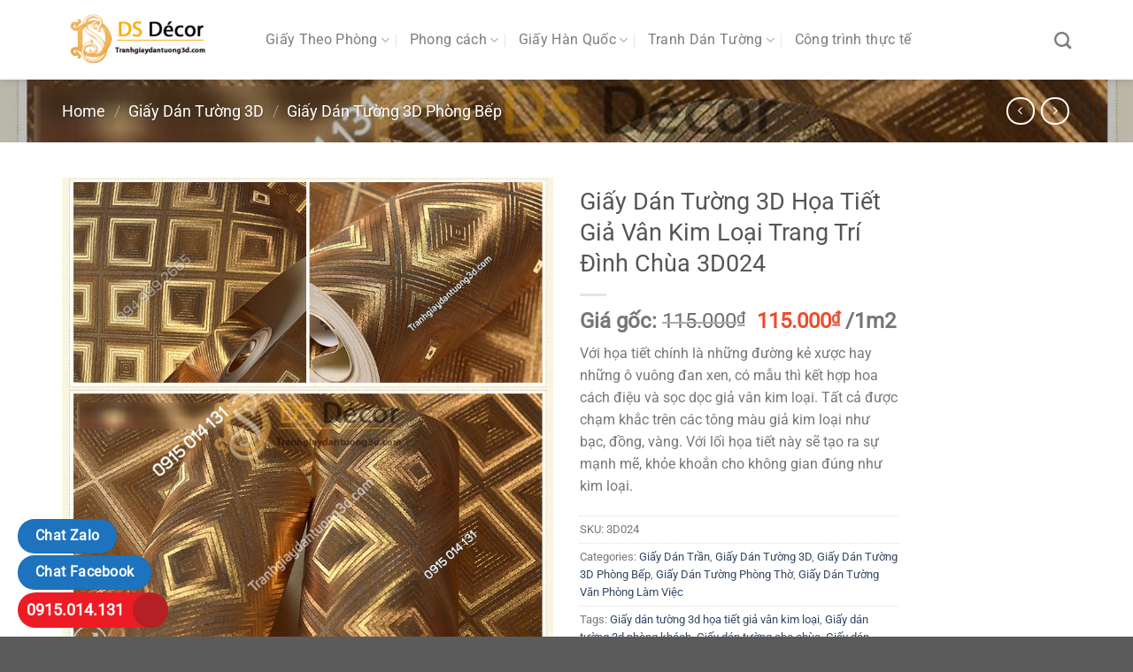

--- FILE ---
content_type: text/html; charset=UTF-8
request_url: https://tranhgiaydantuong3d.com/giay-dan-tuong-3d-hoa-tiet-gia-van-kim-loai-3d024
body_size: 33466
content:
<!DOCTYPE html>
<html lang="vi" class="loading-site no-js">
<head>
<meta charset="UTF-8" />
<link rel="profile" href="http://gmpg.org/xfn/11" />
<link rel="pingback" href="https://tranhgiaydantuong3d.com/xmlrpc.php" />
<script>(function(html){html.className = html.className.replace(/\bno-js\b/,'js')})(document.documentElement);</script>
<meta name='robots' content='index, follow, max-image-preview:large, max-snippet:-1, max-video-preview:-1' />
<style>img:is([sizes="auto" i], [sizes^="auto," i]) { contain-intrinsic-size: 3000px 1500px }</style>
<meta name="viewport" content="width=device-width, initial-scale=1" />
<!-- This site is optimized with the Yoast SEO plugin v24.7 - https://yoast.com/wordpress/plugins/seo/ -->
<title>Giấy Dán Tường 3D Họa Tiết Giả Vân Kim Loại 3D024 - DS Decor</title>
<meta name="description" content="✅ Giấy dán tường 3d họa tiết giả vân kim loại.✅ Với họa tiết chính là những đường kẻ xược hay những ô vuông đan xen, có mẫu thì kết hợp hoa cách điệu và sọc dọc giả vân kim loại.✅ Tất cả được chạm khắc trên các tông màu giả kim loại như bạc, đồng, vàng. Với lối họa tiết này sẽ tạo ra sự mạnh mẽ, khỏe khoắn cho ..." />
<link rel="canonical" href="https://tranhgiaydantuong3d.com/giay-dan-tuong-3d-hoa-tiet-gia-van-kim-loai-3d024" />
<meta property="og:locale" content="vi_VN" />
<meta property="og:type" content="article" />
<meta property="og:title" content="Giấy Dán Tường 3D Họa Tiết Giả Vân Kim Loại 3D024 - DS Decor" />
<meta property="og:description" content="✅ Giấy dán tường 3d họa tiết giả vân kim loại.✅ Với họa tiết chính là những đường kẻ xược hay những ô vuông đan xen, có mẫu thì kết hợp hoa cách điệu và sọc dọc giả vân kim loại.✅ Tất cả được chạm khắc trên các tông màu giả kim loại như bạc, đồng, vàng. Với lối họa tiết này sẽ tạo ra sự mạnh mẽ, khỏe khoắn cho ..." />
<meta property="og:url" content="https://tranhgiaydantuong3d.com/giay-dan-tuong-3d-hoa-tiet-gia-van-kim-loai-3d024" />
<meta property="og:site_name" content="DS Decor - Chuyên Giấy Dán Tường 3D" />
<meta property="article:publisher" content="https://www.facebook.com/Tranhgiay3DdantuongDSDecor" />
<meta property="article:modified_time" content="2019-06-15T09:06:36+00:00" />
<meta property="og:image" content="https://tranhgiaydantuong3d.com/wp-content/uploads/2017/12/tranhgiaydantuong3d.com_giay-dan-tuong-3d-hoa-tiet-gia-van-kim-loai-3d024_08.jpg" />
<meta property="og:image:width" content="800" />
<meta property="og:image:height" content="800" />
<meta property="og:image:type" content="image/jpeg" />
<meta name="twitter:card" content="summary_large_image" />
<meta name="twitter:site" content="@GiayDanTuong_3D" />
<meta name="twitter:label1" content="Ước tính thời gian đọc" />
<meta name="twitter:data1" content="3 phút" />
<script type="application/ld+json" class="yoast-schema-graph">{"@context":"https://schema.org","@graph":[{"@type":"WebPage","@id":"https://tranhgiaydantuong3d.com/giay-dan-tuong-3d-hoa-tiet-gia-van-kim-loai-3d024","url":"https://tranhgiaydantuong3d.com/giay-dan-tuong-3d-hoa-tiet-gia-van-kim-loai-3d024","name":"Giấy Dán Tường 3D Họa Tiết Giả Vân Kim Loại 3D024 - DS Decor","isPartOf":{"@id":"https://tranhgiaydantuong3d.com/#website"},"primaryImageOfPage":{"@id":"https://tranhgiaydantuong3d.com/giay-dan-tuong-3d-hoa-tiet-gia-van-kim-loai-3d024#primaryimage"},"image":{"@id":"https://tranhgiaydantuong3d.com/giay-dan-tuong-3d-hoa-tiet-gia-van-kim-loai-3d024#primaryimage"},"thumbnailUrl":"https://tranhgiaydantuong3d.com/wp-content/uploads/2017/12/tranhgiaydantuong3d.com_giay-dan-tuong-3d-hoa-tiet-gia-van-kim-loai-3d024_08.jpg?v=1712139774","datePublished":"2017-12-18T14:57:27+00:00","dateModified":"2019-06-15T09:06:36+00:00","description":"✅ Giấy dán tường 3d họa tiết giả vân kim loại.✅ Với họa tiết chính là những đường kẻ xược hay những ô vuông đan xen, có mẫu thì kết hợp hoa cách điệu và sọc dọc giả vân kim loại.✅ Tất cả được chạm khắc trên các tông màu giả kim loại như bạc, đồng, vàng. Với lối họa tiết này sẽ tạo ra sự mạnh mẽ, khỏe khoắn cho ...","breadcrumb":{"@id":"https://tranhgiaydantuong3d.com/giay-dan-tuong-3d-hoa-tiet-gia-van-kim-loai-3d024#breadcrumb"},"inLanguage":"vi","potentialAction":[{"@type":"ReadAction","target":["https://tranhgiaydantuong3d.com/giay-dan-tuong-3d-hoa-tiet-gia-van-kim-loai-3d024"]}]},{"@type":"ImageObject","inLanguage":"vi","@id":"https://tranhgiaydantuong3d.com/giay-dan-tuong-3d-hoa-tiet-gia-van-kim-loai-3d024#primaryimage","url":"https://tranhgiaydantuong3d.com/wp-content/uploads/2017/12/tranhgiaydantuong3d.com_giay-dan-tuong-3d-hoa-tiet-gia-van-kim-loai-3d024_08.jpg?v=1712139774","contentUrl":"https://tranhgiaydantuong3d.com/wp-content/uploads/2017/12/tranhgiaydantuong3d.com_giay-dan-tuong-3d-hoa-tiet-gia-van-kim-loai-3d024_08.jpg?v=1712139774","width":800,"height":800,"caption":"Giấy dán tường phòng thờ đẹp"},{"@type":"BreadcrumbList","@id":"https://tranhgiaydantuong3d.com/giay-dan-tuong-3d-hoa-tiet-gia-van-kim-loai-3d024#breadcrumb","itemListElement":[{"@type":"ListItem","position":1,"name":"Trang Chủ","item":"https://tranhgiaydantuong3d.com/"},{"@type":"ListItem","position":2,"name":"Cửa hàng","item":"https://tranhgiaydantuong3d.com/cua-hang"},{"@type":"ListItem","position":3,"name":"Giấy Dán Tường 3D","item":"https://tranhgiaydantuong3d.com/giay-dan-tuong-3d"},{"@type":"ListItem","position":4,"name":"Giấy Dán Tường 3D Họa Tiết Giả Vân Kim Loại Trang Trí Đình Chùa 3D024"}]},{"@type":"WebSite","@id":"https://tranhgiaydantuong3d.com/#website","url":"https://tranhgiaydantuong3d.com/","name":"DS Decor - Chuyên Giấy Dán Tường 3D","description":"Giá Rẻ - Chất Đẹp - Mẫu Mã Đa Dạng","publisher":{"@id":"https://tranhgiaydantuong3d.com/#organization"},"potentialAction":[{"@type":"SearchAction","target":{"@type":"EntryPoint","urlTemplate":"https://tranhgiaydantuong3d.com/?s={search_term_string}"},"query-input":{"@type":"PropertyValueSpecification","valueRequired":true,"valueName":"search_term_string"}}],"inLanguage":"vi"},{"@type":"Organization","@id":"https://tranhgiaydantuong3d.com/#organization","name":"DS Decor","url":"https://tranhgiaydantuong3d.com/","logo":{"@type":"ImageObject","inLanguage":"vi","@id":"https://tranhgiaydantuong3d.com/#/schema/logo/image/","url":"https://tranhgiaydantuong3d.com/wp-content/uploads/2017/12/DSdecor.png","contentUrl":"https://tranhgiaydantuong3d.com/wp-content/uploads/2017/12/DSdecor.png","width":500,"height":200,"caption":"DS Decor"},"image":{"@id":"https://tranhgiaydantuong3d.com/#/schema/logo/image/"},"sameAs":["https://www.facebook.com/Tranhgiay3DdantuongDSDecor","https://x.com/GiayDanTuong_3D","https://www.linkedin.com/in/ds-decor-313706132/","https://www.pinterest.com/tranhgiaydantuong3d/","https://www.youtube.com/channel/UCiqowPOe29Ytb4n5SzFYeDg"]}]}</script>
<!-- / Yoast SEO plugin. -->
<link rel='prefetch' href='https://tranhgiaydantuong3d.com/wp-content/themes/flatsome/assets/js/flatsome.js?ver=a0a7aee297766598a20e' />
<link rel='prefetch' href='https://tranhgiaydantuong3d.com/wp-content/themes/flatsome/assets/js/chunk.slider.js?ver=3.18.6' />
<link rel='prefetch' href='https://tranhgiaydantuong3d.com/wp-content/themes/flatsome/assets/js/chunk.popups.js?ver=3.18.6' />
<link rel='prefetch' href='https://tranhgiaydantuong3d.com/wp-content/themes/flatsome/assets/js/chunk.tooltips.js?ver=3.18.6' />
<link rel='prefetch' href='https://tranhgiaydantuong3d.com/wp-content/themes/flatsome/assets/js/woocommerce.js?ver=49415fe6a9266f32f1f2' />
<link rel="alternate" type="application/rss+xml" title="Dòng thông tin DS Decor - Chuyên Giấy Dán Tường 3D &raquo;" href="https://tranhgiaydantuong3d.com/feed" />
<link rel="alternate" type="application/rss+xml" title="DS Decor - Chuyên Giấy Dán Tường 3D &raquo; Dòng bình luận" href="https://tranhgiaydantuong3d.com/comments/feed" />
<script type="text/javascript">
/* <![CDATA[ */
window._wpemojiSettings = {"baseUrl":"https:\/\/s.w.org\/images\/core\/emoji\/15.1.0\/72x72\/","ext":".png","svgUrl":"https:\/\/s.w.org\/images\/core\/emoji\/15.1.0\/svg\/","svgExt":".svg","source":{"wpemoji":"https:\/\/tranhgiaydantuong3d.com\/wp-includes\/js\/wp-emoji.js?ver=6.8.1","twemoji":"https:\/\/tranhgiaydantuong3d.com\/wp-includes\/js\/twemoji.js?ver=6.8.1"}};
/**
* @output wp-includes/js/wp-emoji-loader.js
*/
/**
* Emoji Settings as exported in PHP via _print_emoji_detection_script().
* @typedef WPEmojiSettings
* @type {object}
* @property {?object} source
* @property {?string} source.concatemoji
* @property {?string} source.twemoji
* @property {?string} source.wpemoji
* @property {?boolean} DOMReady
* @property {?Function} readyCallback
*/
/**
* Support tests.
* @typedef SupportTests
* @type {object}
* @property {?boolean} flag
* @property {?boolean} emoji
*/
/**
* IIFE to detect emoji support and load Twemoji if needed.
*
* @param {Window} window
* @param {Document} document
* @param {WPEmojiSettings} settings
*/
( function wpEmojiLoader( window, document, settings ) {
if ( typeof Promise === 'undefined' ) {
return;
}
var sessionStorageKey = 'wpEmojiSettingsSupports';
var tests = [ 'flag', 'emoji' ];
/**
* Checks whether the browser supports offloading to a Worker.
*
* @since 6.3.0
*
* @private
*
* @returns {boolean}
*/
function supportsWorkerOffloading() {
return (
typeof Worker !== 'undefined' &&
typeof OffscreenCanvas !== 'undefined' &&
typeof URL !== 'undefined' &&
URL.createObjectURL &&
typeof Blob !== 'undefined'
);
}
/**
* @typedef SessionSupportTests
* @type {object}
* @property {number} timestamp
* @property {SupportTests} supportTests
*/
/**
* Get support tests from session.
*
* @since 6.3.0
*
* @private
*
* @returns {?SupportTests} Support tests, or null if not set or older than 1 week.
*/
function getSessionSupportTests() {
try {
/** @type {SessionSupportTests} */
var item = JSON.parse(
sessionStorage.getItem( sessionStorageKey )
);
if (
typeof item === 'object' &&
typeof item.timestamp === 'number' &&
new Date().valueOf() < item.timestamp + 604800 && // Note: Number is a week in seconds.
typeof item.supportTests === 'object'
) {
return item.supportTests;
}
} catch ( e ) {}
return null;
}
/**
* Persist the supports in session storage.
*
* @since 6.3.0
*
* @private
*
* @param {SupportTests} supportTests Support tests.
*/
function setSessionSupportTests( supportTests ) {
try {
/** @type {SessionSupportTests} */
var item = {
supportTests: supportTests,
timestamp: new Date().valueOf()
};
sessionStorage.setItem(
sessionStorageKey,
JSON.stringify( item )
);
} catch ( e ) {}
}
/**
* Checks if two sets of Emoji characters render the same visually.
*
* This function may be serialized to run in a Worker. Therefore, it cannot refer to variables from the containing
* scope. Everything must be passed by parameters.
*
* @since 4.9.0
*
* @private
*
* @param {CanvasRenderingContext2D} context 2D Context.
* @param {string} set1 Set of Emoji to test.
* @param {string} set2 Set of Emoji to test.
*
* @return {boolean} True if the two sets render the same.
*/
function emojiSetsRenderIdentically( context, set1, set2 ) {
// Cleanup from previous test.
context.clearRect( 0, 0, context.canvas.width, context.canvas.height );
context.fillText( set1, 0, 0 );
var rendered1 = new Uint32Array(
context.getImageData(
0,
0,
context.canvas.width,
context.canvas.height
).data
);
// Cleanup from previous test.
context.clearRect( 0, 0, context.canvas.width, context.canvas.height );
context.fillText( set2, 0, 0 );
var rendered2 = new Uint32Array(
context.getImageData(
0,
0,
context.canvas.width,
context.canvas.height
).data
);
return rendered1.every( function ( rendered2Data, index ) {
return rendered2Data === rendered2[ index ];
} );
}
/**
* Determines if the browser properly renders Emoji that Twemoji can supplement.
*
* This function may be serialized to run in a Worker. Therefore, it cannot refer to variables from the containing
* scope. Everything must be passed by parameters.
*
* @since 4.2.0
*
* @private
*
* @param {CanvasRenderingContext2D} context 2D Context.
* @param {string} type Whether to test for support of "flag" or "emoji".
* @param {Function} emojiSetsRenderIdentically Reference to emojiSetsRenderIdentically function, needed due to minification.
*
* @return {boolean} True if the browser can render emoji, false if it cannot.
*/
function browserSupportsEmoji( context, type, emojiSetsRenderIdentically ) {
var isIdentical;
switch ( type ) {
case 'flag':
/*
* Test for Transgender flag compatibility. Added in Unicode 13.
*
* To test for support, we try to render it, and compare the rendering to how it would look if
* the browser doesn't render it correctly (white flag emoji + transgender symbol).
*/
isIdentical = emojiSetsRenderIdentically(
context,
'\uD83C\uDFF3\uFE0F\u200D\u26A7\uFE0F', // as a zero-width joiner sequence
'\uD83C\uDFF3\uFE0F\u200B\u26A7\uFE0F' // separated by a zero-width space
);
if ( isIdentical ) {
return false;
}
/*
* Test for UN flag compatibility. This is the least supported of the letter locale flags,
* so gives us an easy test for full support.
*
* To test for support, we try to render it, and compare the rendering to how it would look if
* the browser doesn't render it correctly ([U] + [N]).
*/
isIdentical = emojiSetsRenderIdentically(
context,
'\uD83C\uDDFA\uD83C\uDDF3', // as the sequence of two code points
'\uD83C\uDDFA\u200B\uD83C\uDDF3' // as the two code points separated by a zero-width space
);
if ( isIdentical ) {
return false;
}
/*
* Test for English flag compatibility. England is a country in the United Kingdom, it
* does not have a two letter locale code but rather a five letter sub-division code.
*
* To test for support, we try to render it, and compare the rendering to how it would look if
* the browser doesn't render it correctly (black flag emoji + [G] + [B] + [E] + [N] + [G]).
*/
isIdentical = emojiSetsRenderIdentically(
context,
// as the flag sequence
'\uD83C\uDFF4\uDB40\uDC67\uDB40\uDC62\uDB40\uDC65\uDB40\uDC6E\uDB40\uDC67\uDB40\uDC7F',
// with each code point separated by a zero-width space
'\uD83C\uDFF4\u200B\uDB40\uDC67\u200B\uDB40\uDC62\u200B\uDB40\uDC65\u200B\uDB40\uDC6E\u200B\uDB40\uDC67\u200B\uDB40\uDC7F'
);
return ! isIdentical;
case 'emoji':
/*
* Rise Like a Phoenix.
*
* To test for Emoji 15.1 support, try to render a new emoji: Phoenix.
*
* A phoenix, a mythical immortal bird with flame-like feathers found in the folklore of many global
* cultures. Often used to symbolize renewal or rebirth.
*
* The Phoenix emoji is a ZWJ sequence combining 🐦 Bird, Zero Width Joiner and 🔥 Fire.
* These display as a single emoji on supported platforms.
*
* 0xD83D 0xDC26 (\uD83D\uDC26) == 🐦 Bird
* 0x200D                       == Zero-Width Joiner (ZWJ) that links the code points for the new emoji or
* 0x200B                       == Zero-Width Space (ZWS) that is rendered for clients not supporting the new emoji.
* 0xD83D 0xDD25 (\uD83D\uDD25) == 🔥 Fire
*
* When updating this test for future Emoji releases, ensure that individual emoji that make up the
* sequence come from older emoji standards.
*/
isIdentical = emojiSetsRenderIdentically(
context,
'\uD83D\uDC26\u200D\uD83D\uDD25', // as the zero-width joiner sequence
'\uD83D\uDC26\u200B\uD83D\uDD25' // separated by a zero-width space
);
return ! isIdentical;
}
return false;
}
/**
* Checks emoji support tests.
*
* This function may be serialized to run in a Worker. Therefore, it cannot refer to variables from the containing
* scope. Everything must be passed by parameters.
*
* @since 6.3.0
*
* @private
*
* @param {string[]} tests Tests.
* @param {Function} browserSupportsEmoji Reference to browserSupportsEmoji function, needed due to minification.
* @param {Function} emojiSetsRenderIdentically Reference to emojiSetsRenderIdentically function, needed due to minification.
*
* @return {SupportTests} Support tests.
*/
function testEmojiSupports( tests, browserSupportsEmoji, emojiSetsRenderIdentically ) {
var canvas;
if (
typeof WorkerGlobalScope !== 'undefined' &&
self instanceof WorkerGlobalScope
) {
canvas = new OffscreenCanvas( 300, 150 ); // Dimensions are default for HTMLCanvasElement.
} else {
canvas = document.createElement( 'canvas' );
}
var context = canvas.getContext( '2d', { willReadFrequently: true } );
/*
* Chrome on OS X added native emoji rendering in M41. Unfortunately,
* it doesn't work when the font is bolder than 500 weight. So, we
* check for bold rendering support to avoid invisible emoji in Chrome.
*/
context.textBaseline = 'top';
context.font = '600 32px Arial';
var supports = {};
tests.forEach( function ( test ) {
supports[ test ] = browserSupportsEmoji( context, test, emojiSetsRenderIdentically );
} );
return supports;
}
/**
* Adds a script to the head of the document.
*
* @ignore
*
* @since 4.2.0
*
* @param {string} src The url where the script is located.
*
* @return {void}
*/
function addScript( src ) {
var script = document.createElement( 'script' );
script.src = src;
script.defer = true;
document.head.appendChild( script );
}
settings.supports = {
everything: true,
everythingExceptFlag: true
};
// Create a promise for DOMContentLoaded since the worker logic may finish after the event has fired.
var domReadyPromise = new Promise( function ( resolve ) {
document.addEventListener( 'DOMContentLoaded', resolve, {
once: true
} );
} );
// Obtain the emoji support from the browser, asynchronously when possible.
new Promise( function ( resolve ) {
var supportTests = getSessionSupportTests();
if ( supportTests ) {
resolve( supportTests );
return;
}
if ( supportsWorkerOffloading() ) {
try {
// Note that the functions are being passed as arguments due to minification.
var workerScript =
'postMessage(' +
testEmojiSupports.toString() +
'(' +
[
JSON.stringify( tests ),
browserSupportsEmoji.toString(),
emojiSetsRenderIdentically.toString()
].join( ',' ) +
'));';
var blob = new Blob( [ workerScript ], {
type: 'text/javascript'
} );
var worker = new Worker( URL.createObjectURL( blob ), { name: 'wpTestEmojiSupports' } );
worker.onmessage = function ( event ) {
supportTests = event.data;
setSessionSupportTests( supportTests );
worker.terminate();
resolve( supportTests );
};
return;
} catch ( e ) {}
}
supportTests = testEmojiSupports( tests, browserSupportsEmoji, emojiSetsRenderIdentically );
setSessionSupportTests( supportTests );
resolve( supportTests );
} )
// Once the browser emoji support has been obtained from the session, finalize the settings.
.then( function ( supportTests ) {
/*
* Tests the browser support for flag emojis and other emojis, and adjusts the
* support settings accordingly.
*/
for ( var test in supportTests ) {
settings.supports[ test ] = supportTests[ test ];
settings.supports.everything =
settings.supports.everything && settings.supports[ test ];
if ( 'flag' !== test ) {
settings.supports.everythingExceptFlag =
settings.supports.everythingExceptFlag &&
settings.supports[ test ];
}
}
settings.supports.everythingExceptFlag =
settings.supports.everythingExceptFlag &&
! settings.supports.flag;
// Sets DOMReady to false and assigns a ready function to settings.
settings.DOMReady = false;
settings.readyCallback = function () {
settings.DOMReady = true;
};
} )
.then( function () {
return domReadyPromise;
} )
.then( function () {
// When the browser can not render everything we need to load a polyfill.
if ( ! settings.supports.everything ) {
settings.readyCallback();
var src = settings.source || {};
if ( src.concatemoji ) {
addScript( src.concatemoji );
} else if ( src.wpemoji && src.twemoji ) {
addScript( src.twemoji );
addScript( src.wpemoji );
}
}
} );
} )( window, document, window._wpemojiSettings );
/* ]]> */
</script>
<style id='wp-emoji-styles-inline-css' type='text/css'>
img.wp-smiley, img.emoji {
display: inline !important;
border: none !important;
box-shadow: none !important;
height: 1em !important;
width: 1em !important;
margin: 0 0.07em !important;
vertical-align: -0.1em !important;
background: none !important;
padding: 0 !important;
}
</style>
<style id='wp-block-library-inline-css' type='text/css'>
:root{
--wp-admin-theme-color:#007cba;
--wp-admin-theme-color--rgb:0, 124, 186;
--wp-admin-theme-color-darker-10:#006ba1;
--wp-admin-theme-color-darker-10--rgb:0, 107, 161;
--wp-admin-theme-color-darker-20:#005a87;
--wp-admin-theme-color-darker-20--rgb:0, 90, 135;
--wp-admin-border-width-focus:2px;
--wp-block-synced-color:#7a00df;
--wp-block-synced-color--rgb:122, 0, 223;
--wp-bound-block-color:var(--wp-block-synced-color);
}
@media (min-resolution:192dpi){
:root{
--wp-admin-border-width-focus:1.5px;
}
}
.wp-element-button{
cursor:pointer;
}
:root{
--wp--preset--font-size--normal:16px;
--wp--preset--font-size--huge:42px;
}
:root .has-very-light-gray-background-color{
background-color:#eee;
}
:root .has-very-dark-gray-background-color{
background-color:#313131;
}
:root .has-very-light-gray-color{
color:#eee;
}
:root .has-very-dark-gray-color{
color:#313131;
}
:root .has-vivid-green-cyan-to-vivid-cyan-blue-gradient-background{
background:linear-gradient(135deg, #00d084, #0693e3);
}
:root .has-purple-crush-gradient-background{
background:linear-gradient(135deg, #34e2e4, #4721fb 50%, #ab1dfe);
}
:root .has-hazy-dawn-gradient-background{
background:linear-gradient(135deg, #faaca8, #dad0ec);
}
:root .has-subdued-olive-gradient-background{
background:linear-gradient(135deg, #fafae1, #67a671);
}
:root .has-atomic-cream-gradient-background{
background:linear-gradient(135deg, #fdd79a, #004a59);
}
:root .has-nightshade-gradient-background{
background:linear-gradient(135deg, #330968, #31cdcf);
}
:root .has-midnight-gradient-background{
background:linear-gradient(135deg, #020381, #2874fc);
}
.has-regular-font-size{
font-size:1em;
}
.has-larger-font-size{
font-size:2.625em;
}
.has-normal-font-size{
font-size:var(--wp--preset--font-size--normal);
}
.has-huge-font-size{
font-size:var(--wp--preset--font-size--huge);
}
.has-text-align-center{
text-align:center;
}
.has-text-align-left{
text-align:left;
}
.has-text-align-right{
text-align:right;
}
#end-resizable-editor-section{
display:none;
}
.aligncenter{
clear:both;
}
.items-justified-left{
justify-content:flex-start;
}
.items-justified-center{
justify-content:center;
}
.items-justified-right{
justify-content:flex-end;
}
.items-justified-space-between{
justify-content:space-between;
}
.screen-reader-text{
border:0;
clip-path:inset(50%);
height:1px;
margin:-1px;
overflow:hidden;
padding:0;
position:absolute;
width:1px;
word-wrap:normal !important;
}
.screen-reader-text:focus{
background-color:#ddd;
clip-path:none;
color:#444;
display:block;
font-size:1em;
height:auto;
left:5px;
line-height:normal;
padding:15px 23px 14px;
text-decoration:none;
top:5px;
width:auto;
z-index:100000;
}
html :where(.has-border-color){
border-style:solid;
}
html :where([style*=border-top-color]){
border-top-style:solid;
}
html :where([style*=border-right-color]){
border-right-style:solid;
}
html :where([style*=border-bottom-color]){
border-bottom-style:solid;
}
html :where([style*=border-left-color]){
border-left-style:solid;
}
html :where([style*=border-width]){
border-style:solid;
}
html :where([style*=border-top-width]){
border-top-style:solid;
}
html :where([style*=border-right-width]){
border-right-style:solid;
}
html :where([style*=border-bottom-width]){
border-bottom-style:solid;
}
html :where([style*=border-left-width]){
border-left-style:solid;
}
html :where(img[class*=wp-image-]){
height:auto;
max-width:100%;
}
:where(figure){
margin:0 0 1em;
}
html :where(.is-position-sticky){
--wp-admin--admin-bar--position-offset:var(--wp-admin--admin-bar--height, 0px);
}
@media screen and (max-width:600px){
html :where(.is-position-sticky){
--wp-admin--admin-bar--position-offset:0px;
}
}
</style>
<!-- <link rel='stylesheet' id='foobox-free-min-css' href='https://tranhgiaydantuong3d.com/wp-content/plugins/foobox-image-lightbox/free/css/foobox.free.min.css?ver=2.7.34' type='text/css' media='all' /> -->
<!-- <link rel='stylesheet' id='kk-star-ratings-css' href='https://tranhgiaydantuong3d.com/wp-content/plugins/kk-star-ratings/src/core/public/css/kk-star-ratings.css?ver=5.4.7' type='text/css' media='all' /> -->
<!-- <link rel='stylesheet' id='photoswipe-css' href='https://tranhgiaydantuong3d.com/wp-content/plugins/woocommerce/assets/css/photoswipe/photoswipe.min.css?ver=9.3.3' type='text/css' media='all' /> -->
<!-- <link rel='stylesheet' id='photoswipe-default-skin-css' href='https://tranhgiaydantuong3d.com/wp-content/plugins/woocommerce/assets/css/photoswipe/default-skin/default-skin.min.css?ver=9.3.3' type='text/css' media='all' /> -->
<link rel="stylesheet" type="text/css" href="//tranhgiaydantuong3d.com/wp-content/cache/wpfc-minified/1nehbs2c/5qcs5.css" media="all"/>
<style id='woocommerce-inline-inline-css' type='text/css'>
.woocommerce form .form-row .required { visibility: visible; }
</style>
<style id='akismet-widget-style-inline-css' type='text/css'>
.a-stats {
--akismet-color-mid-green: #357b49;
--akismet-color-white: #fff;
--akismet-color-light-grey: #f6f7f7;
max-width: 350px;
width: auto;
}
.a-stats * {
all: unset;
box-sizing: border-box;
}
.a-stats strong {
font-weight: 600;
}
.a-stats a.a-stats__link,
.a-stats a.a-stats__link:visited,
.a-stats a.a-stats__link:active {
background: var(--akismet-color-mid-green);
border: none;
box-shadow: none;
border-radius: 8px;
color: var(--akismet-color-white);
cursor: pointer;
display: block;
font-family: -apple-system, BlinkMacSystemFont, 'Segoe UI', 'Roboto', 'Oxygen-Sans', 'Ubuntu', 'Cantarell', 'Helvetica Neue', sans-serif;
font-weight: 500;
padding: 12px;
text-align: center;
text-decoration: none;
transition: all 0.2s ease;
}
/* Extra specificity to deal with TwentyTwentyOne focus style */
.widget .a-stats a.a-stats__link:focus {
background: var(--akismet-color-mid-green);
color: var(--akismet-color-white);
text-decoration: none;
}
.a-stats a.a-stats__link:hover {
filter: brightness(110%);
box-shadow: 0 4px 12px rgba(0, 0, 0, 0.06), 0 0 2px rgba(0, 0, 0, 0.16);
}
.a-stats .count {
color: var(--akismet-color-white);
display: block;
font-size: 1.5em;
line-height: 1.4;
padding: 0 13px;
white-space: nowrap;
}
</style>
<!-- <link rel='stylesheet' id='flatsome-main-css' href='https://tranhgiaydantuong3d.com/wp-content/themes/flatsome/assets/css/flatsome.css?ver=3.18.6' type='text/css' media='all' /> -->
<link rel="stylesheet" type="text/css" href="//tranhgiaydantuong3d.com/wp-content/cache/wpfc-minified/8uv5n6kz/604ak.css" media="all"/>
<style id='flatsome-main-inline-css' type='text/css'>
@font-face {
font-family: "fl-icons";
font-display: block;
src: url(https://tranhgiaydantuong3d.com/wp-content/themes/flatsome/assets/css/icons/fl-icons.eot?v=3.18.6);
src:
url(https://tranhgiaydantuong3d.com/wp-content/themes/flatsome/assets/css/icons/fl-icons.eot#iefix?v=3.18.6) format("embedded-opentype"),
url(https://tranhgiaydantuong3d.com/wp-content/themes/flatsome/assets/css/icons/fl-icons.woff2?v=3.18.6) format("woff2"),
url(https://tranhgiaydantuong3d.com/wp-content/themes/flatsome/assets/css/icons/fl-icons.ttf?v=3.18.6) format("truetype"),
url(https://tranhgiaydantuong3d.com/wp-content/themes/flatsome/assets/css/icons/fl-icons.woff?v=3.18.6) format("woff"),
url(https://tranhgiaydantuong3d.com/wp-content/themes/flatsome/assets/css/icons/fl-icons.svg?v=3.18.6#fl-icons) format("svg");
}
</style>
<!-- <link rel='stylesheet' id='flatsome-shop-css' href='https://tranhgiaydantuong3d.com/wp-content/themes/flatsome/assets/css/flatsome-shop.css?ver=3.18.6' type='text/css' media='all' /> -->
<!-- <link rel='stylesheet' id='flatsome-style-css' href='https://tranhgiaydantuong3d.com/wp-content/themes/flatsome-child/style.css?ver=3.0' type='text/css' media='all' /> -->
<link rel="stylesheet" type="text/css" href="//tranhgiaydantuong3d.com/wp-content/cache/wpfc-minified/6ynk6th5/604ak.css" media="all"/>
<script src='//tranhgiaydantuong3d.com/wp-content/cache/wpfc-minified/9lyp6inc/604bs.js' type="text/javascript"></script>
<!-- <script type="text/javascript" src="https://tranhgiaydantuong3d.com/wp-content/plugins/woocommerce/assets/js/photoswipe/photoswipe.js?ver=4.1.1-wc.9.3.3" id="photoswipe-js" defer="defer" data-wp-strategy="defer"></script> -->
<!-- <script type="text/javascript" src="https://tranhgiaydantuong3d.com/wp-content/plugins/woocommerce/assets/js/photoswipe/photoswipe-ui-default.js?ver=4.1.1-wc.9.3.3" id="photoswipe-ui-default-js" defer="defer" data-wp-strategy="defer"></script> -->
<!-- <script type="text/javascript" src="https://tranhgiaydantuong3d.com/wp-includes/js/jquery/jquery.js?ver=3.7.1" id="jquery-core-js"></script> -->
<!-- <script type="text/javascript" src="https://tranhgiaydantuong3d.com/wp-includes/js/jquery/jquery-migrate.js?ver=3.4.1" id="jquery-migrate-js"></script> -->
<script type="text/javascript" id="wc-single-product-js-extra">
/* <![CDATA[ */
var wc_single_product_params = {"i18n_required_rating_text":"Please select a rating","review_rating_required":"yes","flexslider":{"rtl":false,"animation":"slide","smoothHeight":true,"directionNav":false,"controlNav":"thumbnails","slideshow":false,"animationSpeed":500,"animationLoop":false,"allowOneSlide":false},"zoom_enabled":"","zoom_options":[],"photoswipe_enabled":"1","photoswipe_options":{"shareEl":false,"closeOnScroll":false,"history":false,"hideAnimationDuration":0,"showAnimationDuration":0},"flexslider_enabled":""};
/* ]]> */
</script>
<script src='//tranhgiaydantuong3d.com/wp-content/cache/wpfc-minified/mo7pmuh9/604bs.js' type="text/javascript"></script>
<!-- <script type="text/javascript" src="https://tranhgiaydantuong3d.com/wp-content/plugins/woocommerce/assets/js/frontend/single-product.js?ver=9.3.3" id="wc-single-product-js" defer="defer" data-wp-strategy="defer"></script> -->
<!-- <script type="text/javascript" src="https://tranhgiaydantuong3d.com/wp-content/plugins/woocommerce/assets/js/jquery-blockui/jquery.blockUI.js?ver=2.7.0-wc.9.3.3" id="jquery-blockui-js" data-wp-strategy="defer"></script> -->
<!-- <script type="text/javascript" src="https://tranhgiaydantuong3d.com/wp-content/plugins/woocommerce/assets/js/js-cookie/js.cookie.js?ver=2.1.4-wc.9.3.3" id="js-cookie-js" data-wp-strategy="defer"></script> -->
<script type="text/javascript" id="foobox-free-min-js-before">
/* <![CDATA[ */
/* Run FooBox FREE (v2.7.34) */
var FOOBOX = window.FOOBOX = {
ready: true,
disableOthers: false,
o: {wordpress: { enabled: true }, countMessage:'image %index of %total', captions: { dataTitle: ["captionTitle","title"], dataDesc: ["captionDesc","description"] }, rel: '', excludes:'.fbx-link,.nofoobox,.nolightbox,a[href*="pinterest.com/pin/create/button/"]', affiliate : { enabled: false }},
selectors: [
".foogallery-container.foogallery-lightbox-foobox", ".foogallery-container.foogallery-lightbox-foobox-free", ".gallery", ".wp-block-gallery", ".wp-caption", ".wp-block-image", "a:has(img[class*=wp-image-])", ".foobox"
],
pre: function( $ ){
// Custom JavaScript (Pre)
},
post: function( $ ){
// Custom JavaScript (Post)
// Custom Captions Code
},
custom: function( $ ){
// Custom Extra JS
}
};
/* ]]> */
</script>
<script src='//tranhgiaydantuong3d.com/wp-content/cache/wpfc-minified/qigagrs6/604ak.js' type="text/javascript"></script>
<!-- <script type="text/javascript" src="https://tranhgiaydantuong3d.com/wp-content/plugins/foobox-image-lightbox/free/js/foobox.free.min.js?ver=2.7.34" id="foobox-free-min-js"></script> -->
<link rel="https://api.w.org/" href="https://tranhgiaydantuong3d.com/wp-json/" /><link rel="alternate" title="JSON" type="application/json" href="https://tranhgiaydantuong3d.com/wp-json/wp/v2/product/2358" /><link rel="EditURI" type="application/rsd+xml" title="RSD" href="https://tranhgiaydantuong3d.com/xmlrpc.php?rsd" />
<meta name="generator" content="WordPress 6.8.1" />
<meta name="generator" content="WooCommerce 9.3.3" />
<link rel='shortlink' href='https://tranhgiaydantuong3d.com/?p=2358' />
<link rel="alternate" title="oNhúng (JSON)" type="application/json+oembed" href="https://tranhgiaydantuong3d.com/wp-json/oembed/1.0/embed?url=https%3A%2F%2Ftranhgiaydantuong3d.com%2Fgiay-dan-tuong-3d-hoa-tiet-gia-van-kim-loai-3d024" />
<link rel="alternate" title="oNhúng (XML)" type="text/xml+oembed" href="https://tranhgiaydantuong3d.com/wp-json/oembed/1.0/embed?url=https%3A%2F%2Ftranhgiaydantuong3d.com%2Fgiay-dan-tuong-3d-hoa-tiet-gia-van-kim-loai-3d024&#038;format=xml" />
<script type="application/ld+json">{
"@context": "https://schema.org/",
"@type": "CreativeWorkSeries",
"name": "Giấy Dán Tường 3D Họa Tiết Giả Vân Kim Loại Trang Trí Đình Chùa 3D024",
"aggregateRating": {
"@type": "AggregateRating",
"ratingValue": "5",
"bestRating": "5",
"ratingCount": "1"
}
}</script><style>.bg{opacity: 0; transition: opacity 1s; -webkit-transition: opacity 1s;} .bg-loaded{opacity: 1;}</style>	<noscript><style>.woocommerce-product-gallery{ opacity: 1 !important; }</style></noscript>
<style class='wp-fonts-local' type='text/css'>
@font-face{font-family:Inter;font-style:normal;font-weight:300 900;font-display:fallback;src:url('https://tranhgiaydantuong3d.com/wp-content/plugins/woocommerce/assets/fonts/Inter-VariableFont_slnt,wght.woff2') format('woff2');font-stretch:normal;}
@font-face{font-family:Cardo;font-style:normal;font-weight:400;font-display:fallback;src:url('https://tranhgiaydantuong3d.com/wp-content/plugins/woocommerce/assets/fonts/cardo_normal_400.woff2') format('woff2');}
</style>
<link rel="icon" href="https://tranhgiaydantuong3d.com/wp-content/uploads/2017/12/cropped-dsdecor-favicon-32x32.png" sizes="32x32" />
<link rel="icon" href="https://tranhgiaydantuong3d.com/wp-content/uploads/2017/12/cropped-dsdecor-favicon-192x192.png" sizes="192x192" />
<link rel="apple-touch-icon" href="https://tranhgiaydantuong3d.com/wp-content/uploads/2017/12/cropped-dsdecor-favicon-180x180.png" />
<meta name="msapplication-TileImage" content="https://tranhgiaydantuong3d.com/wp-content/uploads/2017/12/cropped-dsdecor-favicon-270x270.png" />
<style id="custom-css" type="text/css">:root {--primary-color: #ff7e29;--fs-color-primary: #ff7e29;--fs-color-secondary: #d26e4b;--fs-color-success: #7a9c59;--fs-color-alert: #b20000;--fs-experimental-link-color: #334862;--fs-experimental-link-color-hover: #111111;}.tooltipster-base {--tooltip-color: #fff;--tooltip-bg-color: #000;}.off-canvas-right .mfp-content, .off-canvas-left .mfp-content {--drawer-width: 300px;}.off-canvas .mfp-content.off-canvas-cart {--drawer-width: 360px;}.container-width, .full-width .ubermenu-nav, .container, .row{max-width: 1170px}.row.row-collapse{max-width: 1140px}.row.row-small{max-width: 1162.5px}.row.row-large{max-width: 1200px}.header-main{height: 90px}#logo img{max-height: 90px}#logo{width:200px;}.header-top{min-height: 30px}.transparent .header-main{height: 90px}.transparent #logo img{max-height: 90px}.has-transparent + .page-title:first-of-type,.has-transparent + #main > .page-title,.has-transparent + #main > div > .page-title,.has-transparent + #main .page-header-wrapper:first-of-type .page-title{padding-top: 90px;}.header.show-on-scroll,.stuck .header-main{height:70px!important}.stuck #logo img{max-height: 70px!important}.header-bottom {background-color: #f1f1f1}.header-main .nav > li > a{line-height: 16px }@media (max-width: 549px) {.header-main{height: 70px}#logo img{max-height: 70px}}body{font-family: Roboto, sans-serif;}body {font-weight: 400;font-style: normal;}.nav > li > a {font-family: Roboto, sans-serif;}.mobile-sidebar-levels-2 .nav > li > ul > li > a {font-family: Roboto, sans-serif;}.nav > li > a,.mobile-sidebar-levels-2 .nav > li > ul > li > a {font-weight: 400;font-style: normal;}h1,h2,h3,h4,h5,h6,.heading-font, .off-canvas-center .nav-sidebar.nav-vertical > li > a{font-family: Roboto, sans-serif;}h1,h2,h3,h4,h5,h6,.heading-font,.banner h1,.banner h2 {font-weight: 400;font-style: normal;}.alt-font{font-family: Roboto, sans-serif;}.alt-font {font-weight: 400!important;font-style: normal!important;}.breadcrumbs{text-transform: none;}button,.button{text-transform: none;}.nav > li > a, .links > li > a{text-transform: none;}.section-title span{text-transform: none;}h3.widget-title,span.widget-title{text-transform: none;}ins .woocommerce-Price-amount { color: #ee4d2d; }.shop-page-title.featured-title .title-bg{ background-image: url(https://tranhgiaydantuong3d.com/wp-content/uploads/2017/12/tranhgiaydantuong3d.com_giay-dan-tuong-3d-hoa-tiet-gia-van-kim-loai-3d024_08.jpg)!important;}@media screen and (min-width: 550px){.products .box-vertical .box-image{min-width: 247px!important;width: 247px!important;}}.nav-vertical-fly-out > li + li {border-top-width: 1px; border-top-style: solid;}.label-new.menu-item > a:after{content:"Mới";}.label-hot.menu-item > a:after{content:"Thịnh hành";}.label-sale.menu-item > a:after{content:"Giảm giá";}.label-popular.menu-item > a:after{content:"Phổ biến";}</style><style id="kirki-inline-styles">/* cyrillic-ext */
@font-face {
font-family: 'Roboto';
font-style: normal;
font-weight: 400;
font-stretch: 100%;
font-display: swap;
src: url(https://tranhgiaydantuong3d.com/wp-content/fonts/roboto/KFOMCnqEu92Fr1ME7kSn66aGLdTylUAMQXC89YmC2DPNWubEbVmZiArmlw.woff2) format('woff2');
unicode-range: U+0460-052F, U+1C80-1C8A, U+20B4, U+2DE0-2DFF, U+A640-A69F, U+FE2E-FE2F;
}
/* cyrillic */
@font-face {
font-family: 'Roboto';
font-style: normal;
font-weight: 400;
font-stretch: 100%;
font-display: swap;
src: url(https://tranhgiaydantuong3d.com/wp-content/fonts/roboto/KFOMCnqEu92Fr1ME7kSn66aGLdTylUAMQXC89YmC2DPNWubEbVmQiArmlw.woff2) format('woff2');
unicode-range: U+0301, U+0400-045F, U+0490-0491, U+04B0-04B1, U+2116;
}
/* greek-ext */
@font-face {
font-family: 'Roboto';
font-style: normal;
font-weight: 400;
font-stretch: 100%;
font-display: swap;
src: url(https://tranhgiaydantuong3d.com/wp-content/fonts/roboto/KFOMCnqEu92Fr1ME7kSn66aGLdTylUAMQXC89YmC2DPNWubEbVmYiArmlw.woff2) format('woff2');
unicode-range: U+1F00-1FFF;
}
/* greek */
@font-face {
font-family: 'Roboto';
font-style: normal;
font-weight: 400;
font-stretch: 100%;
font-display: swap;
src: url(https://tranhgiaydantuong3d.com/wp-content/fonts/roboto/KFOMCnqEu92Fr1ME7kSn66aGLdTylUAMQXC89YmC2DPNWubEbVmXiArmlw.woff2) format('woff2');
unicode-range: U+0370-0377, U+037A-037F, U+0384-038A, U+038C, U+038E-03A1, U+03A3-03FF;
}
/* math */
@font-face {
font-family: 'Roboto';
font-style: normal;
font-weight: 400;
font-stretch: 100%;
font-display: swap;
src: url(https://tranhgiaydantuong3d.com/wp-content/fonts/roboto/KFOMCnqEu92Fr1ME7kSn66aGLdTylUAMQXC89YmC2DPNWubEbVnoiArmlw.woff2) format('woff2');
unicode-range: U+0302-0303, U+0305, U+0307-0308, U+0310, U+0312, U+0315, U+031A, U+0326-0327, U+032C, U+032F-0330, U+0332-0333, U+0338, U+033A, U+0346, U+034D, U+0391-03A1, U+03A3-03A9, U+03B1-03C9, U+03D1, U+03D5-03D6, U+03F0-03F1, U+03F4-03F5, U+2016-2017, U+2034-2038, U+203C, U+2040, U+2043, U+2047, U+2050, U+2057, U+205F, U+2070-2071, U+2074-208E, U+2090-209C, U+20D0-20DC, U+20E1, U+20E5-20EF, U+2100-2112, U+2114-2115, U+2117-2121, U+2123-214F, U+2190, U+2192, U+2194-21AE, U+21B0-21E5, U+21F1-21F2, U+21F4-2211, U+2213-2214, U+2216-22FF, U+2308-230B, U+2310, U+2319, U+231C-2321, U+2336-237A, U+237C, U+2395, U+239B-23B7, U+23D0, U+23DC-23E1, U+2474-2475, U+25AF, U+25B3, U+25B7, U+25BD, U+25C1, U+25CA, U+25CC, U+25FB, U+266D-266F, U+27C0-27FF, U+2900-2AFF, U+2B0E-2B11, U+2B30-2B4C, U+2BFE, U+3030, U+FF5B, U+FF5D, U+1D400-1D7FF, U+1EE00-1EEFF;
}
/* symbols */
@font-face {
font-family: 'Roboto';
font-style: normal;
font-weight: 400;
font-stretch: 100%;
font-display: swap;
src: url(https://tranhgiaydantuong3d.com/wp-content/fonts/roboto/KFOMCnqEu92Fr1ME7kSn66aGLdTylUAMQXC89YmC2DPNWubEbVn6iArmlw.woff2) format('woff2');
unicode-range: U+0001-000C, U+000E-001F, U+007F-009F, U+20DD-20E0, U+20E2-20E4, U+2150-218F, U+2190, U+2192, U+2194-2199, U+21AF, U+21E6-21F0, U+21F3, U+2218-2219, U+2299, U+22C4-22C6, U+2300-243F, U+2440-244A, U+2460-24FF, U+25A0-27BF, U+2800-28FF, U+2921-2922, U+2981, U+29BF, U+29EB, U+2B00-2BFF, U+4DC0-4DFF, U+FFF9-FFFB, U+10140-1018E, U+10190-1019C, U+101A0, U+101D0-101FD, U+102E0-102FB, U+10E60-10E7E, U+1D2C0-1D2D3, U+1D2E0-1D37F, U+1F000-1F0FF, U+1F100-1F1AD, U+1F1E6-1F1FF, U+1F30D-1F30F, U+1F315, U+1F31C, U+1F31E, U+1F320-1F32C, U+1F336, U+1F378, U+1F37D, U+1F382, U+1F393-1F39F, U+1F3A7-1F3A8, U+1F3AC-1F3AF, U+1F3C2, U+1F3C4-1F3C6, U+1F3CA-1F3CE, U+1F3D4-1F3E0, U+1F3ED, U+1F3F1-1F3F3, U+1F3F5-1F3F7, U+1F408, U+1F415, U+1F41F, U+1F426, U+1F43F, U+1F441-1F442, U+1F444, U+1F446-1F449, U+1F44C-1F44E, U+1F453, U+1F46A, U+1F47D, U+1F4A3, U+1F4B0, U+1F4B3, U+1F4B9, U+1F4BB, U+1F4BF, U+1F4C8-1F4CB, U+1F4D6, U+1F4DA, U+1F4DF, U+1F4E3-1F4E6, U+1F4EA-1F4ED, U+1F4F7, U+1F4F9-1F4FB, U+1F4FD-1F4FE, U+1F503, U+1F507-1F50B, U+1F50D, U+1F512-1F513, U+1F53E-1F54A, U+1F54F-1F5FA, U+1F610, U+1F650-1F67F, U+1F687, U+1F68D, U+1F691, U+1F694, U+1F698, U+1F6AD, U+1F6B2, U+1F6B9-1F6BA, U+1F6BC, U+1F6C6-1F6CF, U+1F6D3-1F6D7, U+1F6E0-1F6EA, U+1F6F0-1F6F3, U+1F6F7-1F6FC, U+1F700-1F7FF, U+1F800-1F80B, U+1F810-1F847, U+1F850-1F859, U+1F860-1F887, U+1F890-1F8AD, U+1F8B0-1F8BB, U+1F8C0-1F8C1, U+1F900-1F90B, U+1F93B, U+1F946, U+1F984, U+1F996, U+1F9E9, U+1FA00-1FA6F, U+1FA70-1FA7C, U+1FA80-1FA89, U+1FA8F-1FAC6, U+1FACE-1FADC, U+1FADF-1FAE9, U+1FAF0-1FAF8, U+1FB00-1FBFF;
}
/* vietnamese */
@font-face {
font-family: 'Roboto';
font-style: normal;
font-weight: 400;
font-stretch: 100%;
font-display: swap;
src: url(https://tranhgiaydantuong3d.com/wp-content/fonts/roboto/KFOMCnqEu92Fr1ME7kSn66aGLdTylUAMQXC89YmC2DPNWubEbVmbiArmlw.woff2) format('woff2');
unicode-range: U+0102-0103, U+0110-0111, U+0128-0129, U+0168-0169, U+01A0-01A1, U+01AF-01B0, U+0300-0301, U+0303-0304, U+0308-0309, U+0323, U+0329, U+1EA0-1EF9, U+20AB;
}
/* latin-ext */
@font-face {
font-family: 'Roboto';
font-style: normal;
font-weight: 400;
font-stretch: 100%;
font-display: swap;
src: url(https://tranhgiaydantuong3d.com/wp-content/fonts/roboto/KFOMCnqEu92Fr1ME7kSn66aGLdTylUAMQXC89YmC2DPNWubEbVmaiArmlw.woff2) format('woff2');
unicode-range: U+0100-02BA, U+02BD-02C5, U+02C7-02CC, U+02CE-02D7, U+02DD-02FF, U+0304, U+0308, U+0329, U+1D00-1DBF, U+1E00-1E9F, U+1EF2-1EFF, U+2020, U+20A0-20AB, U+20AD-20C0, U+2113, U+2C60-2C7F, U+A720-A7FF;
}
/* latin */
@font-face {
font-family: 'Roboto';
font-style: normal;
font-weight: 400;
font-stretch: 100%;
font-display: swap;
src: url(https://tranhgiaydantuong3d.com/wp-content/fonts/roboto/KFOMCnqEu92Fr1ME7kSn66aGLdTylUAMQXC89YmC2DPNWubEbVmUiAo.woff2) format('woff2');
unicode-range: U+0000-00FF, U+0131, U+0152-0153, U+02BB-02BC, U+02C6, U+02DA, U+02DC, U+0304, U+0308, U+0329, U+2000-206F, U+20AC, U+2122, U+2191, U+2193, U+2212, U+2215, U+FEFF, U+FFFD;
}</style></head>
<body class="wp-singular product-template-default single single-product postid-2358 wp-theme-flatsome wp-child-theme-flatsome-child theme-flatsome woocommerce woocommerce-page woocommerce-no-js full-width header-shadow lightbox nav-dropdown-has-arrow nav-dropdown-has-shadow nav-dropdown-has-border catalog-mode">
<a class="skip-link screen-reader-text" href="#main">Chuyển đến nội dung</a>
<div id="wrapper">
<header id="header" class="header has-sticky sticky-jump">
<div class="header-wrapper">
<div id="masthead" class="header-main ">
<div class="header-inner flex-row container logo-left medium-logo-center" role="navigation">
<!-- Logo -->
<div id="logo" class="flex-col logo">
<!-- Header logo -->
<a href="https://tranhgiaydantuong3d.com/" title="DS Decor &#8211; Chuyên Giấy Dán Tường 3D - Giá Rẻ &#8211; Chất Đẹp &#8211; Mẫu Mã Đa Dạng" rel="home">
<img width="167" height="66" src="https://tranhgiaydantuong3d.com/wp-content/uploads/2017/12/cropped-DSdecor.png" class="header_logo header-logo" alt="DS Decor &#8211; Chuyên Giấy Dán Tường 3D"/><img  width="167" height="66" src="https://tranhgiaydantuong3d.com/wp-content/uploads/2017/12/cropped-DSdecor.png" class="header-logo-dark" alt="DS Decor &#8211; Chuyên Giấy Dán Tường 3D"/></a>
</div>
<!-- Mobile Left Elements -->
<div class="flex-col show-for-medium flex-left">
<ul class="mobile-nav nav nav-left ">
<li class="nav-icon has-icon">
<a href="#" data-open="#main-menu" data-pos="left" data-bg="main-menu-overlay" data-color="" class="is-small" aria-label="Menu" aria-controls="main-menu" aria-expanded="false">
<i class="icon-menu" ></i>
</a>
</li>
</ul>
</div>
<!-- Left Elements -->
<div class="flex-col hide-for-medium flex-left
flex-grow">
<ul class="header-nav header-nav-main nav nav-left  nav-divided nav-size-large nav-uppercase" >
<li id="menu-item-1840" class="menu-item menu-item-type-custom menu-item-object-custom menu-item-has-children menu-item-1840 menu-item-design-default has-dropdown"><a title="Giấy Dán Tường 3D" target="_blank" rel="noopener" href="https://tranhgiaydantuong3d.com/giay-dan-tuong-3d" class="nav-top-link" aria-expanded="false" aria-haspopup="menu">Giấy Theo Phòng<i class="icon-angle-down" ></i></a>
<ul class="sub-menu nav-dropdown nav-dropdown-default">
<li id="menu-item-1953" class="menu-item menu-item-type-taxonomy menu-item-object-product_cat current-product-ancestor current-menu-parent current-product-parent menu-item-1953 active"><a target="_blank" rel="noopener" href="https://tranhgiaydantuong3d.com/giay-dan-tuong-3d-phong-bep">Giấy dán tường phòng bếp</a></li>
<li id="menu-item-2061" class="menu-item menu-item-type-taxonomy menu-item-object-product_cat menu-item-2061"><a title="Giấy Dán Tường 3D Phòng Khách" target="_blank" rel="noopener" href="https://tranhgiaydantuong3d.com/giay-dan-tuong-3d-phong-khach">Giấy Dán Tường Phòng Khách</a></li>
<li id="menu-item-2118" class="menu-item menu-item-type-taxonomy menu-item-object-product_cat current-product-ancestor current-menu-parent current-product-parent menu-item-2118 active"><a target="_blank" rel="noopener" href="https://tranhgiaydantuong3d.com/giay-dan-tuong-3d-phong-lam-viec">Giấy Dán Tường Văn Phòng</a></li>
<li id="menu-item-2062" class="menu-item menu-item-type-taxonomy menu-item-object-product_cat menu-item-2062"><a title="Giấy Dán Tường 3D Phòng Ngủ" target="_blank" rel="noopener" href="https://tranhgiaydantuong3d.com/giay-dan-tuong-3d-phong-ngu">Giấy Dán Tường Phòng Ngủ</a></li>
<li id="menu-item-2060" class="menu-item menu-item-type-taxonomy menu-item-object-product_cat menu-item-2060"><a title="Giấy Dán Tường 3D Phòng Của Bé" target="_blank" rel="noopener" href="https://tranhgiaydantuong3d.com/giay-dan-tuong-3d-phong-cua-be">Giấy Dán Tường Phòng Bé</a></li>
<li id="menu-item-1954" class="menu-item menu-item-type-taxonomy menu-item-object-product_cat menu-item-1954"><a target="_blank" rel="noopener" href="https://tranhgiaydantuong3d.com/giay-dan-tuong-3d-phong-cuoi">Giấy Dán Tường Phòng Cưới</a></li>
<li id="menu-item-5967" class="menu-item menu-item-type-custom menu-item-object-custom menu-item-5967"><a href="https://tranhgiaydantuong3d.com/tu-khoa/giay-dan-tuong-karaoke">Giấy dán tường karaoke</a></li>
<li id="menu-item-2119" class="menu-item menu-item-type-taxonomy menu-item-object-product_cat menu-item-2119"><a target="_blank" rel="noopener" href="https://tranhgiaydantuong3d.com/giay-dan-tuong-3d-phong-hat-karaoke-cua-hang-quan-cafe">Giấy dán tường cafe, trà sữa</a></li>
<li id="menu-item-4837" class="menu-item menu-item-type-custom menu-item-object-custom menu-item-4837"><a target="_blank" rel="noopener" href="https://tranhgiaydantuong3d.com/giay-dan-tuong-phong-tho">Giấy Dán Tường Phòng Thờ, Đền, Chùa</a></li>
<li id="menu-item-3891" class="menu-item menu-item-type-custom menu-item-object-custom menu-item-3891"><a target="_blank" rel="noopener" href="https://tranhgiaydantuong3d.com/tranh-giay-dan-tran">Giấy Dán Trần</a></li>
<li id="menu-item-4939" class="menu-item menu-item-type-taxonomy menu-item-object-product_cat menu-item-4939"><a target="_blank" rel="noopener" href="https://tranhgiaydantuong3d.com/dung-cu-thi-cong-gdt">Dụng Cụ Thi Công GDT</a></li>
</ul>
</li>
<li id="menu-item-9860" class="menu-item menu-item-type-custom menu-item-object-custom menu-item-has-children menu-item-9860 menu-item-design-default has-dropdown"><a href="#" class="nav-top-link" aria-expanded="false" aria-haspopup="menu">Phong cách<i class="icon-angle-down" ></i></a>
<ul class="sub-menu nav-dropdown nav-dropdown-default">
<li id="menu-item-9875" class="menu-item menu-item-type-taxonomy menu-item-object-product_cat menu-item-9875"><a href="https://tranhgiaydantuong3d.com/giay-dan-tuong-indochine">Giấy dán tường indochine</a></li>
<li id="menu-item-4720" class="menu-item menu-item-type-custom menu-item-object-custom menu-item-4720"><a target="_blank" rel="noopener" href="https://tranhgiaydantuong3d.com/tu-khoa/giay-dan-tuong-co-dien">Giấy Dán Tường Cổ Điển</a></li>
<li id="menu-item-4722" class="menu-item menu-item-type-custom menu-item-object-custom menu-item-4722"><a target="_blank" rel="noopener" href="https://tranhgiaydantuong3d.com/tu-khoa/giay-dan-tuong-hien-dai">Giấy Dán Tường Hiện Đại</a></li>
<li id="menu-item-4718" class="menu-item menu-item-type-custom menu-item-object-custom menu-item-4718"><a target="_blank" rel="noopener" href="https://tranhgiaydantuong3d.com/tu-khoa/giay-dan-tuong-gia-gach">Giấy Dán Tường Giả Gạch</a></li>
<li id="menu-item-4719" class="menu-item menu-item-type-custom menu-item-object-custom menu-item-4719"><a target="_blank" rel="noopener" href="https://tranhgiaydantuong3d.com/tu-khoa/giay-dan-tuong-gia-da">Giấy Dán Tường Giả Đá</a></li>
<li id="menu-item-4721" class="menu-item menu-item-type-custom menu-item-object-custom menu-item-4721"><a target="_blank" rel="noopener" href="https://tranhgiaydantuong3d.com/giay-dan-tuong-van-go">Giấy Dán Tường Giả Gỗ</a></li>
<li id="menu-item-9861" class="menu-item menu-item-type-taxonomy menu-item-object-product_cat menu-item-9861"><a target="_blank" rel="noopener" href="https://tranhgiaydantuong3d.com/giay-dan-tuong-gia-xi-mang">Giấy dán tường giả xi măng</a></li>
</ul>
</li>
<li id="menu-item-6681" class="menu-item menu-item-type-post_type menu-item-object-page menu-item-has-children menu-item-6681 menu-item-design-default has-dropdown"><a target="_blank" rel="noopener" href="https://tranhgiaydantuong3d.com/giay-dan-tuong-han-quoc-16m2" class="nav-top-link" aria-expanded="false" aria-haspopup="menu">Giấy Hàn Quốc<i class="icon-angle-down" ></i></a>
<ul class="sub-menu nav-dropdown nav-dropdown-default">
<li id="menu-item-10123" class="menu-item menu-item-type-custom menu-item-object-custom menu-item-10123"><a href="https://tranhgiaydantuong3d.com/60-mau-giay-dan-tuong-han-quoc-the-one-moi-nhat-2023.html">Giấy Dán Tường Hàn Quốc The One [NEW]</a></li>
<li id="menu-item-10021" class="menu-item menu-item-type-custom menu-item-object-custom menu-item-10021"><a href="https://tranhgiaydantuong3d.com/top-50-mau-giay-dan-tuong-3d-han-quoc-xavia-re-dep-nhat.html">GIẤY DÁN TƯỜNG HÀN QUỐC XAVIA [NEW]</a></li>
<li id="menu-item-9960" class="menu-item menu-item-type-custom menu-item-object-custom menu-item-9960"><a href="https://tranhgiaydantuong3d.com/giay-dan-tuong-3d-han-quoc-headline-re-dep-nhat.html">Giấy dán tường Hàn Quốc Headline [NEW]</a></li>
<li id="menu-item-9673" class="menu-item menu-item-type-post_type menu-item-object-post menu-item-9673"><a href="https://tranhgiaydantuong3d.com/90-mau-giay-dan-tuong-han-quoc-moi-e-room.html">Giấy dán tường Hàn Quốc E-ROOM [NEW]</a></li>
<li id="menu-item-9572" class="menu-item menu-item-type-post_type menu-item-object-post menu-item-9572"><a target="_blank" rel="noopener" href="https://tranhgiaydantuong3d.com/90-mau-giay-dan-tuong-han-quoc-moi-aa.html">Giấy dán tường Hàn Quốc A+A [NEW]</a></li>
<li id="menu-item-9386" class="menu-item menu-item-type-post_type menu-item-object-page menu-item-9386"><a target="_blank" rel="noopener" href="https://tranhgiaydantuong3d.com/giay-dan-tuong-han-quoc-albany-new">Giấy dán tường Hàn Quốc ALBANY [NEW]</a></li>
<li id="menu-item-8613" class="menu-item menu-item-type-post_type menu-item-object-page menu-item-8613"><a target="_blank" rel="noopener" href="https://tranhgiaydantuong3d.com/giay-dan-tuong-han-quoc-hien-dai-v-concept">Giấy dán tường Hàn Quốc hiện đại V-CONCEPT</a></li>
<li id="menu-item-8760" class="menu-item menu-item-type-post_type menu-item-object-page menu-item-8760"><a target="_blank" rel="noopener" href="https://tranhgiaydantuong3d.com/giay-dan-tuong-han-quoc-natural">Giấy dán tường Hàn Quốc NATURAL</a></li>
<li id="menu-item-8201" class="menu-item menu-item-type-post_type menu-item-object-page menu-item-8201"><a target="_blank" rel="noopener" href="https://tranhgiaydantuong3d.com/giay-dan-tuong-han-quoc-tre-em-dream-world">Giấy dán tường Hàn Quốc trẻ em Dream World</a></li>
<li id="menu-item-6560" class="menu-item menu-item-type-custom menu-item-object-custom menu-item-6560"><a target="_blank" rel="noopener" href="https://tranhgiaydantuong3d.com/giay-dan-tuong-han-quoc-hoa-chau-au-co-dien-angel">Giấy Dán Tường Hàn Quốc ANGEL</a></li>
<li id="menu-item-8997" class="menu-item menu-item-type-post_type menu-item-object-page menu-item-8997"><a target="_blank" rel="noopener" href="https://tranhgiaydantuong3d.com/giay-dan-tuong-han-quoc-sole">Giấy dán tường Hàn Quốc SOLE</a></li>
<li id="menu-item-9086" class="menu-item menu-item-type-post_type menu-item-object-page menu-item-9086"><a target="_blank" rel="noopener" href="https://tranhgiaydantuong3d.com/giay-dan-tuong-han-quoc-graziella">Giấy dán tường Hàn Quốc GRAZIELLA</a></li>
<li id="menu-item-9155" class="menu-item menu-item-type-post_type menu-item-object-page menu-item-9155"><a target="_blank" rel="noopener" href="https://tranhgiaydantuong3d.com/giay-dan-tuong-han-quoc-fiesta">Giấy dán tường Hàn Quốc FIESTA</a></li>
<li id="menu-item-6664" class="menu-item menu-item-type-custom menu-item-object-custom menu-item-6664"><a target="_blank" rel="noopener" href="https://tranhgiaydantuong3d.com/giay-dan-tuong-han-quoc-mot-mau-plain">Giấy dán tường Hàn Quốc một màu Plain</a></li>
<li id="menu-item-9227" class="menu-item menu-item-type-post_type menu-item-object-page menu-item-9227"><a href="https://tranhgiaydantuong3d.com/giay-dan-tuong-han-quoc-lucky">Giấy dán tường Hàn Quốc sọc dọc LUCKY</a></li>
</ul>
</li>
<li id="menu-item-6199" class="menu-item menu-item-type-taxonomy menu-item-object-product_cat menu-item-has-children menu-item-6199 menu-item-design-default has-dropdown"><a target="_blank" rel="noopener" href="https://tranhgiaydantuong3d.com/tranh-dan-tuong-5d" class="nav-top-link" aria-expanded="false" aria-haspopup="menu">Tranh Dán Tường<i class="icon-angle-down" ></i></a>
<ul class="sub-menu nav-dropdown nav-dropdown-default">
<li id="menu-item-6470" class="menu-item menu-item-type-taxonomy menu-item-object-product_cat menu-item-6470"><a href="https://tranhgiaydantuong3d.com/tranh-dan-tuong-phong-canh">Tranh dán tường phong cảnh</a></li>
<li id="menu-item-6472" class="menu-item menu-item-type-taxonomy menu-item-object-product_cat menu-item-6472"><a href="https://tranhgiaydantuong3d.com/tranh-dan-tuong-phong-khach">Tranh dán tường phòng khách</a></li>
<li id="menu-item-6482" class="menu-item menu-item-type-taxonomy menu-item-object-product_cat menu-item-6482"><a target="_blank" rel="noopener" href="https://tranhgiaydantuong3d.com/tranh-dan-tuong-ma-dao-thanh-cong">Tranh dán tường mã đáo thành công</a></li>
<li id="menu-item-6471" class="menu-item menu-item-type-taxonomy menu-item-object-product_cat menu-item-6471"><a href="https://tranhgiaydantuong3d.com/tranh-dan-tuong-phong-canh-bien">Tranh dán tường phong cảnh biển</a></li>
<li id="menu-item-6473" class="menu-item menu-item-type-taxonomy menu-item-object-product_cat menu-item-6473"><a href="https://tranhgiaydantuong3d.com/tranh-dan-tuong-phong-ngu">Tranh dán tường phòng ngủ</a></li>
<li id="menu-item-6469" class="menu-item menu-item-type-taxonomy menu-item-object-product_cat menu-item-6469"><a href="https://tranhgiaydantuong3d.com/tranh-dan-tuong-gia-ngoc-16d">Tranh dán tường giả ngọc 16D</a></li>
<li id="menu-item-6479" class="menu-item menu-item-type-taxonomy menu-item-object-product_cat menu-item-6479"><a href="https://tranhgiaydantuong3d.com/tranh-dan-tuong-cua-so">Tranh dán tường cửa sổ</a></li>
<li id="menu-item-6475" class="menu-item menu-item-type-taxonomy menu-item-object-product_cat menu-item-6475"><a href="https://tranhgiaydantuong3d.com/tranh-dan-tuong-quan-cafe-tra-sua">Tranh dán tường quán cafe trà sữa</a></li>
<li id="menu-item-6474" class="menu-item menu-item-type-taxonomy menu-item-object-product_cat menu-item-6474"><a href="https://tranhgiaydantuong3d.com/tranh-dan-tuong-phong-tho-phong-thuy">Tranh dán tường phòng thờ phong thủy</a></li>
<li id="menu-item-6466" class="menu-item menu-item-type-taxonomy menu-item-object-product_cat menu-item-6466"><a href="https://tranhgiaydantuong3d.com/tranh-dan-tuong-binh-hoa-kho-doc">Tranh dán tường bình hoa khổ dọc</a></li>
<li id="menu-item-6467" class="menu-item menu-item-type-taxonomy menu-item-object-product_cat menu-item-6467"><a href="https://tranhgiaydantuong3d.com/tranh-dan-tuong-chim-cong-kho-doc">Tranh dán tường chim công khổ dọc</a></li>
<li id="menu-item-6468" class="menu-item menu-item-type-taxonomy menu-item-object-product_cat menu-item-6468"><a href="https://tranhgiaydantuong3d.com/tranh-dan-tuong-con-huou-kho-doc">Tranh dán tường con hươu khổ dọc</a></li>
<li id="menu-item-6477" class="menu-item menu-item-type-taxonomy menu-item-object-product_cat menu-item-6477"><a href="https://tranhgiaydantuong3d.com/tranh-dan-tran-nha-3d">Tranh dán trần nhà 3D</a></li>
</ul>
</li>
<li id="menu-item-7291" class="menu-item menu-item-type-custom menu-item-object-custom menu-item-7291 menu-item-design-default"><a href="https://tranhgiaydantuong3d.com/cong-trinh-thi-cong" class="nav-top-link">Công trình thực tế</a></li>
</ul>
</div>
<!-- Right Elements -->
<div class="flex-col hide-for-medium flex-right">
<ul class="header-nav header-nav-main nav nav-right  nav-divided nav-size-large nav-uppercase">
<li class="header-search header-search-dropdown has-icon has-dropdown menu-item-has-children">
<a href="#" aria-label="Search" class="is-small"><i class="icon-search" ></i></a>
<ul class="nav-dropdown nav-dropdown-default">
<li class="header-search-form search-form html relative has-icon">
<div class="header-search-form-wrapper">
<div class="searchform-wrapper ux-search-box relative is-normal"><form role="search" method="get" class="searchform" action="https://tranhgiaydantuong3d.com/">
<div class="flex-row relative">
<div class="flex-col flex-grow">
<label class="screen-reader-text" for="woocommerce-product-search-field-0">Search for:</label>
<input type="search" id="woocommerce-product-search-field-0" class="search-field mb-0" placeholder="Search&hellip;" value="" name="s" />
<input type="hidden" name="post_type" value="product" />
</div>
<div class="flex-col">
<button type="submit" value="Search" class="ux-search-submit submit-button secondary button  icon mb-0" aria-label="Nộp">
<i class="icon-search" ></i>			</button>
</div>
</div>
<div class="live-search-results text-left z-top"></div>
</form>
</div>	</div>
</li>
</ul>
</li>
</ul>
</div>
<!-- Mobile Right Elements -->
<div class="flex-col show-for-medium flex-right">
<ul class="mobile-nav nav nav-right ">
<li class="header-search header-search-dropdown has-icon has-dropdown menu-item-has-children">
<a href="#" aria-label="Search" class="is-small"><i class="icon-search" ></i></a>
<ul class="nav-dropdown nav-dropdown-default">
<li class="header-search-form search-form html relative has-icon">
<div class="header-search-form-wrapper">
<div class="searchform-wrapper ux-search-box relative is-normal"><form role="search" method="get" class="searchform" action="https://tranhgiaydantuong3d.com/">
<div class="flex-row relative">
<div class="flex-col flex-grow">
<label class="screen-reader-text" for="woocommerce-product-search-field-1">Search for:</label>
<input type="search" id="woocommerce-product-search-field-1" class="search-field mb-0" placeholder="Search&hellip;" value="" name="s" />
<input type="hidden" name="post_type" value="product" />
</div>
<div class="flex-col">
<button type="submit" value="Search" class="ux-search-submit submit-button secondary button  icon mb-0" aria-label="Nộp">
<i class="icon-search" ></i>			</button>
</div>
</div>
<div class="live-search-results text-left z-top"></div>
</form>
</div>	</div>
</li>
</ul>
</li>
</ul>
</div>
</div>
<div class="container"><div class="top-divider full-width"></div></div>
</div>
<div class="header-bg-container fill"><div class="header-bg-image fill"></div><div class="header-bg-color fill"></div></div>		</div>
</header>
<div class="shop-page-title product-page-title dark  page-title featured-title ">
<div class="page-title-bg fill">
<div class="title-bg fill bg-fill" data-parallax-fade="true" data-parallax="-2" data-parallax-background data-parallax-container=".page-title"></div>
<div class="title-overlay fill"></div>
</div>
<div class="page-title-inner flex-row  medium-flex-wrap container">
<div class="flex-col flex-grow medium-text-center">
<div class="is-large">
<nav class="woocommerce-breadcrumb breadcrumbs uppercase"><a href="https://tranhgiaydantuong3d.com">Home</a> <span class="divider">&#47;</span> <a href="https://tranhgiaydantuong3d.com/giay-dan-tuong-3d">Giấy Dán Tường 3D</a> <span class="divider">&#47;</span> <a href="https://tranhgiaydantuong3d.com/giay-dan-tuong-3d-phong-bep">Giấy Dán Tường 3D Phòng Bếp</a></nav></div>
</div>
<div class="flex-col nav-right medium-text-center">
<ul class="next-prev-thumbs is-small ">         <li class="prod-dropdown has-dropdown">
<a href="https://tranhgiaydantuong3d.com/giay-dan-tuong-3d-hoa-tiet-ca-chep-3d025"  rel="next" class="button icon is-outline circle">
<i class="icon-angle-left" ></i>              </a>
<div class="nav-dropdown">
<a title="Giấy Dán Tường 3D Họa Tiết Cá Chép &#8211; 3D025" href="https://tranhgiaydantuong3d.com/giay-dan-tuong-3d-hoa-tiet-ca-chep-3d025">
<img width="100" height="100" src="https://tranhgiaydantuong3d.com/wp-content/uploads/2017/12/tranhgiaydantuong3d.com_giay-dan-tuong-3d-hoa-tiet-ca-chepi-3d025_03-100x100.jpg?v=1712139771" class="attachment-woocommerce_gallery_thumbnail size-woocommerce_gallery_thumbnail wp-post-image" alt="giay-dan-tuong-3d-hoa-tiet-ca-chepi-3d025_03" decoding="async" srcset="https://tranhgiaydantuong3d.com/wp-content/uploads/2017/12/tranhgiaydantuong3d.com_giay-dan-tuong-3d-hoa-tiet-ca-chepi-3d025_03-100x100.jpg?v=1712139771 100w, https://tranhgiaydantuong3d.com/wp-content/uploads/2017/12/tranhgiaydantuong3d.com_giay-dan-tuong-3d-hoa-tiet-ca-chepi-3d025_03-150x150.jpg?v=1712139771 150w" sizes="(max-width: 100px) 100vw, 100px" /></a>
</div>
</li>
<li class="prod-dropdown has-dropdown">
<a href="https://tranhgiaydantuong3d.com/giay-dan-tuong-3d-hoa-van-cach-dieu-3d023" rel="next" class="button icon is-outline circle">
<i class="icon-angle-right" ></i>              </a>
<div class="nav-dropdown">
<a title="Giấy Dán Tường 3D Hoa Văn Cách Điệu &#8211; 3D023" href="https://tranhgiaydantuong3d.com/giay-dan-tuong-3d-hoa-van-cach-dieu-3d023">
<img width="100" height="100" src="https://tranhgiaydantuong3d.com/wp-content/uploads/2017/12/tranhgiaydantuong3d.com_giay-dan-tuong-3d-hoa-van-cach-dieu-3d023_03-100x100.jpg?v=1712139784" class="attachment-woocommerce_gallery_thumbnail size-woocommerce_gallery_thumbnail wp-post-image" alt="giay-dan-tuong-3d-hoa-van-cach-dieu-3d023_03" decoding="async" /></a>
</div>
</li>
</ul>	   </div>
</div>
</div>
<main id="main" class="">
<div class="shop-container">
<div class="container">
<div class="woocommerce-notices-wrapper"></div></div>
<div id="product-2358" class="product type-product post-2358 status-publish first instock product_cat-tranh-giay-dan-tran product_cat-giay-dan-tuong-3d product_cat-giay-dan-tuong-3d-phong-bep product_cat-giay-dan-tuong-phong-tho product_cat-giay-dan-tuong-3d-phong-lam-viec product_tag-giay-dan-tuong-3d-hoa-tiet-gia-van-kim-loai product_tag-giay-dan-tuong-3d-phong-khach product_tag-giay-dan-tuong-cho-chua product_tag-giay-dan-tuong-cho-den product_tag-giay-dan-tuong-cho-phu-tho product_tag-giay-dan-tuong-phong-lam-viec product_tag-giay-dan-tuong-phong-ngu has-post-thumbnail shipping-taxable product-type-simple">
<div class="product-container">
<div class="product-main">
<div class="row content-row mb-0">
<div class="product-gallery col large-6">
<div class="product-images relative mb-half has-hover woocommerce-product-gallery woocommerce-product-gallery--with-images woocommerce-product-gallery--columns-4 images" data-columns="4">
<div class="badge-container is-larger absolute left top z-1">
</div>
<div class="image-tools absolute top show-on-hover right z-3">
</div>
<div class="woocommerce-product-gallery__wrapper product-gallery-slider slider slider-nav-small mb-half"
data-flickity-options='{
"cellAlign": "center",
"wrapAround": true,
"autoPlay": false,
"prevNextButtons":true,
"adaptiveHeight": true,
"imagesLoaded": true,
"lazyLoad": 1,
"dragThreshold" : 15,
"pageDots": false,
"rightToLeft": false       }'>
<div data-thumb="https://tranhgiaydantuong3d.com/wp-content/uploads/2017/12/tranhgiaydantuong3d.com_giay-dan-tuong-3d-hoa-tiet-gia-van-kim-loai-3d024_08-100x100.jpg?v=1712139774" data-thumb-alt="giay-dan-tuong-3d-hoa-tiet-gia-van-kim-loai-3d024_08" class="woocommerce-product-gallery__image slide first"><a href="https://tranhgiaydantuong3d.com/wp-content/uploads/2017/12/tranhgiaydantuong3d.com_giay-dan-tuong-3d-hoa-tiet-gia-van-kim-loai-3d024_08.jpg?v=1712139774"><img width="510" height="510" src="https://tranhgiaydantuong3d.com/wp-content/uploads/2017/12/tranhgiaydantuong3d.com_giay-dan-tuong-3d-hoa-tiet-gia-van-kim-loai-3d024_08-510x510.jpg?v=1712139774" class="wp-post-image skip-lazy" alt="giay-dan-tuong-3d-hoa-tiet-gia-van-kim-loai-3d024_08" data-caption="Giấy dán tường phòng thờ đẹp" data-src="https://tranhgiaydantuong3d.com/wp-content/uploads/2017/12/tranhgiaydantuong3d.com_giay-dan-tuong-3d-hoa-tiet-gia-van-kim-loai-3d024_08.jpg?v=1712139774" data-large_image="https://tranhgiaydantuong3d.com/wp-content/uploads/2017/12/tranhgiaydantuong3d.com_giay-dan-tuong-3d-hoa-tiet-gia-van-kim-loai-3d024_08.jpg?v=1712139774" data-large_image_width="800" data-large_image_height="800" decoding="async" fetchpriority="high" srcset="https://tranhgiaydantuong3d.com/wp-content/uploads/2017/12/tranhgiaydantuong3d.com_giay-dan-tuong-3d-hoa-tiet-gia-van-kim-loai-3d024_08-510x510.jpg?v=1712139774 510w, https://tranhgiaydantuong3d.com/wp-content/uploads/2017/12/tranhgiaydantuong3d.com_giay-dan-tuong-3d-hoa-tiet-gia-van-kim-loai-3d024_08-100x100.jpg?v=1712139774 100w, https://tranhgiaydantuong3d.com/wp-content/uploads/2017/12/tranhgiaydantuong3d.com_giay-dan-tuong-3d-hoa-tiet-gia-van-kim-loai-3d024_08-150x150.jpg?v=1712139774 150w, https://tranhgiaydantuong3d.com/wp-content/uploads/2017/12/tranhgiaydantuong3d.com_giay-dan-tuong-3d-hoa-tiet-gia-van-kim-loai-3d024_08-300x300.jpg?v=1712139774 300w, https://tranhgiaydantuong3d.com/wp-content/uploads/2017/12/tranhgiaydantuong3d.com_giay-dan-tuong-3d-hoa-tiet-gia-van-kim-loai-3d024_08-768x768.jpg?v=1712139774 768w, https://tranhgiaydantuong3d.com/wp-content/uploads/2017/12/tranhgiaydantuong3d.com_giay-dan-tuong-3d-hoa-tiet-gia-van-kim-loai-3d024_08.jpg?v=1712139774 800w" sizes="(max-width: 510px) 100vw, 510px" /></a></div><div data-thumb="https://tranhgiaydantuong3d.com/wp-content/uploads/2017/12/tranhgiaydantuong3d.com_giay-dan-tuong-3d-hoa-tiet-gia-van-kim-loai-3d024_04-100x100.jpg?v=1712139779" data-thumb-alt="giay-dan-tuong-3d-hoa-tiet-gia-van-kim-loai-3d024_04" class="woocommerce-product-gallery__image slide"><a href="https://tranhgiaydantuong3d.com/wp-content/uploads/2017/12/tranhgiaydantuong3d.com_giay-dan-tuong-3d-hoa-tiet-gia-van-kim-loai-3d024_04.jpg?v=1712139779"><img width="510" height="510" src="https://tranhgiaydantuong3d.com/wp-content/uploads/2017/12/tranhgiaydantuong3d.com_giay-dan-tuong-3d-hoa-tiet-gia-van-kim-loai-3d024_04-510x510.jpg?v=1712139779" class="skip-lazy" alt="giay-dan-tuong-3d-hoa-tiet-gia-van-kim-loai-3d024_04" data-caption="" data-src="https://tranhgiaydantuong3d.com/wp-content/uploads/2017/12/tranhgiaydantuong3d.com_giay-dan-tuong-3d-hoa-tiet-gia-van-kim-loai-3d024_04.jpg?v=1712139779" data-large_image="https://tranhgiaydantuong3d.com/wp-content/uploads/2017/12/tranhgiaydantuong3d.com_giay-dan-tuong-3d-hoa-tiet-gia-van-kim-loai-3d024_04.jpg?v=1712139779" data-large_image_width="800" data-large_image_height="800" decoding="async" srcset="https://tranhgiaydantuong3d.com/wp-content/uploads/2017/12/tranhgiaydantuong3d.com_giay-dan-tuong-3d-hoa-tiet-gia-van-kim-loai-3d024_04-510x510.jpg?v=1712139779 510w, https://tranhgiaydantuong3d.com/wp-content/uploads/2017/12/tranhgiaydantuong3d.com_giay-dan-tuong-3d-hoa-tiet-gia-van-kim-loai-3d024_04-100x100.jpg?v=1712139779 100w, https://tranhgiaydantuong3d.com/wp-content/uploads/2017/12/tranhgiaydantuong3d.com_giay-dan-tuong-3d-hoa-tiet-gia-van-kim-loai-3d024_04-150x150.jpg?v=1712139779 150w, https://tranhgiaydantuong3d.com/wp-content/uploads/2017/12/tranhgiaydantuong3d.com_giay-dan-tuong-3d-hoa-tiet-gia-van-kim-loai-3d024_04-300x300.jpg?v=1712139779 300w, https://tranhgiaydantuong3d.com/wp-content/uploads/2017/12/tranhgiaydantuong3d.com_giay-dan-tuong-3d-hoa-tiet-gia-van-kim-loai-3d024_04-768x768.jpg?v=1712139779 768w, https://tranhgiaydantuong3d.com/wp-content/uploads/2017/12/tranhgiaydantuong3d.com_giay-dan-tuong-3d-hoa-tiet-gia-van-kim-loai-3d024_04.jpg?v=1712139779 800w" sizes="(max-width: 510px) 100vw, 510px" /></a></div><div data-thumb="https://tranhgiaydantuong3d.com/wp-content/uploads/2017/12/tranhgiaydantuong3d.com_giay-dan-tuong-3d-hoa-tiet-gia-van-kim-loai-3d024_05-100x100.jpg?v=1712139778" data-thumb-alt="giay-dan-tuong-3d-hoa-tiet-gia-van-kim-loai-3d024_05" class="woocommerce-product-gallery__image slide"><a href="https://tranhgiaydantuong3d.com/wp-content/uploads/2017/12/tranhgiaydantuong3d.com_giay-dan-tuong-3d-hoa-tiet-gia-van-kim-loai-3d024_05.jpg?v=1712139778"><img width="510" height="510" src="https://tranhgiaydantuong3d.com/wp-content/uploads/2017/12/tranhgiaydantuong3d.com_giay-dan-tuong-3d-hoa-tiet-gia-van-kim-loai-3d024_05-510x510.jpg?v=1712139778" class="skip-lazy" alt="giay-dan-tuong-3d-hoa-tiet-gia-van-kim-loai-3d024_05" data-caption="" data-src="https://tranhgiaydantuong3d.com/wp-content/uploads/2017/12/tranhgiaydantuong3d.com_giay-dan-tuong-3d-hoa-tiet-gia-van-kim-loai-3d024_05.jpg?v=1712139778" data-large_image="https://tranhgiaydantuong3d.com/wp-content/uploads/2017/12/tranhgiaydantuong3d.com_giay-dan-tuong-3d-hoa-tiet-gia-van-kim-loai-3d024_05.jpg?v=1712139778" data-large_image_width="800" data-large_image_height="800" decoding="async" srcset="https://tranhgiaydantuong3d.com/wp-content/uploads/2017/12/tranhgiaydantuong3d.com_giay-dan-tuong-3d-hoa-tiet-gia-van-kim-loai-3d024_05-510x510.jpg?v=1712139778 510w, https://tranhgiaydantuong3d.com/wp-content/uploads/2017/12/tranhgiaydantuong3d.com_giay-dan-tuong-3d-hoa-tiet-gia-van-kim-loai-3d024_05-100x100.jpg?v=1712139778 100w, https://tranhgiaydantuong3d.com/wp-content/uploads/2017/12/tranhgiaydantuong3d.com_giay-dan-tuong-3d-hoa-tiet-gia-van-kim-loai-3d024_05-150x150.jpg?v=1712139778 150w, https://tranhgiaydantuong3d.com/wp-content/uploads/2017/12/tranhgiaydantuong3d.com_giay-dan-tuong-3d-hoa-tiet-gia-van-kim-loai-3d024_05-300x300.jpg?v=1712139778 300w, https://tranhgiaydantuong3d.com/wp-content/uploads/2017/12/tranhgiaydantuong3d.com_giay-dan-tuong-3d-hoa-tiet-gia-van-kim-loai-3d024_05-768x768.jpg?v=1712139778 768w, https://tranhgiaydantuong3d.com/wp-content/uploads/2017/12/tranhgiaydantuong3d.com_giay-dan-tuong-3d-hoa-tiet-gia-van-kim-loai-3d024_05.jpg?v=1712139778 800w" sizes="(max-width: 510px) 100vw, 510px" /></a></div><div data-thumb="https://tranhgiaydantuong3d.com/wp-content/uploads/2017/12/tranhgiaydantuong3d.com_giay-dan-tuong-3d-hoa-tiet-gia-van-kim-loai-3d024_06-100x100.jpg?v=1712139776" data-thumb-alt="giay-dan-tuong-3d-hoa-tiet-gia-van-kim-loai-3d024_06" class="woocommerce-product-gallery__image slide"><a href="https://tranhgiaydantuong3d.com/wp-content/uploads/2017/12/tranhgiaydantuong3d.com_giay-dan-tuong-3d-hoa-tiet-gia-van-kim-loai-3d024_06.jpg?v=1712139776"><img width="510" height="510" src="https://tranhgiaydantuong3d.com/wp-content/uploads/2017/12/tranhgiaydantuong3d.com_giay-dan-tuong-3d-hoa-tiet-gia-van-kim-loai-3d024_06-510x510.jpg?v=1712139776" class="skip-lazy" alt="giay-dan-tuong-3d-hoa-tiet-gia-van-kim-loai-3d024_06" data-caption="" data-src="https://tranhgiaydantuong3d.com/wp-content/uploads/2017/12/tranhgiaydantuong3d.com_giay-dan-tuong-3d-hoa-tiet-gia-van-kim-loai-3d024_06.jpg?v=1712139776" data-large_image="https://tranhgiaydantuong3d.com/wp-content/uploads/2017/12/tranhgiaydantuong3d.com_giay-dan-tuong-3d-hoa-tiet-gia-van-kim-loai-3d024_06.jpg?v=1712139776" data-large_image_width="800" data-large_image_height="800" decoding="async" loading="lazy" srcset="https://tranhgiaydantuong3d.com/wp-content/uploads/2017/12/tranhgiaydantuong3d.com_giay-dan-tuong-3d-hoa-tiet-gia-van-kim-loai-3d024_06-510x510.jpg?v=1712139776 510w, https://tranhgiaydantuong3d.com/wp-content/uploads/2017/12/tranhgiaydantuong3d.com_giay-dan-tuong-3d-hoa-tiet-gia-van-kim-loai-3d024_06-100x100.jpg?v=1712139776 100w, https://tranhgiaydantuong3d.com/wp-content/uploads/2017/12/tranhgiaydantuong3d.com_giay-dan-tuong-3d-hoa-tiet-gia-van-kim-loai-3d024_06-150x150.jpg?v=1712139776 150w, https://tranhgiaydantuong3d.com/wp-content/uploads/2017/12/tranhgiaydantuong3d.com_giay-dan-tuong-3d-hoa-tiet-gia-van-kim-loai-3d024_06-300x300.jpg?v=1712139776 300w, https://tranhgiaydantuong3d.com/wp-content/uploads/2017/12/tranhgiaydantuong3d.com_giay-dan-tuong-3d-hoa-tiet-gia-van-kim-loai-3d024_06-768x768.jpg?v=1712139776 768w, https://tranhgiaydantuong3d.com/wp-content/uploads/2017/12/tranhgiaydantuong3d.com_giay-dan-tuong-3d-hoa-tiet-gia-van-kim-loai-3d024_06.jpg?v=1712139776 800w" sizes="auto, (max-width: 510px) 100vw, 510px" /></a></div><div data-thumb="https://tranhgiaydantuong3d.com/wp-content/uploads/2017/12/tranhgiaydantuong3d.com_giay-dan-tuong-3d-hoa-tiet-gia-van-kim-loai-3d024_07-100x100.jpg?v=1712139775" data-thumb-alt="giay-dan-tuong-3d-hoa-tiet-gia-van-kim-loai-3d024_07" class="woocommerce-product-gallery__image slide"><a href="https://tranhgiaydantuong3d.com/wp-content/uploads/2017/12/tranhgiaydantuong3d.com_giay-dan-tuong-3d-hoa-tiet-gia-van-kim-loai-3d024_07.jpg?v=1712139775"><img width="510" height="510" src="https://tranhgiaydantuong3d.com/wp-content/uploads/2017/12/tranhgiaydantuong3d.com_giay-dan-tuong-3d-hoa-tiet-gia-van-kim-loai-3d024_07-510x510.jpg?v=1712139775" class="skip-lazy" alt="giay-dan-tuong-3d-hoa-tiet-gia-van-kim-loai-3d024_07" data-caption="" data-src="https://tranhgiaydantuong3d.com/wp-content/uploads/2017/12/tranhgiaydantuong3d.com_giay-dan-tuong-3d-hoa-tiet-gia-van-kim-loai-3d024_07.jpg?v=1712139775" data-large_image="https://tranhgiaydantuong3d.com/wp-content/uploads/2017/12/tranhgiaydantuong3d.com_giay-dan-tuong-3d-hoa-tiet-gia-van-kim-loai-3d024_07.jpg?v=1712139775" data-large_image_width="800" data-large_image_height="800" decoding="async" loading="lazy" srcset="https://tranhgiaydantuong3d.com/wp-content/uploads/2017/12/tranhgiaydantuong3d.com_giay-dan-tuong-3d-hoa-tiet-gia-van-kim-loai-3d024_07-510x510.jpg?v=1712139775 510w, https://tranhgiaydantuong3d.com/wp-content/uploads/2017/12/tranhgiaydantuong3d.com_giay-dan-tuong-3d-hoa-tiet-gia-van-kim-loai-3d024_07-100x100.jpg?v=1712139775 100w, https://tranhgiaydantuong3d.com/wp-content/uploads/2017/12/tranhgiaydantuong3d.com_giay-dan-tuong-3d-hoa-tiet-gia-van-kim-loai-3d024_07-150x150.jpg?v=1712139775 150w, https://tranhgiaydantuong3d.com/wp-content/uploads/2017/12/tranhgiaydantuong3d.com_giay-dan-tuong-3d-hoa-tiet-gia-van-kim-loai-3d024_07-300x300.jpg?v=1712139775 300w, https://tranhgiaydantuong3d.com/wp-content/uploads/2017/12/tranhgiaydantuong3d.com_giay-dan-tuong-3d-hoa-tiet-gia-van-kim-loai-3d024_07-768x768.jpg?v=1712139775 768w, https://tranhgiaydantuong3d.com/wp-content/uploads/2017/12/tranhgiaydantuong3d.com_giay-dan-tuong-3d-hoa-tiet-gia-van-kim-loai-3d024_07.jpg?v=1712139775 800w" sizes="auto, (max-width: 510px) 100vw, 510px" /></a></div><div data-thumb="https://tranhgiaydantuong3d.com/wp-content/uploads/2017/12/tranhgiaydantuong3d.com_giay-dan-tuong-3d-hoa-tiet-gia-van-kim-loai-3d024_08-100x100.jpg?v=1712139774" data-thumb-alt="giay-dan-tuong-3d-hoa-tiet-gia-van-kim-loai-3d024_08" class="woocommerce-product-gallery__image slide"><a href="https://tranhgiaydantuong3d.com/wp-content/uploads/2017/12/tranhgiaydantuong3d.com_giay-dan-tuong-3d-hoa-tiet-gia-van-kim-loai-3d024_08.jpg?v=1712139774"><img width="510" height="510" src="https://tranhgiaydantuong3d.com/wp-content/uploads/2017/12/tranhgiaydantuong3d.com_giay-dan-tuong-3d-hoa-tiet-gia-van-kim-loai-3d024_08-510x510.jpg?v=1712139774" class="skip-lazy" alt="giay-dan-tuong-3d-hoa-tiet-gia-van-kim-loai-3d024_08" data-caption="Giấy dán tường phòng thờ đẹp" data-src="https://tranhgiaydantuong3d.com/wp-content/uploads/2017/12/tranhgiaydantuong3d.com_giay-dan-tuong-3d-hoa-tiet-gia-van-kim-loai-3d024_08.jpg?v=1712139774" data-large_image="https://tranhgiaydantuong3d.com/wp-content/uploads/2017/12/tranhgiaydantuong3d.com_giay-dan-tuong-3d-hoa-tiet-gia-van-kim-loai-3d024_08.jpg?v=1712139774" data-large_image_width="800" data-large_image_height="800" decoding="async" loading="lazy" srcset="https://tranhgiaydantuong3d.com/wp-content/uploads/2017/12/tranhgiaydantuong3d.com_giay-dan-tuong-3d-hoa-tiet-gia-van-kim-loai-3d024_08-510x510.jpg?v=1712139774 510w, https://tranhgiaydantuong3d.com/wp-content/uploads/2017/12/tranhgiaydantuong3d.com_giay-dan-tuong-3d-hoa-tiet-gia-van-kim-loai-3d024_08-100x100.jpg?v=1712139774 100w, https://tranhgiaydantuong3d.com/wp-content/uploads/2017/12/tranhgiaydantuong3d.com_giay-dan-tuong-3d-hoa-tiet-gia-van-kim-loai-3d024_08-150x150.jpg?v=1712139774 150w, https://tranhgiaydantuong3d.com/wp-content/uploads/2017/12/tranhgiaydantuong3d.com_giay-dan-tuong-3d-hoa-tiet-gia-van-kim-loai-3d024_08-300x300.jpg?v=1712139774 300w, https://tranhgiaydantuong3d.com/wp-content/uploads/2017/12/tranhgiaydantuong3d.com_giay-dan-tuong-3d-hoa-tiet-gia-van-kim-loai-3d024_08-768x768.jpg?v=1712139774 768w, https://tranhgiaydantuong3d.com/wp-content/uploads/2017/12/tranhgiaydantuong3d.com_giay-dan-tuong-3d-hoa-tiet-gia-van-kim-loai-3d024_08.jpg?v=1712139774 800w" sizes="auto, (max-width: 510px) 100vw, 510px" /></a></div>  </div>
<div class="image-tools absolute bottom left z-3">
<a href="#product-zoom" class="zoom-button button is-outline circle icon tooltip hide-for-small" title="Phóng">
<i class="icon-expand" ></i>    </a>
</div>
</div>
<div class="product-thumbnails thumbnails slider row row-small row-slider slider-nav-small small-columns-4"
data-flickity-options='{
"cellAlign": "left",
"wrapAround": false,
"autoPlay": false,
"prevNextButtons": true,
"asNavFor": ".product-gallery-slider",
"percentPosition": true,
"imagesLoaded": true,
"pageDots": false,
"rightToLeft": false,
"contain": true
}'>
<div class="col is-nav-selected first">
<a>
<img src="https://tranhgiaydantuong3d.com/wp-content/uploads/2017/12/tranhgiaydantuong3d.com_giay-dan-tuong-3d-hoa-tiet-gia-van-kim-loai-3d024_08-247x296.jpg?v=1712139774" alt="giay-dan-tuong-3d-hoa-tiet-gia-van-kim-loai-3d024_08" width="247" height="296" class="attachment-woocommerce_thumbnail" />				</a>
</div><div class="col"><a><img src="https://tranhgiaydantuong3d.com/wp-content/uploads/2017/12/tranhgiaydantuong3d.com_giay-dan-tuong-3d-hoa-tiet-gia-van-kim-loai-3d024_04-247x296.jpg?v=1712139779" alt="giay-dan-tuong-3d-hoa-tiet-gia-van-kim-loai-3d024_04" width="247" height="296"  class="attachment-woocommerce_thumbnail" /></a></div><div class="col"><a><img src="https://tranhgiaydantuong3d.com/wp-content/uploads/2017/12/tranhgiaydantuong3d.com_giay-dan-tuong-3d-hoa-tiet-gia-van-kim-loai-3d024_05-247x296.jpg?v=1712139778" alt="giay-dan-tuong-3d-hoa-tiet-gia-van-kim-loai-3d024_05" width="247" height="296"  class="attachment-woocommerce_thumbnail" /></a></div><div class="col"><a><img src="https://tranhgiaydantuong3d.com/wp-content/uploads/2017/12/tranhgiaydantuong3d.com_giay-dan-tuong-3d-hoa-tiet-gia-van-kim-loai-3d024_06-247x296.jpg?v=1712139776" alt="giay-dan-tuong-3d-hoa-tiet-gia-van-kim-loai-3d024_06" width="247" height="296"  class="attachment-woocommerce_thumbnail" /></a></div><div class="col"><a><img src="https://tranhgiaydantuong3d.com/wp-content/uploads/2017/12/tranhgiaydantuong3d.com_giay-dan-tuong-3d-hoa-tiet-gia-van-kim-loai-3d024_07-247x296.jpg?v=1712139775" alt="giay-dan-tuong-3d-hoa-tiet-gia-van-kim-loai-3d024_07" width="247" height="296"  class="attachment-woocommerce_thumbnail" /></a></div><div class="col"><a><img src="https://tranhgiaydantuong3d.com/wp-content/uploads/2017/12/tranhgiaydantuong3d.com_giay-dan-tuong-3d-hoa-tiet-gia-van-kim-loai-3d024_08-247x296.jpg?v=1712139774" alt="giay-dan-tuong-3d-hoa-tiet-gia-van-kim-loai-3d024_08" width="247" height="296"  class="attachment-woocommerce_thumbnail" /></a></div>	</div>
</div>
<div class="product-info summary col-fit col entry-summary product-summary">
<h1 class="product-title product_title entry-title">
Giấy Dán Tường 3D Họa Tiết Giả Vân Kim Loại Trang Trí Đình Chùa 3D024</h1>
<div class="is-divider small"></div>
<div class="price-wrapper">
<p class="price product-page-price ">
<span class="rrp-price">Giá gốc: </span> <del aria-hidden="true"><span class="woocommerce-Price-amount amount"><bdi>115.000<span class="woocommerce-Price-currencySymbol">&#8363;</span></bdi></span></del> <span class="screen-reader-text">Original price was: 115.000&#8363;.</span><ins aria-hidden="true"><span class="woocommerce-Price-amount amount"><bdi>115.000<span class="woocommerce-Price-currencySymbol">&#8363;</span></bdi></span></ins><span class="screen-reader-text">Current price is: 115.000&#8363;.</span> <span style="#707070 " class="elex-ppct-after-text">/1m2</span></p>
</div>
<div class="product-short-description">
<p>Với họa tiết chính là những đường kẻ xược hay những ô vuông đan xen, có mẫu thì kết hợp hoa cách điệu và sọc dọc giả vân kim loại. Tất cả được chạm khắc trên các tông màu giả kim loại như bạc, đồng, vàng. Với lối họa tiết này sẽ tạo ra sự mạnh mẽ, khỏe khoắn cho không gian đúng như kim loại.</p>
</div>
<style>.woocommerce-variation-availability{display:none!important}</style><div class="product_meta">
<span class="sku_wrapper">SKU: <span class="sku">3D024</span></span>
<span class="posted_in">Categories: <a href="https://tranhgiaydantuong3d.com/tranh-giay-dan-tran" rel="tag">Giấy Dán Trần</a>, <a href="https://tranhgiaydantuong3d.com/giay-dan-tuong-3d" rel="tag">Giấy Dán Tường 3D</a>, <a href="https://tranhgiaydantuong3d.com/giay-dan-tuong-3d-phong-bep" rel="tag">Giấy Dán Tường 3D Phòng Bếp</a>, <a href="https://tranhgiaydantuong3d.com/giay-dan-tuong-phong-tho" rel="tag">Giấy Dán Tường Phòng Thờ</a>, <a href="https://tranhgiaydantuong3d.com/giay-dan-tuong-3d-phong-lam-viec" rel="tag">Giấy Dán Tường Văn Phòng Làm Việc</a></span>
<span class="tagged_as">Tags: <a href="https://tranhgiaydantuong3d.com/tu-khoa/giay-dan-tuong-3d-hoa-tiet-gia-van-kim-loai" rel="tag">Giấy dán tường 3d họa tiết giả vân kim loại</a>, <a href="https://tranhgiaydantuong3d.com/tu-khoa/giay-dan-tuong-3d-phong-khach" rel="tag">Giấy dán tường 3d phòng khách</a>, <a href="https://tranhgiaydantuong3d.com/tu-khoa/giay-dan-tuong-cho-chua" rel="tag">Giấy dán tường cho chùa</a>, <a href="https://tranhgiaydantuong3d.com/tu-khoa/giay-dan-tuong-cho-den" rel="tag">Giấy dán tường cho đền</a>, <a href="https://tranhgiaydantuong3d.com/tu-khoa/giay-dan-tuong-cho-phu-tho" rel="tag">Giấy dán tường cho phủ thờ</a>, <a href="https://tranhgiaydantuong3d.com/tu-khoa/giay-dan-tuong-phong-lam-viec" rel="tag">Giấy dán tường phòng làm việc</a>, <a href="https://tranhgiaydantuong3d.com/tu-khoa/giay-dan-tuong-phong-ngu" rel="tag">Giấy dán tường phòng ngủ</a></span>
</div>
<div class="social-icons share-icons share-row relative" ><a href="whatsapp://send?text=Gi%E1%BA%A5y%20D%C3%A1n%20T%C6%B0%E1%BB%9Dng%203D%20H%E1%BB%8Da%20Ti%E1%BA%BFt%20Gi%E1%BA%A3%20V%C3%A2n%20Kim%20Lo%E1%BA%A1i%20Trang%20Tr%C3%AD%20%C4%90%C3%ACnh%20Ch%C3%B9a%203D024 - https://tranhgiaydantuong3d.com/giay-dan-tuong-3d-hoa-tiet-gia-van-kim-loai-3d024" data-action="share/whatsapp/share" class="icon button circle is-outline tooltip whatsapp show-for-medium" title="Chia sẻ trên WhatsApp" aria-label="Chia sẻ trên WhatsApp" ><i class="icon-whatsapp" ></i></a><a href="https://www.facebook.com/sharer.php?u=https://tranhgiaydantuong3d.com/giay-dan-tuong-3d-hoa-tiet-gia-van-kim-loai-3d024" data-label="Facebook" onclick="window.open(this.href,this.title,'width=500,height=500,top=300px,left=300px'); return false;" target="_blank" class="icon button circle is-outline tooltip facebook" title="Chia sẻ trên Facebook" aria-label="Chia sẻ trên Facebook" rel="noopener nofollow" ><i class="icon-facebook" ></i></a><a href="https://twitter.com/share?url=https://tranhgiaydantuong3d.com/giay-dan-tuong-3d-hoa-tiet-gia-van-kim-loai-3d024" onclick="window.open(this.href,this.title,'width=500,height=500,top=300px,left=300px'); return false;" target="_blank" class="icon button circle is-outline tooltip twitter" title="Chia sẻ trên Twitter" aria-label="Chia sẻ trên Twitter" rel="noopener nofollow" ><i class="icon-twitter" ></i></a><a href="mailto:?subject=Gi%E1%BA%A5y%20D%C3%A1n%20T%C6%B0%E1%BB%9Dng%203D%20H%E1%BB%8Da%20Ti%E1%BA%BFt%20Gi%E1%BA%A3%20V%C3%A2n%20Kim%20Lo%E1%BA%A1i%20Trang%20Tr%C3%AD%20%C4%90%C3%ACnh%20Ch%C3%B9a%203D024&body=H%C3%A3y%20ki%E1%BB%83m%20tra%20%C4%91i%E1%BB%81u%20n%C3%A0y%3A%20https%3A%2F%2Ftranhgiaydantuong3d.com%2Fgiay-dan-tuong-3d-hoa-tiet-gia-van-kim-loai-3d024" class="icon button circle is-outline tooltip email" title="Email cho bạn bè" aria-label="Email cho bạn bè" rel="nofollow" ><i class="icon-envelop" ></i></a><a href="https://pinterest.com/pin/create/button?url=https://tranhgiaydantuong3d.com/giay-dan-tuong-3d-hoa-tiet-gia-van-kim-loai-3d024&media=https://tranhgiaydantuong3d.com/wp-content/uploads/2017/12/tranhgiaydantuong3d.com_giay-dan-tuong-3d-hoa-tiet-gia-van-kim-loai-3d024_08.jpg?v=1712139774&description=Gi%E1%BA%A5y%20D%C3%A1n%20T%C6%B0%E1%BB%9Dng%203D%20H%E1%BB%8Da%20Ti%E1%BA%BFt%20Gi%E1%BA%A3%20V%C3%A2n%20Kim%20Lo%E1%BA%A1i%20Trang%20Tr%C3%AD%20%C4%90%C3%ACnh%20Ch%C3%B9a%203D024" onclick="window.open(this.href,this.title,'width=500,height=500,top=300px,left=300px'); return false;" target="_blank" class="icon button circle is-outline tooltip pinterest" title="Ghim trên Pinterest" aria-label="Ghim trên Pinterest" rel="noopener nofollow" ><i class="icon-pinterest" ></i></a><a href="https://www.linkedin.com/shareArticle?mini=true&url=https://tranhgiaydantuong3d.com/giay-dan-tuong-3d-hoa-tiet-gia-van-kim-loai-3d024&title=Gi%E1%BA%A5y%20D%C3%A1n%20T%C6%B0%E1%BB%9Dng%203D%20H%E1%BB%8Da%20Ti%E1%BA%BFt%20Gi%E1%BA%A3%20V%C3%A2n%20Kim%20Lo%E1%BA%A1i%20Trang%20Tr%C3%AD%20%C4%90%C3%ACnh%20Ch%C3%B9a%203D024" onclick="window.open(this.href,this.title,'width=500,height=500,top=300px,left=300px'); return false;" target="_blank" class="icon button circle is-outline tooltip linkedin" title="Chia sẻ trên LinkedIn" aria-label="Chia sẻ trên LinkedIn" rel="noopener nofollow" ><i class="icon-linkedin" ></i></a></div>
</div>
<div id="product-sidebar" class="col large-2 hide-for-medium product-sidebar-small">
</div>
</div>
</div>
<div class="product-footer">
<div class="container">
<div class="woocommerce-tabs wc-tabs-wrapper container tabbed-content">
<ul class="tabs wc-tabs product-tabs small-nav-collapse nav nav-uppercase nav-outline nav-left" role="tablist">
<li class="description_tab active" id="tab-title-description" role="presentation">
<a href="#tab-description" role="tab" aria-selected="true" aria-controls="tab-description">
Description					</a>
</li>
<li class="additional_information_tab " id="tab-title-additional_information" role="presentation">
<a href="#tab-additional_information" role="tab" aria-selected="false" aria-controls="tab-additional_information" tabindex="-1">
Additional information					</a>
</li>
</ul>
<div class="tab-panels">
<div class="woocommerce-Tabs-panel woocommerce-Tabs-panel--description panel entry-content active" id="tab-description" role="tabpanel" aria-labelledby="tab-title-description">
<p>Chúng ta thường gặp những loại giấy dán tường giả vân hoa lá, giả vân gạch hay giả vân gỗ. Và hôm nay DS Decor gửi đến các bạn một sản phẩm giả vân mới nữa là <a href="https://tranhgiaydantuong3d.com/giay-dan-tuong-3d-hoa-tiet-gia-van-kim-loai-3d024"><strong>giấy dán tường 3d họa tiết giả vân kim loại</strong>.</a></p>
<div class="lwptoc lwptoc-autoWidth lwptoc-baseItems lwptoc-light lwptoc-notInherit" data-smooth-scroll="1" data-smooth-scroll-offset="24"><div class="lwptoc_i">    <div class="lwptoc_header">
<b class="lwptoc_title">Nội dung chính</b>                    <span class="lwptoc_toggle">
<a href="#" class="lwptoc_toggle_label" data-label="hiện">ẩn</a>
</span>
</div>
<div class="lwptoc_items lwptoc_items-visible">
<div class="lwptoc_itemWrap"><div class="lwptoc_item">    <a href="#Giay_dan_tuong_3d_hoa_tiet_gia_van_kim_loai">
<span class="lwptoc_item_number">1</span>
<span class="lwptoc_item_label">Giấy dán tường 3d họa tiết giả vân kim loại</span>
</a>
<div class="lwptoc_itemWrap"><div class="lwptoc_item">    <a href="#Hinh_anh_Giay_dan_tuong_3d_hoa_tiet_gia_van_kim_loai">
<span class="lwptoc_item_number">1.1</span>
<span class="lwptoc_item_label">Hình ảnh Giấy dán tường 3d họa tiết giả vân kim loại</span>
</a>
</div><div class="lwptoc_item">    <a href="#Tinh_nang_uu_viet_cua_Giay_dan_tuong_3d_hoa_tiet_gia_van_kim_loai">
<span class="lwptoc_item_number">1.2</span>
<span class="lwptoc_item_label">Tính năng ưu việt của Giấy dán tường 3d họa tiết giả vân kim loại</span>
</a>
</div></div></div></div></div>
</div></div><h2><span id="Giay_dan_tuong_3d_hoa_tiet_gia_van_kim_loai">Giấy dán tường 3d họa tiết giả vân kim loại</span></h2>
<p>Với họa tiết chính là những đường kẻ xược hay những ô vuông đan xen, có mẫu thì kết hợp hoa cách điệu và sọc dọc giả vân kim loại. Tất cả được chạm khắc trên các tông màu giả kim loại như bạc, đồng, vàng. Với lối họa tiết này sẽ tạo ra sự uy nghi, lộng lấy hợp với trang trí chùa, đền miếu mạo.</p>
<p>Về các mẫu, có đến 8 sự lựa chọn, quý khách có thể tham khảo hình sau đây để chọn cho mình mấu ưng ý nhất</p>
<h3><span id="Hinh_anh_Giay_dan_tuong_3d_hoa_tiet_gia_van_kim_loai">Hình ảnh Giấy dán tường 3d họa tiết giả vân kim loại</span></h3>
<figure id="attachment_2361" aria-describedby="caption-attachment-2361" style="width: 800px" class="wp-caption aligncenter"><img loading="lazy" decoding="async" class="wp-image-2361 size-full" src="https://tranhgiaydantuong3d.com/wp-content/uploads/2017/12/tranhgiaydantuong3d.com_giay-dan-tuong-3d-hoa-tiet-gia-van-kim-loai-3d024_03.jpg" alt="Giấy dán tường 3d họa tiết giả vân kim loại - Mẫu B2" width="800" height="800" srcset="https://tranhgiaydantuong3d.com/wp-content/uploads/2017/12/tranhgiaydantuong3d.com_giay-dan-tuong-3d-hoa-tiet-gia-van-kim-loai-3d024_03.jpg?v=1712139780 800w, https://tranhgiaydantuong3d.com/wp-content/uploads/2017/12/tranhgiaydantuong3d.com_giay-dan-tuong-3d-hoa-tiet-gia-van-kim-loai-3d024_03-100x100.jpg?v=1712139780 100w, https://tranhgiaydantuong3d.com/wp-content/uploads/2017/12/tranhgiaydantuong3d.com_giay-dan-tuong-3d-hoa-tiet-gia-van-kim-loai-3d024_03-510x510.jpg?v=1712139780 510w, https://tranhgiaydantuong3d.com/wp-content/uploads/2017/12/tranhgiaydantuong3d.com_giay-dan-tuong-3d-hoa-tiet-gia-van-kim-loai-3d024_03-150x150.jpg?v=1712139780 150w, https://tranhgiaydantuong3d.com/wp-content/uploads/2017/12/tranhgiaydantuong3d.com_giay-dan-tuong-3d-hoa-tiet-gia-van-kim-loai-3d024_03-300x300.jpg?v=1712139780 300w, https://tranhgiaydantuong3d.com/wp-content/uploads/2017/12/tranhgiaydantuong3d.com_giay-dan-tuong-3d-hoa-tiet-gia-van-kim-loai-3d024_03-768x768.jpg?v=1712139780 768w" sizes="auto, (max-width: 800px) 100vw, 800px"><figcaption id="caption-attachment-2361" class="wp-caption-text">Giấy dán tường 3d họa tiết giả vân kim loại – Mẫu B2</figcaption></figure><figure id="attachment_2362" aria-describedby="caption-attachment-2362" style="width: 800px" class="wp-caption aligncenter"><img loading="lazy" decoding="async" class="wp-image-2362 size-full" src="https://tranhgiaydantuong3d.com/wp-content/uploads/2017/12/tranhgiaydantuong3d.com_giay-dan-tuong-3d-hoa-tiet-gia-van-kim-loai-3d024_04.jpg" alt="Giấy dán tường 3d họa tiết giả vân kim loại - Mẫu D1" width="800" height="800" srcset="https://tranhgiaydantuong3d.com/wp-content/uploads/2017/12/tranhgiaydantuong3d.com_giay-dan-tuong-3d-hoa-tiet-gia-van-kim-loai-3d024_04.jpg?v=1712139779 800w, https://tranhgiaydantuong3d.com/wp-content/uploads/2017/12/tranhgiaydantuong3d.com_giay-dan-tuong-3d-hoa-tiet-gia-van-kim-loai-3d024_04-100x100.jpg?v=1712139779 100w, https://tranhgiaydantuong3d.com/wp-content/uploads/2017/12/tranhgiaydantuong3d.com_giay-dan-tuong-3d-hoa-tiet-gia-van-kim-loai-3d024_04-510x510.jpg?v=1712139779 510w, https://tranhgiaydantuong3d.com/wp-content/uploads/2017/12/tranhgiaydantuong3d.com_giay-dan-tuong-3d-hoa-tiet-gia-van-kim-loai-3d024_04-150x150.jpg?v=1712139779 150w, https://tranhgiaydantuong3d.com/wp-content/uploads/2017/12/tranhgiaydantuong3d.com_giay-dan-tuong-3d-hoa-tiet-gia-van-kim-loai-3d024_04-300x300.jpg?v=1712139779 300w, https://tranhgiaydantuong3d.com/wp-content/uploads/2017/12/tranhgiaydantuong3d.com_giay-dan-tuong-3d-hoa-tiet-gia-van-kim-loai-3d024_04-768x768.jpg?v=1712139779 768w" sizes="auto, (max-width: 800px) 100vw, 800px"><figcaption id="caption-attachment-2362" class="wp-caption-text">Giấy dán tường 3d họa tiết giả vân kim loại – Mẫu D1</figcaption></figure><figure id="attachment_2363" aria-describedby="caption-attachment-2363" style="width: 800px" class="wp-caption aligncenter"><img loading="lazy" decoding="async" class="wp-image-2363 size-full" src="https://tranhgiaydantuong3d.com/wp-content/uploads/2017/12/tranhgiaydantuong3d.com_giay-dan-tuong-3d-hoa-tiet-gia-van-kim-loai-3d024_05.jpg" alt="Giấy dán tường 3d họa tiết giả vân kim loại - Mẫu V2" width="800" height="800" srcset="https://tranhgiaydantuong3d.com/wp-content/uploads/2017/12/tranhgiaydantuong3d.com_giay-dan-tuong-3d-hoa-tiet-gia-van-kim-loai-3d024_05.jpg?v=1712139778 800w, https://tranhgiaydantuong3d.com/wp-content/uploads/2017/12/tranhgiaydantuong3d.com_giay-dan-tuong-3d-hoa-tiet-gia-van-kim-loai-3d024_05-100x100.jpg?v=1712139778 100w, https://tranhgiaydantuong3d.com/wp-content/uploads/2017/12/tranhgiaydantuong3d.com_giay-dan-tuong-3d-hoa-tiet-gia-van-kim-loai-3d024_05-510x510.jpg?v=1712139778 510w, https://tranhgiaydantuong3d.com/wp-content/uploads/2017/12/tranhgiaydantuong3d.com_giay-dan-tuong-3d-hoa-tiet-gia-van-kim-loai-3d024_05-150x150.jpg?v=1712139778 150w, https://tranhgiaydantuong3d.com/wp-content/uploads/2017/12/tranhgiaydantuong3d.com_giay-dan-tuong-3d-hoa-tiet-gia-van-kim-loai-3d024_05-300x300.jpg?v=1712139778 300w, https://tranhgiaydantuong3d.com/wp-content/uploads/2017/12/tranhgiaydantuong3d.com_giay-dan-tuong-3d-hoa-tiet-gia-van-kim-loai-3d024_05-768x768.jpg?v=1712139778 768w" sizes="auto, (max-width: 800px) 100vw, 800px"><figcaption id="caption-attachment-2363" class="wp-caption-text">Giấy dán tường 3d họa tiết giả vân kim loại – Mẫu V2</figcaption></figure><figure id="attachment_2364" aria-describedby="caption-attachment-2364" style="width: 800px" class="wp-caption aligncenter"><img loading="lazy" decoding="async" class="wp-image-2364 size-full" src="https://tranhgiaydantuong3d.com/wp-content/uploads/2017/12/tranhgiaydantuong3d.com_giay-dan-tuong-3d-hoa-tiet-gia-van-kim-loai-3d024_06.jpg" alt="Giấy dán tường 3d họa tiết giả vân kim loại - Mẫu V3" width="800" height="800" srcset="https://tranhgiaydantuong3d.com/wp-content/uploads/2017/12/tranhgiaydantuong3d.com_giay-dan-tuong-3d-hoa-tiet-gia-van-kim-loai-3d024_06.jpg?v=1712139776 800w, https://tranhgiaydantuong3d.com/wp-content/uploads/2017/12/tranhgiaydantuong3d.com_giay-dan-tuong-3d-hoa-tiet-gia-van-kim-loai-3d024_06-100x100.jpg?v=1712139776 100w, https://tranhgiaydantuong3d.com/wp-content/uploads/2017/12/tranhgiaydantuong3d.com_giay-dan-tuong-3d-hoa-tiet-gia-van-kim-loai-3d024_06-510x510.jpg?v=1712139776 510w, https://tranhgiaydantuong3d.com/wp-content/uploads/2017/12/tranhgiaydantuong3d.com_giay-dan-tuong-3d-hoa-tiet-gia-van-kim-loai-3d024_06-150x150.jpg?v=1712139776 150w, https://tranhgiaydantuong3d.com/wp-content/uploads/2017/12/tranhgiaydantuong3d.com_giay-dan-tuong-3d-hoa-tiet-gia-van-kim-loai-3d024_06-300x300.jpg?v=1712139776 300w, https://tranhgiaydantuong3d.com/wp-content/uploads/2017/12/tranhgiaydantuong3d.com_giay-dan-tuong-3d-hoa-tiet-gia-van-kim-loai-3d024_06-768x768.jpg?v=1712139776 768w" sizes="auto, (max-width: 800px) 100vw, 800px"><figcaption id="caption-attachment-2364" class="wp-caption-text">Giấy dán tường 3d họa tiết giả vân kim loại – Mẫu V3</figcaption></figure><figure id="attachment_2365" aria-describedby="caption-attachment-2365" style="width: 800px" class="wp-caption aligncenter"><img loading="lazy" decoding="async" class="wp-image-2365 size-full" src="https://tranhgiaydantuong3d.com/wp-content/uploads/2017/12/tranhgiaydantuong3d.com_giay-dan-tuong-3d-hoa-tiet-gia-van-kim-loai-3d024_07.jpg" alt="Giấy dán tường 3d họa tiết giả vân kim loại - Mẫu V4" width="800" height="800" srcset="https://tranhgiaydantuong3d.com/wp-content/uploads/2017/12/tranhgiaydantuong3d.com_giay-dan-tuong-3d-hoa-tiet-gia-van-kim-loai-3d024_07.jpg?v=1712139775 800w, https://tranhgiaydantuong3d.com/wp-content/uploads/2017/12/tranhgiaydantuong3d.com_giay-dan-tuong-3d-hoa-tiet-gia-van-kim-loai-3d024_07-100x100.jpg?v=1712139775 100w, https://tranhgiaydantuong3d.com/wp-content/uploads/2017/12/tranhgiaydantuong3d.com_giay-dan-tuong-3d-hoa-tiet-gia-van-kim-loai-3d024_07-510x510.jpg?v=1712139775 510w, https://tranhgiaydantuong3d.com/wp-content/uploads/2017/12/tranhgiaydantuong3d.com_giay-dan-tuong-3d-hoa-tiet-gia-van-kim-loai-3d024_07-150x150.jpg?v=1712139775 150w, https://tranhgiaydantuong3d.com/wp-content/uploads/2017/12/tranhgiaydantuong3d.com_giay-dan-tuong-3d-hoa-tiet-gia-van-kim-loai-3d024_07-300x300.jpg?v=1712139775 300w, https://tranhgiaydantuong3d.com/wp-content/uploads/2017/12/tranhgiaydantuong3d.com_giay-dan-tuong-3d-hoa-tiet-gia-van-kim-loai-3d024_07-768x768.jpg?v=1712139775 768w" sizes="auto, (max-width: 800px) 100vw, 800px"><figcaption id="caption-attachment-2365" class="wp-caption-text">Giấy dán tường 3d họa tiết giả vân kim loại – Mẫu V4</figcaption></figure><figure id="attachment_2366" aria-describedby="caption-attachment-2366" style="width: 800px" class="wp-caption aligncenter"><img loading="lazy" decoding="async" class="wp-image-2366 size-full" src="https://tranhgiaydantuong3d.com/wp-content/uploads/2017/12/tranhgiaydantuong3d.com_giay-dan-tuong-3d-hoa-tiet-gia-van-kim-loai-3d024_08.jpg" alt="Giấy dán tường 3d họa tiết giả vân kim loại - Mẫu V5" width="800" height="800" srcset="https://tranhgiaydantuong3d.com/wp-content/uploads/2017/12/tranhgiaydantuong3d.com_giay-dan-tuong-3d-hoa-tiet-gia-van-kim-loai-3d024_08.jpg?v=1712139774 800w, https://tranhgiaydantuong3d.com/wp-content/uploads/2017/12/tranhgiaydantuong3d.com_giay-dan-tuong-3d-hoa-tiet-gia-van-kim-loai-3d024_08-100x100.jpg?v=1712139774 100w, https://tranhgiaydantuong3d.com/wp-content/uploads/2017/12/tranhgiaydantuong3d.com_giay-dan-tuong-3d-hoa-tiet-gia-van-kim-loai-3d024_08-510x510.jpg?v=1712139774 510w, https://tranhgiaydantuong3d.com/wp-content/uploads/2017/12/tranhgiaydantuong3d.com_giay-dan-tuong-3d-hoa-tiet-gia-van-kim-loai-3d024_08-150x150.jpg?v=1712139774 150w, https://tranhgiaydantuong3d.com/wp-content/uploads/2017/12/tranhgiaydantuong3d.com_giay-dan-tuong-3d-hoa-tiet-gia-van-kim-loai-3d024_08-300x300.jpg?v=1712139774 300w, https://tranhgiaydantuong3d.com/wp-content/uploads/2017/12/tranhgiaydantuong3d.com_giay-dan-tuong-3d-hoa-tiet-gia-van-kim-loai-3d024_08-768x768.jpg?v=1712139774 768w" sizes="auto, (max-width: 800px) 100vw, 800px"><figcaption id="caption-attachment-2366" class="wp-caption-text">Giấy dán tường họa tiết giả vân kim loại – Mẫu V5</figcaption></figure><h3><span id="Tinh_nang_uu_viet_cua_Giay_dan_tuong_3d_hoa_tiet_gia_van_kim_loai">Tính năng ưu việt của Giấy dán tường 3d họa tiết giả vân kim loại</span></h3>
<p>Sản phẩm giấy dán tường 3D họa tiết giả gạch hiện đại cao cấp của DS Decor. Được sản xuất trên dây chuyền công nghệ cao, sử dụng chất liệu vải không dệt. Đảm bảo khả năng bền dẻo, không thấm nước cho sản phẩm nên đặc biệt dễ dàng lau chùi khi dính bẩn.</p>
<p>Với kích thước cuộn là 0,53x10m sẽ giúp dễ dàng trong quá trình thi công. Bạn cũng có thể dễ dàng tự dán theo hướng dẫn của chúng tôi mà không cần thuê nhân công.</p>
<p>Xem thêm mẫu giấy dán tường giả gạch tại</p>
<ul><li><a href="https://tranhgiaydantuong3d.com/tu-khoa/giay-dan-tuong-3d-hoa-tiet-gia-gach">Giấy dán tường 3d họa tiết giả gạch</a></li>
<li><a href="https://tranhgiaydantuong3d.com/tu-khoa/giay-dan-tuong-3d-hoa-tiet-gia-van-go">Giấy dán tường 3d giả vân gỗ</a></li>
</ul><div class="kk-star-ratings kksr-auto kksr-align-center kksr-valign-bottom" data-payload="{&quot;align&quot;:&quot;center&quot;,&quot;id&quot;:&quot;2358&quot;,&quot;slug&quot;:&quot;default&quot;,&quot;valign&quot;:&quot;bottom&quot;,&quot;ignore&quot;:&quot;&quot;,&quot;reference&quot;:&quot;auto&quot;,&quot;class&quot;:&quot;&quot;,&quot;count&quot;:&quot;1&quot;,&quot;legendonly&quot;:&quot;&quot;,&quot;readonly&quot;:&quot;&quot;,&quot;score&quot;:&quot;5&quot;,&quot;starsonly&quot;:&quot;&quot;,&quot;best&quot;:&quot;5&quot;,&quot;gap&quot;:&quot;4&quot;,&quot;greet&quot;:&quot;Rate this product&quot;,&quot;legend&quot;:&quot;5\/5 - (1 b\u00ecnh ch\u1ecdn)&quot;,&quot;size&quot;:&quot;22&quot;,&quot;title&quot;:&quot;Gi\u1ea5y D\u00e1n T\u01b0\u1eddng 3D H\u1ecda Ti\u1ebft Gi\u1ea3 V\u00e2n Kim Lo\u1ea1i Trang Tr\u00ed \u0110\u00ecnh Ch\u00f9a 3D024&quot;,&quot;width&quot;:&quot;128&quot;,&quot;_legend&quot;:&quot;{score}\/{best} - ({count} {votes})&quot;,&quot;font_factor&quot;:&quot;1.25&quot;}">
<div class="kksr-stars">
<div class="kksr-stars-inactive">
<div class="kksr-star" data-star="1" style="padding-right: 4px">
<div class="kksr-icon" style="width: 22px; height: 22px;"></div>
</div>
<div class="kksr-star" data-star="2" style="padding-right: 4px">
<div class="kksr-icon" style="width: 22px; height: 22px;"></div>
</div>
<div class="kksr-star" data-star="3" style="padding-right: 4px">
<div class="kksr-icon" style="width: 22px; height: 22px;"></div>
</div>
<div class="kksr-star" data-star="4" style="padding-right: 4px">
<div class="kksr-icon" style="width: 22px; height: 22px;"></div>
</div>
<div class="kksr-star" data-star="5" style="padding-right: 4px">
<div class="kksr-icon" style="width: 22px; height: 22px;"></div>
</div>
</div>
<div class="kksr-stars-active" style="width: 128px;">
<div class="kksr-star" style="padding-right: 4px">
<div class="kksr-icon" style="width: 22px; height: 22px;"></div>
</div>
<div class="kksr-star" style="padding-right: 4px">
<div class="kksr-icon" style="width: 22px; height: 22px;"></div>
</div>
<div class="kksr-star" style="padding-right: 4px">
<div class="kksr-icon" style="width: 22px; height: 22px;"></div>
</div>
<div class="kksr-star" style="padding-right: 4px">
<div class="kksr-icon" style="width: 22px; height: 22px;"></div>
</div>
<div class="kksr-star" style="padding-right: 4px">
<div class="kksr-icon" style="width: 22px; height: 22px;"></div>
</div>
</div>
</div>
<div class="kksr-legend" style="font-size: 17.6px;">
5/5 - (1 bình chọn)    </div>
</div>
</div>
<div class="woocommerce-Tabs-panel woocommerce-Tabs-panel--additional_information panel entry-content " id="tab-additional_information" role="tabpanel" aria-labelledby="tab-title-additional_information">
<table class="woocommerce-product-attributes shop_attributes" aria-label="Product Details">
<tr class="woocommerce-product-attributes-item woocommerce-product-attributes-item--attribute_pa_cong-nghe-be-mat">
<th class="woocommerce-product-attributes-item__label" scope="row">Công nghệ bề mặt</th>
<td class="woocommerce-product-attributes-item__value"><p><a href="https://tranhgiaydantuong3d.com/cong-nghe-be-mat/cham-khac" rel="tag">Chạm khắc</a></p>
</td>
</tr>
<tr class="woocommerce-product-attributes-item woocommerce-product-attributes-item--attribute_pa_kho-size">
<th class="woocommerce-product-attributes-item__label" scope="row">Khổ size</th>
<td class="woocommerce-product-attributes-item__value"><p><a href="https://tranhgiaydantuong3d.com/kho-size/chieu-dai-moi-cuon10m" rel="tag">Chiều dài mỗi cuộn 10m</a>, <a href="https://tranhgiaydantuong3d.com/kho-size/chieu-rong-moi-cuon-053m" rel="tag">Chiều rộng mỗi cuộn 0,53m</a></p>
</td>
</tr>
</table>
</div>
</div>
</div>
<div class="related related-products-wrapper product-section">
<h3 class="product-section-title container-width product-section-title-related pt-half pb-half uppercase">
Related products			</h3>
<div class="row large-columns-4 medium-columns-2 small-columns-1 row-small slider row-slider slider-nav-reveal slider-nav-push"  data-flickity-options='{"imagesLoaded": true, "groupCells": "100%", "dragThreshold" : 5, "cellAlign": "left","wrapAround": true,"prevNextButtons": true,"percentPosition": true,"pageDots": false, "rightToLeft": false, "autoPlay" : false}' >
<div class="product-small col has-hover product type-product post-2245 status-publish instock product_cat-giay-dan-tuong-3d-phong-cua-be product_cat-giay-dan-tuong-3d product_cat-giay-dan-tuong-3d-phong-bep product_cat-giay-dan-tuong-3d-phong-cuoi product_cat-giay-dan-tuong-3d-phong-khach product_cat-giay-dan-tuong-3d-phong-ngu product_cat-giay-dan-tuong-3d-phong-hat-karaoke-cua-hang-quan-cafe product_cat-giay-dan-tuong-3d-phong-lam-viec product_tag-giay-dan-tuong-3d-hoa-tiet-day-leo product_tag-giay-dan-tuong-3d-hoa-tiet-hoa-la product_tag-giay-dan-tuong-3d-phong-an product_tag-giay-dan-tuong-3d-phong-ngu product_tag-giay-dan-tuong-day-leo product_tag-giay-dan-tuong-hoa-tiet-day-leo product_tag-giay-dan-tuong-hoa-tiet-day-leo-3d product_tag-giay-dan-tuong-phong-khach has-post-thumbnail sale shipping-taxable product-type-simple">
<div class="col-inner">
<div class="badge-container absolute left top z-1">
</div>
<div class="product-small box ">
<div class="box-image">
<div class="image-fade_in_back">
<a href="https://tranhgiaydantuong3d.com/giay-dan-tuong-3d-hoa-tiet-day-leo-3d012" aria-label="Giấy Dán Tường 3D Họa Tiết Dây Leo 3D012">
<img width="247" height="296" src="https://tranhgiaydantuong3d.com/wp-content/uploads/2017/12/tranhgiaydantuong3d.com_giay-dan-tuong-3d-hoa-tiet-day-leo-3d012_05-247x296.jpg?v=1712139863" class="attachment-woocommerce_thumbnail size-woocommerce_thumbnail" alt="giay-dan-tuong-3d-hoa-tiet-day-leo-3d012_05" decoding="async" loading="lazy" /><img width="247" height="296" src="https://tranhgiaydantuong3d.com/wp-content/uploads/2017/12/tranhgiaydantuong3d.com_giay-dan-tuong-3d-hoa-tiet-day-leo-3d012_05-247x296.jpg?v=1712139863" class="show-on-hover absolute fill hide-for-small back-image" alt="giay-dan-tuong-3d-hoa-tiet-day-leo-3d012_05" decoding="async" loading="lazy" />				</a>
</div>
<div class="image-tools is-small top right show-on-hover">
</div>
<div class="image-tools is-small hide-for-small bottom left show-on-hover">
</div>
<div class="image-tools grid-tools text-center hide-for-small bottom hover-slide-in show-on-hover">
</div>
</div>
<div class="box-text box-text-products">
<div class="title-wrapper"><p class="name product-title woocommerce-loop-product__title"><a href="https://tranhgiaydantuong3d.com/giay-dan-tuong-3d-hoa-tiet-day-leo-3d012" class="woocommerce-LoopProduct-link woocommerce-loop-product__link">Giấy Dán Tường 3D Họa Tiết Dây Leo 3D012</a></p></div><div class="price-wrapper">
<span class="price"> <del aria-hidden="true"><span class="rrp-price">Giá gốc: </span><span class="woocommerce-Price-amount amount"><bdi>90.000<span class="woocommerce-Price-currencySymbol">&#8363;</span></bdi></span></del> <span class="screen-reader-text">Original price was: 90.000&#8363;.</span><ins aria-hidden="true"><span class="woocommerce-Price-amount amount"><bdi>70.000<span class="woocommerce-Price-currencySymbol">&#8363;</span></bdi></span></ins><span class="screen-reader-text">Current price is: 70.000&#8363;.</span> <span style="#707070 " class="elex-ppct-after-text">/1m2</span></span>
</div>		</div>
</div>
</div>
</div><div class="product-small col has-hover product type-product post-2213 status-publish instock product_cat-giay-dan-tuong-3d-phong-cua-be product_cat-giay-dan-tuong-3d product_cat-giay-dan-tuong-3d-phong-ngu product_tag-giay-dan-tuong-3d product_tag-giay-dan-tuong-3d-hoa-tiet-cuu-vui-ve product_tag-giay-dan-tuong-3d-phong-cua-be product_tag-giay-dan-tuong-con-cuu product_tag-giay-dan-tuong-cuu-vui-ve product_tag-giay-dan-tuong-hoa-tiet-con-cuu product_tag-giay-dan-tuong-hoa-tiet-soi-xam-va-cuu-non has-post-thumbnail sale shipping-taxable product-type-simple">
<div class="col-inner">
<div class="badge-container absolute left top z-1">
</div>
<div class="product-small box ">
<div class="box-image">
<div class="image-fade_in_back">
<a href="https://tranhgiaydantuong3d.com/giay-dan-tuong-3d-hoa-tiet-cuu-vui-ve-3d007" aria-label="Giấy Dán Tường 3D Họa Tiết Cừu Vui Vẻ 3D007">
<img width="247" height="296" src="https://tranhgiaydantuong3d.com/wp-content/uploads/2017/12/tranhgiaydantuong3d.com_giay-dan-tuong-phong-be-3d007_03-247x296.jpg?v=1712139900" class="attachment-woocommerce_thumbnail size-woocommerce_thumbnail" alt="Giay-dan-tuong-hoa-tiet-cuu-vui-ve-3d007-03" decoding="async" loading="lazy" /><img width="247" height="296" src="https://tranhgiaydantuong3d.com/wp-content/uploads/2017/12/tranhgiaydantuong3d.com_giay-dan-tuong-phong-be-3d007_05-247x296.jpg" class="show-on-hover absolute fill hide-for-small back-image" alt="Giay-dan-tuong-hoa-tiet-cuu-vui-ve-3d007-05" decoding="async" loading="lazy" />				</a>
</div>
<div class="image-tools is-small top right show-on-hover">
</div>
<div class="image-tools is-small hide-for-small bottom left show-on-hover">
</div>
<div class="image-tools grid-tools text-center hide-for-small bottom hover-slide-in show-on-hover">
</div>
</div>
<div class="box-text box-text-products">
<div class="title-wrapper"><p class="name product-title woocommerce-loop-product__title"><a href="https://tranhgiaydantuong3d.com/giay-dan-tuong-3d-hoa-tiet-cuu-vui-ve-3d007" class="woocommerce-LoopProduct-link woocommerce-loop-product__link">Giấy Dán Tường 3D Họa Tiết Cừu Vui Vẻ 3D007</a></p></div><div class="price-wrapper">
<span class="price"> <del aria-hidden="true"><span class="rrp-price">Giá gốc: </span><span class="woocommerce-Price-amount amount"><bdi>99.000<span class="woocommerce-Price-currencySymbol">&#8363;</span></bdi></span></del> <span class="screen-reader-text">Original price was: 99.000&#8363;.</span><ins aria-hidden="true"><span class="woocommerce-Price-amount amount"><bdi>80.000<span class="woocommerce-Price-currencySymbol">&#8363;</span></bdi></span></ins><span class="screen-reader-text">Current price is: 80.000&#8363;.</span> <span style="#707070 " class="elex-ppct-after-text">/1m2</span></span>
</div>		</div>
</div>
</div>
</div><div class="product-small col has-hover product type-product post-2345 status-publish last instock product_cat-giay-dan-tuong-3d product_cat-giay-dan-tuong-3d-phong-cuoi product_cat-giay-dan-tuong-3d-phong-khach product_cat-giay-dan-tuong-3d-phong-ngu product_tag-giay-dan-tuong-3d-hoa-van-cach-dieu product_tag-giay-dan-tuong-3d-phong-cuoi product_tag-giay-dan-tuong-3d-phong-khach product_tag-giay-dan-tuong-3d-phong-ngu product_tag-giay-dan-tuong-phong-ngu has-post-thumbnail sale shipping-taxable product-type-simple">
<div class="col-inner">
<div class="badge-container absolute left top z-1">
</div>
<div class="product-small box ">
<div class="box-image">
<div class="image-fade_in_back">
<a href="https://tranhgiaydantuong3d.com/giay-dan-tuong-3d-hoa-van-cach-dieu-3d023" aria-label="Giấy Dán Tường 3D Hoa Văn Cách Điệu - 3D023">
<img width="247" height="296" src="https://tranhgiaydantuong3d.com/wp-content/uploads/2017/12/tranhgiaydantuong3d.com_giay-dan-tuong-3d-hoa-van-cach-dieu-3d023_03-247x296.jpg?v=1712139784" class="attachment-woocommerce_thumbnail size-woocommerce_thumbnail" alt="giay-dan-tuong-3d-hoa-van-cach-dieu-3d023_03" decoding="async" loading="lazy" /><img width="247" height="296" src="https://tranhgiaydantuong3d.com/wp-content/uploads/2017/12/tranhgiaydantuong3d.com_giay-dan-tuong-3d-hoa-van-cach-dieu-3d023_02-247x296.jpg?v=1712139785" class="show-on-hover absolute fill hide-for-small back-image" alt="giay-dan-tuong-3d-hoa-van-cach-dieu-3d023_02" decoding="async" loading="lazy" />				</a>
</div>
<div class="image-tools is-small top right show-on-hover">
</div>
<div class="image-tools is-small hide-for-small bottom left show-on-hover">
</div>
<div class="image-tools grid-tools text-center hide-for-small bottom hover-slide-in show-on-hover">
</div>
</div>
<div class="box-text box-text-products">
<div class="title-wrapper"><p class="name product-title woocommerce-loop-product__title"><a href="https://tranhgiaydantuong3d.com/giay-dan-tuong-3d-hoa-van-cach-dieu-3d023" class="woocommerce-LoopProduct-link woocommerce-loop-product__link">Giấy Dán Tường 3D Hoa Văn Cách Điệu &#8211; 3D023</a></p></div><div class="price-wrapper">
<span class="price"> <del aria-hidden="true"><span class="rrp-price">Giá gốc: </span><span class="woocommerce-Price-amount amount"><bdi>90.000<span class="woocommerce-Price-currencySymbol">&#8363;</span></bdi></span></del> <span class="screen-reader-text">Original price was: 90.000&#8363;.</span><ins aria-hidden="true"><span class="woocommerce-Price-amount amount"><bdi>70.000<span class="woocommerce-Price-currencySymbol">&#8363;</span></bdi></span></ins><span class="screen-reader-text">Current price is: 70.000&#8363;.</span> <span style="#707070 " class="elex-ppct-after-text">/1m2</span></span>
</div>		</div>
</div>
</div>
</div><div class="product-small col has-hover product type-product post-2478 status-publish first instock product_cat-giay-dan-tuong-3d-phong-cua-be product_cat-giay-dan-tuong-3d product_cat-giay-dan-tuong-3d-phong-bep product_cat-giay-dan-tuong-3d-phong-cuoi product_cat-giay-dan-tuong-3d-phong-khach product_cat-giay-dan-tuong-3d-phong-ngu product_tag-giay-dan-bep-mua-o-dau product_tag-giay-dan-tuong-3d-cho-tre-em product_tag-giay-dan-tuong-3d-hoa-dap-noi-kieu-my-damascus product_tag-giay-dan-tuong-3d-phong-khach product_tag-giay-dan-tuong-3d-phong-ngu-cho-be-gai product_tag-giay-dan-tuong-cho-be-gai product_tag-giay-dan-tuong-cho-phong-tan-hon product_tag-giay-dan-tuong-phong-an product_tag-giay-dan-tuong-phong-cach-vintage product_tag-giay-dan-tuong-phong-khach-dep product_tag-giay-dan-tuong-phong-ngu-cho-be-gai product_tag-giay-dan-tuong-phong-ngu-gia-re product_tag-giay-dan-tuong-phong-ngu-tre-em product_tag-giay-dan-tuong-phong-ngu-vo-chong product_tag-giay-dan-tuong-phong-tan-hon product_tag-giay-dan-tuong-trang-tri-phong-cuoi product_tag-mua-giay-dan-tuong-bep-o-dau-ha-noi product_tag-trang-tri-phong-cho-be-trai product_tag-tranh-dan-tuong-3d-cho-be has-post-thumbnail shipping-taxable product-type-simple">
<div class="col-inner">
<div class="badge-container absolute left top z-1">
</div>
<div class="product-small box ">
<div class="box-image">
<div class="image-fade_in_back">
<a href="https://tranhgiaydantuong3d.com/giay-dan-tuong-3d-hoa-dap-noi-kieu-damascus-3d029" aria-label="Giấy Dán Tường 3D Hoa Dập Nổi Kiểu Mỹ Damascus - 3D029">
<img width="247" height="296" src="https://tranhgiaydantuong3d.com/wp-content/uploads/2017/12/tranhgiaydantuong3d.com_giay-dan-tuong-3d-hoa-tiet-hoa-van-dap-noi-3d027_06-247x296.jpg?v=1712139748" class="attachment-woocommerce_thumbnail size-woocommerce_thumbnail" alt="giay-dan-tuong-3d-hoa-tiet-hoa-van-dap-noi-3d027_06" decoding="async" loading="lazy" /><img width="247" height="296" src="https://tranhgiaydantuong3d.com/wp-content/uploads/2017/12/tranhgiaydantuong3d.com_giay-dan-tuong-3d-hoa-tiet-hoa-van-dap-noi-3d027_05-247x296.jpg?v=1712139749" class="show-on-hover absolute fill hide-for-small back-image" alt="giay-dan-tuong-3d-hoa-tiet-hoa-van-dap-noi-3d027_05" decoding="async" loading="lazy" />				</a>
</div>
<div class="image-tools is-small top right show-on-hover">
</div>
<div class="image-tools is-small hide-for-small bottom left show-on-hover">
</div>
<div class="image-tools grid-tools text-center hide-for-small bottom hover-slide-in show-on-hover">
</div>
</div>
<div class="box-text box-text-products">
<div class="title-wrapper"><p class="name product-title woocommerce-loop-product__title"><a href="https://tranhgiaydantuong3d.com/giay-dan-tuong-3d-hoa-dap-noi-kieu-damascus-3d029" class="woocommerce-LoopProduct-link woocommerce-loop-product__link">Giấy Dán Tường 3D Hoa Dập Nổi Kiểu Mỹ Damascus &#8211; 3D029</a></p></div><div class="price-wrapper">
<span class="price"><span class="rrp-price">Giá gốc: </span> <del aria-hidden="true"><span class="woocommerce-Price-amount amount"><bdi>115.000<span class="woocommerce-Price-currencySymbol">&#8363;</span></bdi></span></del> <span class="screen-reader-text">Original price was: 115.000&#8363;.</span><ins aria-hidden="true"><span class="woocommerce-Price-amount amount"><bdi>115.000<span class="woocommerce-Price-currencySymbol">&#8363;</span></bdi></span></ins><span class="screen-reader-text">Current price is: 115.000&#8363;.</span> <span style="#707070 " class="elex-ppct-after-text">/1m2</span></span>
</div>		</div>
</div>
</div>
</div><div class="product-small col has-hover product type-product post-2371 status-publish instock product_cat-giay-dan-tuong-3d product_cat-giay-dan-tuong-3d-phong-khach product_cat-giay-dan-tuong-3d-phong-ngu product_cat-giay-dan-tuong-3d-phong-hat-karaoke-cua-hang-quan-cafe product_tag-giay-dan-tuong-3d-hoa-tiet-ca-chep product_tag-giay-dan-tuong-3d-phong-khach product_tag-giay-dan-tuong-3d-phong-ngu product_tag-tranh-dan-tuong-ca-chep has-post-thumbnail sale shipping-taxable product-type-simple">
<div class="col-inner">
<div class="badge-container absolute left top z-1">
</div>
<div class="product-small box ">
<div class="box-image">
<div class="image-fade_in_back">
<a href="https://tranhgiaydantuong3d.com/giay-dan-tuong-3d-hoa-tiet-ca-chep-3d025" aria-label="Giấy Dán Tường 3D Họa Tiết Cá Chép - 3D025">
<img width="247" height="296" src="https://tranhgiaydantuong3d.com/wp-content/uploads/2017/12/tranhgiaydantuong3d.com_giay-dan-tuong-3d-hoa-tiet-ca-chepi-3d025_03-247x296.jpg?v=1712139771" class="attachment-woocommerce_thumbnail size-woocommerce_thumbnail" alt="giay-dan-tuong-3d-hoa-tiet-ca-chepi-3d025_03" decoding="async" loading="lazy" /><img width="247" height="296" src="https://tranhgiaydantuong3d.com/wp-content/uploads/2017/12/tranhgiaydantuong3d.com_giay-dan-tuong-3d-hoa-tiet-ca-chepi-3d025_01-247x296.jpg?v=1712139773" class="show-on-hover absolute fill hide-for-small back-image" alt="giay-dan-tuong-3d-hoa-tiet-ca-chepi-3d025_01" decoding="async" loading="lazy" />				</a>
</div>
<div class="image-tools is-small top right show-on-hover">
</div>
<div class="image-tools is-small hide-for-small bottom left show-on-hover">
</div>
<div class="image-tools grid-tools text-center hide-for-small bottom hover-slide-in show-on-hover">
</div>
</div>
<div class="box-text box-text-products">
<div class="title-wrapper"><p class="name product-title woocommerce-loop-product__title"><a href="https://tranhgiaydantuong3d.com/giay-dan-tuong-3d-hoa-tiet-ca-chep-3d025" class="woocommerce-LoopProduct-link woocommerce-loop-product__link">Giấy Dán Tường 3D Họa Tiết Cá Chép &#8211; 3D025</a></p></div><div class="price-wrapper">
<span class="price"> <del aria-hidden="true"><span class="rrp-price">Giá gốc: </span><span class="woocommerce-Price-amount amount"><bdi>125.000<span class="woocommerce-Price-currencySymbol">&#8363;</span></bdi></span></del> <span class="screen-reader-text">Original price was: 125.000&#8363;.</span><ins aria-hidden="true"><span class="woocommerce-Price-amount amount"><bdi>109.000<span class="woocommerce-Price-currencySymbol">&#8363;</span></bdi></span></ins><span class="screen-reader-text">Current price is: 109.000&#8363;.</span> <span style="#707070 " class="elex-ppct-after-text">/1m2</span></span>
</div>		</div>
</div>
</div>
</div><div class="product-small col has-hover product type-product post-1917 status-publish instock product_cat-giay-dan-tuong-3d-phong-cua-be product_cat-giay-dan-tuong-3d product_cat-giay-dan-tuong-3d-phong-bep product_cat-giay-dan-tuong-3d-phong-khach product_cat-giay-dan-tuong-3d-phong-ngu product_cat-giay-dan-tuong-3d-phong-hat-karaoke-cua-hang-quan-cafe product_tag-giay-dan-tuong-3d product_tag-giay-dan-tuong-3d-ke-soc product_tag-giay-dan-tuong-3d-phong-ngu product_tag-giay-dan-tuong-hoa-tiet-ke-soc product_tag-giay-dan-tuong-ke-soc-3d product_tag-giay-dan-tuong-ke-soc-nho product_tag-giay-dan-tuong-phong-khach product_tag-giay-dan-tuong-phong-ngu product_tag-giay-dan-tuong-soc-doc product_tag-giay-dan-tuong-soc-doc-dap-noi product_tag-hoa-tiet-ke-soc has-post-thumbnail sale shipping-taxable product-type-simple">
<div class="col-inner">
<div class="badge-container absolute left top z-1">
</div>
<div class="product-small box ">
<div class="box-image">
<div class="image-fade_in_back">
<a href="https://tranhgiaydantuong3d.com/giay-dan-tuong-3d-hoa-tiet-ke-soc-nho-gon-doc-dao-3d001" aria-label="Giấy Dán Tường 3D - Chi Tiết Kẻ Sọc Nhỏ Gọn Độc Đáo 3D001">
<img width="247" height="296" src="https://tranhgiaydantuong3d.com/wp-content/uploads/2017/11/tranhgiaydantuong3d.com_giay-dan-tuong-phong-khach-04-247x296.jpg?v=1712139951" class="attachment-woocommerce_thumbnail size-woocommerce_thumbnail" alt="Giay-dan-tuong-chi-tiet-ke-soc-3D001-04" decoding="async" loading="lazy" /><img width="247" height="296" src="https://tranhgiaydantuong3d.com/wp-content/uploads/2017/11/tranhgiaydantuong3d.com_giay-dan-tuong-phong-khach-06-247x296.jpg?v=1712139949" class="show-on-hover absolute fill hide-for-small back-image" alt="Giay-dan-tuong-chi-tiet-ke-soc-3D001-06" decoding="async" loading="lazy" />				</a>
</div>
<div class="image-tools is-small top right show-on-hover">
</div>
<div class="image-tools is-small hide-for-small bottom left show-on-hover">
</div>
<div class="image-tools grid-tools text-center hide-for-small bottom hover-slide-in show-on-hover">
</div>
</div>
<div class="box-text box-text-products">
<div class="title-wrapper"><p class="name product-title woocommerce-loop-product__title"><a href="https://tranhgiaydantuong3d.com/giay-dan-tuong-3d-hoa-tiet-ke-soc-nho-gon-doc-dao-3d001" class="woocommerce-LoopProduct-link woocommerce-loop-product__link">Giấy Dán Tường 3D &#8211; Chi Tiết Kẻ Sọc Nhỏ Gọn Độc Đáo 3D001</a></p></div><div class="price-wrapper">
<span class="price"> <del aria-hidden="true"><span class="rrp-price">Giá gốc: </span><span class="woocommerce-Price-amount amount"><bdi>90.000<span class="woocommerce-Price-currencySymbol">&#8363;</span></bdi></span></del> <span class="screen-reader-text">Original price was: 90.000&#8363;.</span><ins aria-hidden="true"><span class="woocommerce-Price-amount amount"><bdi>70.000<span class="woocommerce-Price-currencySymbol">&#8363;</span></bdi></span></ins><span class="screen-reader-text">Current price is: 70.000&#8363;.</span> <span style="#707070 " class="elex-ppct-after-text">/1m2</span></span>
</div>		</div>
</div>
</div>
</div><div class="product-small col has-hover product type-product post-2129 status-publish last instock product_cat-giay-dan-tuong-3d-phong-cua-be product_cat-giay-dan-tuong-3d product_cat-giay-dan-tuong-3d-phong-bep product_cat-giay-dan-tuong-3d-phong-cuoi product_cat-giay-dan-tuong-3d-phong-khach product_cat-giay-dan-tuong-3d-phong-ngu product_tag-giay-dan-bep-mua-o-dau product_tag-giay-dan-tuong-3d-hoa-tiet-cach-dieu-don-gian product_tag-giay-dan-tuong-3d-phong-ngu product_tag-giay-dan-tuong-cach-dieu-don-gian product_tag-giay-dan-tuong-don-gian product_tag-giay-dan-tuong-hoa-tiet-don-gian product_tag-giay-dan-tuong-phong-an product_tag-giay-dan-tuong-phong-bep product_tag-giay-dan-tuong-phong-khach product_tag-giay-dan-tuong-phong-ngu product_tag-giay-dan-tuong-phong-tan-hon product_tag-mua-giay-dan-tuong-bep-o-dau-ha-noi has-post-thumbnail sale shipping-taxable product-type-simple">
<div class="col-inner">
<div class="badge-container absolute left top z-1">
</div>
<div class="product-small box ">
<div class="box-image">
<div class="image-fade_in_back">
<a href="https://tranhgiaydantuong3d.com/giay-dan-tuong-3d-hoa-tiet-cach-dieu-don-gian-3d005" aria-label="Giấy Dán Tường 3D Họa Tiết Cách Điệu Đơn Giản - 3D005">
<img width="247" height="296" src="https://tranhgiaydantuong3d.com/wp-content/uploads/2017/12/tranhgiaydantuong3d.com_giay-dan-tuong-phong-khach-3d005_01-247x296.jpg?v=1712139919" class="attachment-woocommerce_thumbnail size-woocommerce_thumbnail" alt="giay-dan-tuong-cach-dieu-don-gian-3d005_01" decoding="async" loading="lazy" /><img width="247" height="296" src="https://tranhgiaydantuong3d.com/wp-content/uploads/2017/12/tranhgiaydantuong3d.com_giay-dan-tuong-phong-khach-3d005_05-247x296.jpg?v=1712139915" class="show-on-hover absolute fill hide-for-small back-image" alt="giay-dan-tuong-cach-dieu-don-gian-3d005_05" decoding="async" loading="lazy" />				</a>
</div>
<div class="image-tools is-small top right show-on-hover">
</div>
<div class="image-tools is-small hide-for-small bottom left show-on-hover">
</div>
<div class="image-tools grid-tools text-center hide-for-small bottom hover-slide-in show-on-hover">
</div>
</div>
<div class="box-text box-text-products">
<div class="title-wrapper"><p class="name product-title woocommerce-loop-product__title"><a href="https://tranhgiaydantuong3d.com/giay-dan-tuong-3d-hoa-tiet-cach-dieu-don-gian-3d005" class="woocommerce-LoopProduct-link woocommerce-loop-product__link">Giấy Dán Tường 3D Họa Tiết Cách Điệu Đơn Giản &#8211; 3D005</a></p></div><div class="price-wrapper">
<span class="price"> <del aria-hidden="true"><span class="rrp-price">Giá gốc: </span><span class="woocommerce-Price-amount amount"><bdi>109.000<span class="woocommerce-Price-currencySymbol">&#8363;</span></bdi></span></del> <span class="screen-reader-text">Original price was: 109.000&#8363;.</span><ins aria-hidden="true"><span class="woocommerce-Price-amount amount"><bdi>99.000<span class="woocommerce-Price-currencySymbol">&#8363;</span></bdi></span></ins><span class="screen-reader-text">Current price is: 99.000&#8363;.</span> <span style="#707070 " class="elex-ppct-after-text">/1m2</span></span>
</div>		</div>
</div>
</div>
</div><div class="product-small col has-hover product type-product post-2332 status-publish first instock product_cat-giay-dan-tuong-3d product_cat-giay-dan-tuong-3d-phong-bep product_cat-giay-dan-tuong-3d-phong-khach product_cat-giay-dan-tuong-3d-phong-hat-karaoke-cua-hang-quan-cafe product_tag-giay-dan-tuong-3d-hoa-tiet-gia-go product_tag-giay-dan-tuong-3d-hoa-tiet-gia-van-go product_tag-giay-dan-tuong-3d-hoi-truong product_tag-giay-dan-tuong-3d-phong-khach product_tag-giay-dan-tuong-3d-quan-ca-phe product_tag-giay-dan-tuong-phong-bep product_tag-giay-dan-tuong-phong-cach-vintage has-post-thumbnail virtual product-type-simple">
<div class="col-inner">
<div class="badge-container absolute left top z-1">
</div>
<div class="product-small box ">
<div class="box-image">
<div class="image-fade_in_back">
<a href="https://tranhgiaydantuong3d.com/giay-dan-tuong-3d-hoa-tiet-gia-van-go-3d021" aria-label="Giấy Dán Tường 3D Họa Tiết Giả Vân Gỗ - 3D021">
<img width="247" height="296" src="https://tranhgiaydantuong3d.com/wp-content/uploads/2017/12/tranhgiaydantuong3d.com_giay-dan-tuong-3d-hoa-van-gia-go-3d021_02-247x296.jpg?v=1712139796" class="attachment-woocommerce_thumbnail size-woocommerce_thumbnail" alt="giay-dan-tuong-3d-hoa-van-gia-go-3d021_02" decoding="async" loading="lazy" /><img width="247" height="296" src="https://tranhgiaydantuong3d.com/wp-content/uploads/2017/12/tranhgiaydantuong3d.com_giay-dan-tuong-3d-hoa-van-gia-go-3d021_05-247x296.jpg?v=1712139792" class="show-on-hover absolute fill hide-for-small back-image" alt="giay-dan-tuong-3d-hoa-van-gia-go-3d021_05" decoding="async" loading="lazy" />				</a>
</div>
<div class="image-tools is-small top right show-on-hover">
</div>
<div class="image-tools is-small hide-for-small bottom left show-on-hover">
</div>
<div class="image-tools grid-tools text-center hide-for-small bottom hover-slide-in show-on-hover">
</div>
</div>
<div class="box-text box-text-products">
<div class="title-wrapper"><p class="name product-title woocommerce-loop-product__title"><a href="https://tranhgiaydantuong3d.com/giay-dan-tuong-3d-hoa-tiet-gia-van-go-3d021" class="woocommerce-LoopProduct-link woocommerce-loop-product__link">Giấy Dán Tường 3D Họa Tiết Giả Vân Gỗ &#8211; 3D021</a></p></div><div class="price-wrapper">
</div>		</div>
</div>
</div>
</div>
</div>
</div>
</div>
</div>
</div>
</div>
</div><!-- shop container -->

</main>
<footer id="footer" class="footer-wrapper">
<!-- FOOTER 1 -->
<div class="footer-widgets footer footer-1">
<div class="row large-columns-3 mb-0">
<div id="text-3" class="col pb-0 widget widget_text"><span class="widget-title">Về DS Decor</span><div class="is-divider small"></div>			<div class="textwidget"><p><b>Tranh Giấy Dán Tường DS Decor với "Hàng trăm nghìn khách hàng trên toàn quốc tin dùng!"<br />
<marquee align="center" direction="left" height="auto" scrollamount="4" width="auto" behavior="alternate"><br />
Đẹp mãi với không gian!</marquee></b><br />
<a href="https://tranhgiaydantuong3d.com/gioi-thieu">❂ Giới thiệu về DS Decor</a><br />
<a href="https://tranhgiaydantuong3d.com/huong-dan-mua-hang-tai-ds-decor.html"><i class="fa fa-question-circle" aria-hidden="true"></i> Hướng dẫn đặt hàng</a><br />
<a href="https://tranhgiaydantuong3d.com/cach-dan-giay-dan-tuong-don-gian-dep-khong-can-thue-tho.html"><i class="fa fa-question-circle" aria-hidden="true"></i> Hướng dẫn tự thi công</a><br />
<a href="https://tranhgiaydantuong3d.com/keo-dan-tuong-gia-re.html"><i class="fa fa-question-circle" aria-hidden="true"></i> Hướng dẫn pha keo</a><br />
<a href="https://tranhgiaydantuong3d.com/tin-tuc"><i class="fa fa-question-circle" aria-hidden="true"></i> Tin tức</a></p>
</div>
</div><div id="text-14" class="col pb-0 widget widget_text"><span class="widget-title">ĐỊA CHỈ LIÊN HỆ</span><div class="is-divider small"></div>			<div class="textwidget"><p><b>Địa chỉ: </b>Hoàng Công Chất, Phường Phú Diễn, Quận Bắc Từ Liêm, Hà Nội<br />
<b>Số điện thoại:</b> 0915.014.131 &#8211; 0949.992.665<br />
<b>Thư điện tử:</b><br />
Tranhgiaydantuong3d.com@gmail.com<br />
<a class="dmca-badge" title="DMCA.com Protection Status" href="//www.dmca.com/Protection/Status.aspx?ID=e420f486-111a-47ed-84bb-58cad171677e"> <img decoding="async" src="//images.dmca.com/Badges/dmca_protected_1_120.png?ID=e420f486-111a-47ed-84bb-58cad171677e" alt="DMCA.com Protection Status" /></a></p>
</div>
</div><div id="text-17" class="col pb-0 widget widget_text"><span class="widget-title">Giấy Dán Tường DS Decor</span><div class="is-divider small"></div>			<div class="textwidget"><p>Top 1 phân phối sản phẩm tranh, giấy dán tường &#8211; Với tiêu chí &#8220;Chất lượng &amp; giá thành luôn luôn tốt nhất !<br />
<!-- Histats.com (div with counter) --></p>
<div id="histats_counter"></div>
<p><!-- Histats.com START (aync)--><br />
<script type="text/javascript">var _Hasync= _Hasync|| [];
_Hasync.push(['Histats.start', '1,4683944,4,426,112,75,00011111']);
_Hasync.push(['Histats.fasi', '1']);
_Hasync.push(['Histats.track_hits', '']);
(function() {
var hs = document.createElement('script'); hs.type = 'text/javascript'; hs.async = true;
hs.src = ('//s10.histats.com/js15_as.js');
(document.getElementsByTagName('head')[0] || document.getElementsByTagName('body')[0]).appendChild(hs);
})();</script><br />
<noscript><a href="/" target="_blank"><img decoding="async" src="//sstatic1.histats.com/0.gif?4683944&#038;101" alt="" border="0"></a></noscript><br />
<!-- Histats.com END --></p>
</div>
</div>		</div>
</div>
<!-- FOOTER 2 -->
<div class="absolute-footer dark medium-text-center text-center">
<div class="container clearfix">
<div class="footer-primary pull-left">
<div class="copyright-footer">
<a href="https://tranhgiaydantuong3d.com/sitemap_index.xml">Sitemap</a><br>
Copyright 2018 © <strong>Tranhgiaydantuong3d.com</strong>      </div>
</div>
</div>
</div>
<a href="#top" class="back-to-top button icon invert plain fixed bottom z-1 is-outline hide-for-medium circle" id="top-link" aria-label="Lên đầu trang"><i class="icon-angle-up" ></i></a>
</footer>
</div>
<div id="main-menu" class="mobile-sidebar no-scrollbar mfp-hide">
<div class="sidebar-menu no-scrollbar ">
<ul class="nav nav-sidebar nav-vertical nav-uppercase" data-tab="1">
<li class="header-search-form search-form html relative has-icon">
<div class="header-search-form-wrapper">
<div class="searchform-wrapper ux-search-box relative is-normal"><form role="search" method="get" class="searchform" action="https://tranhgiaydantuong3d.com/">
<div class="flex-row relative">
<div class="flex-col flex-grow">
<label class="screen-reader-text" for="woocommerce-product-search-field-2">Search for:</label>
<input type="search" id="woocommerce-product-search-field-2" class="search-field mb-0" placeholder="Search&hellip;" value="" name="s" />
<input type="hidden" name="post_type" value="product" />
</div>
<div class="flex-col">
<button type="submit" value="Search" class="ux-search-submit submit-button secondary button  icon mb-0" aria-label="Nộp">
<i class="icon-search" ></i>			</button>
</div>
</div>
<div class="live-search-results text-left z-top"></div>
</form>
</div>	</div>
</li>
<li class="menu-item menu-item-type-custom menu-item-object-custom menu-item-has-children menu-item-1840"><a title="Giấy Dán Tường 3D" target="_blank" rel="noopener" href="https://tranhgiaydantuong3d.com/giay-dan-tuong-3d">Giấy Theo Phòng</a>
<ul class="sub-menu nav-sidebar-ul children">
<li class="menu-item menu-item-type-taxonomy menu-item-object-product_cat current-product-ancestor current-menu-parent current-product-parent menu-item-1953"><a target="_blank" rel="noopener" href="https://tranhgiaydantuong3d.com/giay-dan-tuong-3d-phong-bep">Giấy dán tường phòng bếp</a></li>
<li class="menu-item menu-item-type-taxonomy menu-item-object-product_cat menu-item-2061"><a title="Giấy Dán Tường 3D Phòng Khách" target="_blank" rel="noopener" href="https://tranhgiaydantuong3d.com/giay-dan-tuong-3d-phong-khach">Giấy Dán Tường Phòng Khách</a></li>
<li class="menu-item menu-item-type-taxonomy menu-item-object-product_cat current-product-ancestor current-menu-parent current-product-parent menu-item-2118"><a target="_blank" rel="noopener" href="https://tranhgiaydantuong3d.com/giay-dan-tuong-3d-phong-lam-viec">Giấy Dán Tường Văn Phòng</a></li>
<li class="menu-item menu-item-type-taxonomy menu-item-object-product_cat menu-item-2062"><a title="Giấy Dán Tường 3D Phòng Ngủ" target="_blank" rel="noopener" href="https://tranhgiaydantuong3d.com/giay-dan-tuong-3d-phong-ngu">Giấy Dán Tường Phòng Ngủ</a></li>
<li class="menu-item menu-item-type-taxonomy menu-item-object-product_cat menu-item-2060"><a title="Giấy Dán Tường 3D Phòng Của Bé" target="_blank" rel="noopener" href="https://tranhgiaydantuong3d.com/giay-dan-tuong-3d-phong-cua-be">Giấy Dán Tường Phòng Bé</a></li>
<li class="menu-item menu-item-type-taxonomy menu-item-object-product_cat menu-item-1954"><a target="_blank" rel="noopener" href="https://tranhgiaydantuong3d.com/giay-dan-tuong-3d-phong-cuoi">Giấy Dán Tường Phòng Cưới</a></li>
<li class="menu-item menu-item-type-custom menu-item-object-custom menu-item-5967"><a href="https://tranhgiaydantuong3d.com/tu-khoa/giay-dan-tuong-karaoke">Giấy dán tường karaoke</a></li>
<li class="menu-item menu-item-type-taxonomy menu-item-object-product_cat menu-item-2119"><a target="_blank" rel="noopener" href="https://tranhgiaydantuong3d.com/giay-dan-tuong-3d-phong-hat-karaoke-cua-hang-quan-cafe">Giấy dán tường cafe, trà sữa</a></li>
<li class="menu-item menu-item-type-custom menu-item-object-custom menu-item-4837"><a target="_blank" rel="noopener" href="https://tranhgiaydantuong3d.com/giay-dan-tuong-phong-tho">Giấy Dán Tường Phòng Thờ, Đền, Chùa</a></li>
<li class="menu-item menu-item-type-custom menu-item-object-custom menu-item-3891"><a target="_blank" rel="noopener" href="https://tranhgiaydantuong3d.com/tranh-giay-dan-tran">Giấy Dán Trần</a></li>
<li class="menu-item menu-item-type-taxonomy menu-item-object-product_cat menu-item-4939"><a target="_blank" rel="noopener" href="https://tranhgiaydantuong3d.com/dung-cu-thi-cong-gdt">Dụng Cụ Thi Công GDT</a></li>
</ul>
</li>
<li class="menu-item menu-item-type-custom menu-item-object-custom menu-item-has-children menu-item-9860"><a href="#">Phong cách</a>
<ul class="sub-menu nav-sidebar-ul children">
<li class="menu-item menu-item-type-taxonomy menu-item-object-product_cat menu-item-9875"><a href="https://tranhgiaydantuong3d.com/giay-dan-tuong-indochine">Giấy dán tường indochine</a></li>
<li class="menu-item menu-item-type-custom menu-item-object-custom menu-item-4720"><a target="_blank" rel="noopener" href="https://tranhgiaydantuong3d.com/tu-khoa/giay-dan-tuong-co-dien">Giấy Dán Tường Cổ Điển</a></li>
<li class="menu-item menu-item-type-custom menu-item-object-custom menu-item-4722"><a target="_blank" rel="noopener" href="https://tranhgiaydantuong3d.com/tu-khoa/giay-dan-tuong-hien-dai">Giấy Dán Tường Hiện Đại</a></li>
<li class="menu-item menu-item-type-custom menu-item-object-custom menu-item-4718"><a target="_blank" rel="noopener" href="https://tranhgiaydantuong3d.com/tu-khoa/giay-dan-tuong-gia-gach">Giấy Dán Tường Giả Gạch</a></li>
<li class="menu-item menu-item-type-custom menu-item-object-custom menu-item-4719"><a target="_blank" rel="noopener" href="https://tranhgiaydantuong3d.com/tu-khoa/giay-dan-tuong-gia-da">Giấy Dán Tường Giả Đá</a></li>
<li class="menu-item menu-item-type-custom menu-item-object-custom menu-item-4721"><a target="_blank" rel="noopener" href="https://tranhgiaydantuong3d.com/giay-dan-tuong-van-go">Giấy Dán Tường Giả Gỗ</a></li>
<li class="menu-item menu-item-type-taxonomy menu-item-object-product_cat menu-item-9861"><a target="_blank" rel="noopener" href="https://tranhgiaydantuong3d.com/giay-dan-tuong-gia-xi-mang">Giấy dán tường giả xi măng</a></li>
</ul>
</li>
<li class="menu-item menu-item-type-post_type menu-item-object-page menu-item-has-children menu-item-6681"><a target="_blank" rel="noopener" href="https://tranhgiaydantuong3d.com/giay-dan-tuong-han-quoc-16m2">Giấy Hàn Quốc</a>
<ul class="sub-menu nav-sidebar-ul children">
<li class="menu-item menu-item-type-custom menu-item-object-custom menu-item-10123"><a href="https://tranhgiaydantuong3d.com/60-mau-giay-dan-tuong-han-quoc-the-one-moi-nhat-2023.html">Giấy Dán Tường Hàn Quốc The One [NEW]</a></li>
<li class="menu-item menu-item-type-custom menu-item-object-custom menu-item-10021"><a href="https://tranhgiaydantuong3d.com/top-50-mau-giay-dan-tuong-3d-han-quoc-xavia-re-dep-nhat.html">GIẤY DÁN TƯỜNG HÀN QUỐC XAVIA [NEW]</a></li>
<li class="menu-item menu-item-type-custom menu-item-object-custom menu-item-9960"><a href="https://tranhgiaydantuong3d.com/giay-dan-tuong-3d-han-quoc-headline-re-dep-nhat.html">Giấy dán tường Hàn Quốc Headline [NEW]</a></li>
<li class="menu-item menu-item-type-post_type menu-item-object-post menu-item-9673"><a href="https://tranhgiaydantuong3d.com/90-mau-giay-dan-tuong-han-quoc-moi-e-room.html">Giấy dán tường Hàn Quốc E-ROOM [NEW]</a></li>
<li class="menu-item menu-item-type-post_type menu-item-object-post menu-item-9572"><a target="_blank" rel="noopener" href="https://tranhgiaydantuong3d.com/90-mau-giay-dan-tuong-han-quoc-moi-aa.html">Giấy dán tường Hàn Quốc A+A [NEW]</a></li>
<li class="menu-item menu-item-type-post_type menu-item-object-page menu-item-9386"><a target="_blank" rel="noopener" href="https://tranhgiaydantuong3d.com/giay-dan-tuong-han-quoc-albany-new">Giấy dán tường Hàn Quốc ALBANY [NEW]</a></li>
<li class="menu-item menu-item-type-post_type menu-item-object-page menu-item-8613"><a target="_blank" rel="noopener" href="https://tranhgiaydantuong3d.com/giay-dan-tuong-han-quoc-hien-dai-v-concept">Giấy dán tường Hàn Quốc hiện đại V-CONCEPT</a></li>
<li class="menu-item menu-item-type-post_type menu-item-object-page menu-item-8760"><a target="_blank" rel="noopener" href="https://tranhgiaydantuong3d.com/giay-dan-tuong-han-quoc-natural">Giấy dán tường Hàn Quốc NATURAL</a></li>
<li class="menu-item menu-item-type-post_type menu-item-object-page menu-item-8201"><a target="_blank" rel="noopener" href="https://tranhgiaydantuong3d.com/giay-dan-tuong-han-quoc-tre-em-dream-world">Giấy dán tường Hàn Quốc trẻ em Dream World</a></li>
<li class="menu-item menu-item-type-custom menu-item-object-custom menu-item-6560"><a target="_blank" rel="noopener" href="https://tranhgiaydantuong3d.com/giay-dan-tuong-han-quoc-hoa-chau-au-co-dien-angel">Giấy Dán Tường Hàn Quốc ANGEL</a></li>
<li class="menu-item menu-item-type-post_type menu-item-object-page menu-item-8997"><a target="_blank" rel="noopener" href="https://tranhgiaydantuong3d.com/giay-dan-tuong-han-quoc-sole">Giấy dán tường Hàn Quốc SOLE</a></li>
<li class="menu-item menu-item-type-post_type menu-item-object-page menu-item-9086"><a target="_blank" rel="noopener" href="https://tranhgiaydantuong3d.com/giay-dan-tuong-han-quoc-graziella">Giấy dán tường Hàn Quốc GRAZIELLA</a></li>
<li class="menu-item menu-item-type-post_type menu-item-object-page menu-item-9155"><a target="_blank" rel="noopener" href="https://tranhgiaydantuong3d.com/giay-dan-tuong-han-quoc-fiesta">Giấy dán tường Hàn Quốc FIESTA</a></li>
<li class="menu-item menu-item-type-custom menu-item-object-custom menu-item-6664"><a target="_blank" rel="noopener" href="https://tranhgiaydantuong3d.com/giay-dan-tuong-han-quoc-mot-mau-plain">Giấy dán tường Hàn Quốc một màu Plain</a></li>
<li class="menu-item menu-item-type-post_type menu-item-object-page menu-item-9227"><a href="https://tranhgiaydantuong3d.com/giay-dan-tuong-han-quoc-lucky">Giấy dán tường Hàn Quốc sọc dọc LUCKY</a></li>
</ul>
</li>
<li class="menu-item menu-item-type-taxonomy menu-item-object-product_cat menu-item-has-children menu-item-6199"><a target="_blank" rel="noopener" href="https://tranhgiaydantuong3d.com/tranh-dan-tuong-5d">Tranh Dán Tường</a>
<ul class="sub-menu nav-sidebar-ul children">
<li class="menu-item menu-item-type-taxonomy menu-item-object-product_cat menu-item-6470"><a href="https://tranhgiaydantuong3d.com/tranh-dan-tuong-phong-canh">Tranh dán tường phong cảnh</a></li>
<li class="menu-item menu-item-type-taxonomy menu-item-object-product_cat menu-item-6472"><a href="https://tranhgiaydantuong3d.com/tranh-dan-tuong-phong-khach">Tranh dán tường phòng khách</a></li>
<li class="menu-item menu-item-type-taxonomy menu-item-object-product_cat menu-item-6482"><a target="_blank" rel="noopener" href="https://tranhgiaydantuong3d.com/tranh-dan-tuong-ma-dao-thanh-cong">Tranh dán tường mã đáo thành công</a></li>
<li class="menu-item menu-item-type-taxonomy menu-item-object-product_cat menu-item-6471"><a href="https://tranhgiaydantuong3d.com/tranh-dan-tuong-phong-canh-bien">Tranh dán tường phong cảnh biển</a></li>
<li class="menu-item menu-item-type-taxonomy menu-item-object-product_cat menu-item-6473"><a href="https://tranhgiaydantuong3d.com/tranh-dan-tuong-phong-ngu">Tranh dán tường phòng ngủ</a></li>
<li class="menu-item menu-item-type-taxonomy menu-item-object-product_cat menu-item-6469"><a href="https://tranhgiaydantuong3d.com/tranh-dan-tuong-gia-ngoc-16d">Tranh dán tường giả ngọc 16D</a></li>
<li class="menu-item menu-item-type-taxonomy menu-item-object-product_cat menu-item-6479"><a href="https://tranhgiaydantuong3d.com/tranh-dan-tuong-cua-so">Tranh dán tường cửa sổ</a></li>
<li class="menu-item menu-item-type-taxonomy menu-item-object-product_cat menu-item-6475"><a href="https://tranhgiaydantuong3d.com/tranh-dan-tuong-quan-cafe-tra-sua">Tranh dán tường quán cafe trà sữa</a></li>
<li class="menu-item menu-item-type-taxonomy menu-item-object-product_cat menu-item-6474"><a href="https://tranhgiaydantuong3d.com/tranh-dan-tuong-phong-tho-phong-thuy">Tranh dán tường phòng thờ phong thủy</a></li>
<li class="menu-item menu-item-type-taxonomy menu-item-object-product_cat menu-item-6466"><a href="https://tranhgiaydantuong3d.com/tranh-dan-tuong-binh-hoa-kho-doc">Tranh dán tường bình hoa khổ dọc</a></li>
<li class="menu-item menu-item-type-taxonomy menu-item-object-product_cat menu-item-6467"><a href="https://tranhgiaydantuong3d.com/tranh-dan-tuong-chim-cong-kho-doc">Tranh dán tường chim công khổ dọc</a></li>
<li class="menu-item menu-item-type-taxonomy menu-item-object-product_cat menu-item-6468"><a href="https://tranhgiaydantuong3d.com/tranh-dan-tuong-con-huou-kho-doc">Tranh dán tường con hươu khổ dọc</a></li>
<li class="menu-item menu-item-type-taxonomy menu-item-object-product_cat menu-item-6477"><a href="https://tranhgiaydantuong3d.com/tranh-dan-tran-nha-3d">Tranh dán trần nhà 3D</a></li>
</ul>
</li>
<li class="menu-item menu-item-type-custom menu-item-object-custom menu-item-7291"><a href="https://tranhgiaydantuong3d.com/cong-trinh-thi-cong">Công trình thực tế</a></li>
</ul>
</div>
</div>
<script type="speculationrules">
{"prefetch":[{"source":"document","where":{"and":[{"href_matches":"\/*"},{"not":{"href_matches":["\/wp-*.php","\/wp-admin\/*","\/wp-content\/uploads\/*","\/wp-content\/*","\/wp-content\/plugins\/*","\/wp-content\/themes\/flatsome-child\/*","\/wp-content\/themes\/flatsome\/*","\/*\\?(.+)"]}},{"not":{"selector_matches":"a[rel~=\"nofollow\"]"}},{"not":{"selector_matches":".no-prefetch, .no-prefetch a"}}]},"eagerness":"conservative"}]}
</script>
<script type="text/javascript">
jQuery(document).on('ready', function() {
jQuery('.placeholder-for-hentry').addClass('hentry');
jQuery('.placeholder-for-hentry').removeClass('placeholder-for-hentry');
});
</script>
<div class="call-mobile2">
<a data-animate="fadeInDown" rel="noopener noreferrer" href="http://zalo.me/0915014131" target="_blank" class="button success" style="border-radius:99px;" data-animated="true">
<span>Chat Zalo </span></a>
</div>
<div class="call-mobile1">
<a data-animate="fadeInDown" rel="noopener noreferrer" href="https://www.facebook.com/TranhGiayDanTuong3D" target="_blank" class="button success" style="border-radius:99px;" data-animated="true">
<span>Chat Facebook</span></a>
</div>
<div class="call-mobile">
<a id="callnowbutton" href="tel:0915014131">0915.014.131</a><i class="fa fa-phone"></i>
</div>
<style>
.success.is-underline:hover, .success.is-outline:hover, .success {
background-color: #1E73BE;
color: white !important;
}
.call-mobile {background: #ED1C24;position: fixed;bottom: 10px;height: 40px;line-height: 40px;
padding: 0 0px 0 0px;border-radius: 40px;color: #fff;left: 20px;z-index: 99999;
}
.call-mobile1 {position: fixed;bottom: 52px;height: 40px;line-height: 40px;
padding: 0 0px 0 0px;border-radius: 40px;color: #fff;left: 20px;z-index: 99999;
}
.call-mobile2 {position: fixed;bottom: 93px;height: 40px;line-height: 40px;
padding: 0 0px 0 0px;border-radius: 40px;color: #fff;left: 20px;z-index: 99999;
}
.call-mobile i {font-size: 20px;line-height: 40px;background: #B52026;
border-radius: 100%;width: 40px;height: 40px;
text-align: center; float: right;
}
.call-mobile a {color: #fff;font-size: 18px;font-weight: bold; text-decoration: none;
margin-right: 10px; padding-left: 10px;}
</style>    <div id="login-form-popup" class="lightbox-content mfp-hide">
<div class="woocommerce">
<div class="woocommerce-notices-wrapper"></div>
<div class="account-container lightbox-inner">
<div class="col2-set row row-divided row-large" id="customer_login">
<div class="col-1 large-6 col pb-0">
<div class="account-login-inner">
<h3 class="uppercase">Login</h3>
<form class="woocommerce-form woocommerce-form-login login" method="post">
<p class="woocommerce-form-row woocommerce-form-row--wide form-row form-row-wide">
<label for="username">Username or email address&nbsp;<span class="required">*</span></label>
<input type="text" class="woocommerce-Input woocommerce-Input--text input-text" name="username" id="username" autocomplete="username" value="" />					</p>
<p class="woocommerce-form-row woocommerce-form-row--wide form-row form-row-wide">
<label for="password">Password&nbsp;<span class="required">*</span></label>
<input class="woocommerce-Input woocommerce-Input--text input-text" type="password" name="password" id="password" autocomplete="current-password" />
</p>
<p class="form-row">
<label class="woocommerce-form__label woocommerce-form__label-for-checkbox woocommerce-form-login__rememberme">
<input class="woocommerce-form__input woocommerce-form__input-checkbox" name="rememberme" type="checkbox" id="rememberme" value="forever" /> <span>Remember me</span>
</label>
<input type="hidden" id="woocommerce-login-nonce" name="woocommerce-login-nonce" value="99ffcbf786" /><input type="hidden" name="_wp_http_referer" value="/giay-dan-tuong-3d-hoa-tiet-gia-van-kim-loai-3d024" />						<button type="submit" class="woocommerce-button button woocommerce-form-login__submit" name="login" value="Log in">Log in</button>
</p>
<p class="woocommerce-LostPassword lost_password">
<a href="https://tranhgiaydantuong3d.com/tai-khoan/lost-password">Lost your password?</a>
</p>
</form>
</div>
</div>
<div class="col-2 large-6 col pb-0">
<div class="account-register-inner">
<h3 class="uppercase">Register</h3>
<form method="post" class="woocommerce-form woocommerce-form-register register"  >
<p class="woocommerce-form-row woocommerce-form-row--wide form-row form-row-wide">
<label for="reg_email">Email address&nbsp;<span class="required">*</span></label>
<input type="email" class="woocommerce-Input woocommerce-Input--text input-text" name="email" id="reg_email" autocomplete="email" value="" />					</p>
<p class="woocommerce-form-row woocommerce-form-row--wide form-row form-row-wide">
<label for="reg_password">Password&nbsp;<span class="required">*</span></label>
<input type="password" class="woocommerce-Input woocommerce-Input--text input-text" name="password" id="reg_password" autocomplete="new-password" />
</p>
<wc-order-attribution-inputs></wc-order-attribution-inputs><div class="woocommerce-privacy-policy-text"></div>
<p class="woocommerce-form-row form-row">
<input type="hidden" id="woocommerce-register-nonce" name="woocommerce-register-nonce" value="35647eec1c" /><input type="hidden" name="_wp_http_referer" value="/giay-dan-tuong-3d-hoa-tiet-gia-van-kim-loai-3d024" />						<button type="submit" class="woocommerce-Button woocommerce-button button woocommerce-form-register__submit" name="register" value="Register">Register</button>
</p>
</form>
</div>
</div>
</div>
</div>
</div>
</div>
<script type="application/ld+json">{"@context":"https:\/\/schema.org\/","@graph":[{"@context":"https:\/\/schema.org\/","@type":"BreadcrumbList","itemListElement":[{"@type":"ListItem","position":1,"item":{"name":"Home","@id":"https:\/\/tranhgiaydantuong3d.com"}},{"@type":"ListItem","position":2,"item":{"name":"Gi\u1ea5y D\u00e1n T\u01b0\u1eddng 3D","@id":"https:\/\/tranhgiaydantuong3d.com\/giay-dan-tuong-3d"}},{"@type":"ListItem","position":3,"item":{"name":"Gi\u1ea5y D\u00e1n T\u01b0\u1eddng 3D Ph\u00f2ng B\u1ebfp","@id":"https:\/\/tranhgiaydantuong3d.com\/giay-dan-tuong-3d-phong-bep"}},{"@type":"ListItem","position":4,"item":{"name":"Gi\u1ea5y D\u00e1n T\u01b0\u1eddng 3D H\u1ecda Ti\u1ebft Gi\u1ea3 V\u00e2n Kim Lo\u1ea1i Trang Tr\u00ed \u0110\u00ecnh Ch\u00f9a 3D024","@id":"https:\/\/tranhgiaydantuong3d.com\/giay-dan-tuong-3d-hoa-tiet-gia-van-kim-loai-3d024"}}]},{"@context":"https:\/\/schema.org\/","@type":"Product","@id":"https:\/\/tranhgiaydantuong3d.com\/giay-dan-tuong-3d-hoa-tiet-gia-van-kim-loai-3d024#product","name":"Gi\u1ea5y D\u00e1n T\u01b0\u1eddng 3D H\u1ecda Ti\u1ebft Gi\u1ea3 V\u00e2n Kim Lo\u1ea1i Trang Tr\u00ed \u0110\u00ecnh Ch\u00f9a 3D024","url":"https:\/\/tranhgiaydantuong3d.com\/giay-dan-tuong-3d-hoa-tiet-gia-van-kim-loai-3d024","description":"V\u1edbi h\u1ecda ti\u1ebft ch\u00ednh l\u00e0 nh\u1eefng \u0111\u01b0\u1eddng k\u1ebb x\u01b0\u1ee3c hay nh\u1eefng \u00f4 vu\u00f4ng \u0111an xen, c\u00f3 m\u1eabu th\u00ec k\u1ebft h\u1ee3p hoa c\u00e1ch \u0111i\u1ec7u v\u00e0 s\u1ecdc d\u1ecdc gi\u1ea3 v\u00e2n kim lo\u1ea1i. T\u1ea5t c\u1ea3 \u0111\u01b0\u1ee3c ch\u1ea1m kh\u1eafc tr\u00ean c\u00e1c t\u00f4ng m\u00e0u gi\u1ea3 kim lo\u1ea1i nh\u01b0 b\u1ea1c, \u0111\u1ed3ng, v\u00e0ng. V\u1edbi l\u1ed1i h\u1ecda ti\u1ebft n\u00e0y s\u1ebd t\u1ea1o ra s\u1ef1 m\u1ea1nh m\u1ebd, kh\u1ecfe kho\u1eafn cho kh\u00f4ng gian \u0111\u00fang nh\u01b0 kim lo\u1ea1i.","image":"https:\/\/tranhgiaydantuong3d.com\/wp-content\/uploads\/2017\/12\/tranhgiaydantuong3d.com_giay-dan-tuong-3d-hoa-tiet-gia-van-kim-loai-3d024_08.jpg","sku":"3D024","offers":[{"@type":"Offer","price":"115000","priceValidUntil":"2026-12-31","priceSpecification":{"price":"115000","priceCurrency":"VND","valueAddedTaxIncluded":"false"},"priceCurrency":"VND","availability":"http:\/\/schema.org\/InStock","url":"https:\/\/tranhgiaydantuong3d.com\/giay-dan-tuong-3d-hoa-tiet-gia-van-kim-loai-3d024","seller":{"@type":"Organization","name":"DS Decor - Chuy\u00ean Gi\u1ea5y D\u00e1n T\u01b0\u1eddng 3D","url":"https:\/\/tranhgiaydantuong3d.com"}}]}]}</script>
<!-- Root element of PhotoSwipe. Must have class pswp. -->
<div class="pswp" tabindex="-1" role="dialog" aria-hidden="true">
<!-- Background of PhotoSwipe. It's a separate element as animating opacity is faster than rgba(). -->
<div class="pswp__bg"></div>
<!-- Slides wrapper with overflow:hidden. -->
<div class="pswp__scroll-wrap">
<!-- Container that holds slides.
PhotoSwipe keeps only 3 of them in the DOM to save memory.
Don't modify these 3 pswp__item elements, data is added later on. -->
<div class="pswp__container">
<div class="pswp__item"></div>
<div class="pswp__item"></div>
<div class="pswp__item"></div>
</div>
<!-- Default (PhotoSwipeUI_Default) interface on top of sliding area. Can be changed. -->
<div class="pswp__ui pswp__ui--hidden">
<div class="pswp__top-bar">
<!--  Controls are self-explanatory. Order can be changed. -->
<div class="pswp__counter"></div>
<button class="pswp__button pswp__button--close" aria-label="Close (Esc)"></button>
<button class="pswp__button pswp__button--zoom" aria-label="Zoom in/out"></button>
<div class="pswp__preloader">
<div class="loading-spin"></div>
</div>
</div>
<div class="pswp__share-modal pswp__share-modal--hidden pswp__single-tap">
<div class="pswp__share-tooltip"></div>
</div>
<button class="pswp__button--arrow--left" aria-label="Previous (arrow left)"></button>
<button class="pswp__button--arrow--right" aria-label="Next (arrow right)"></button>
<div class="pswp__caption">
<div class="pswp__caption__center"></div>
</div>
</div>
</div>
</div>
<script type='text/javascript'>
(function () {
var c = document.body.className;
c = c.replace(/woocommerce-no-js/, 'woocommerce-js');
document.body.className = c;
})();
</script>
<!-- <link rel='stylesheet' id='wc-blocks-style-css' href='https://tranhgiaydantuong3d.com/wp-content/plugins/woocommerce/assets/client/blocks/wc-blocks.css?ver=1727849276' type='text/css' media='all' /> -->
<!-- <link rel='stylesheet' id='lwptoc-main-css' href='https://tranhgiaydantuong3d.com/wp-content/plugins/luckywp-table-of-contents/front/assets/main.min.css?ver=2.1.4' type='text/css' media='all' /> -->
<link rel="stylesheet" type="text/css" href="//tranhgiaydantuong3d.com/wp-content/cache/wpfc-minified/mcfh996n/fnzfx.css" media="all"/>
<style id='global-styles-inline-css' type='text/css'>
:root{--wp--preset--aspect-ratio--square: 1;--wp--preset--aspect-ratio--4-3: 4/3;--wp--preset--aspect-ratio--3-4: 3/4;--wp--preset--aspect-ratio--3-2: 3/2;--wp--preset--aspect-ratio--2-3: 2/3;--wp--preset--aspect-ratio--16-9: 16/9;--wp--preset--aspect-ratio--9-16: 9/16;--wp--preset--color--black: #000000;--wp--preset--color--cyan-bluish-gray: #abb8c3;--wp--preset--color--white: #ffffff;--wp--preset--color--pale-pink: #f78da7;--wp--preset--color--vivid-red: #cf2e2e;--wp--preset--color--luminous-vivid-orange: #ff6900;--wp--preset--color--luminous-vivid-amber: #fcb900;--wp--preset--color--light-green-cyan: #7bdcb5;--wp--preset--color--vivid-green-cyan: #00d084;--wp--preset--color--pale-cyan-blue: #8ed1fc;--wp--preset--color--vivid-cyan-blue: #0693e3;--wp--preset--color--vivid-purple: #9b51e0;--wp--preset--color--primary: #ff7e29;--wp--preset--color--secondary: #d26e4b;--wp--preset--color--success: #7a9c59;--wp--preset--color--alert: #b20000;--wp--preset--gradient--vivid-cyan-blue-to-vivid-purple: linear-gradient(135deg,rgba(6,147,227,1) 0%,rgb(155,81,224) 100%);--wp--preset--gradient--light-green-cyan-to-vivid-green-cyan: linear-gradient(135deg,rgb(122,220,180) 0%,rgb(0,208,130) 100%);--wp--preset--gradient--luminous-vivid-amber-to-luminous-vivid-orange: linear-gradient(135deg,rgba(252,185,0,1) 0%,rgba(255,105,0,1) 100%);--wp--preset--gradient--luminous-vivid-orange-to-vivid-red: linear-gradient(135deg,rgba(255,105,0,1) 0%,rgb(207,46,46) 100%);--wp--preset--gradient--very-light-gray-to-cyan-bluish-gray: linear-gradient(135deg,rgb(238,238,238) 0%,rgb(169,184,195) 100%);--wp--preset--gradient--cool-to-warm-spectrum: linear-gradient(135deg,rgb(74,234,220) 0%,rgb(151,120,209) 20%,rgb(207,42,186) 40%,rgb(238,44,130) 60%,rgb(251,105,98) 80%,rgb(254,248,76) 100%);--wp--preset--gradient--blush-light-purple: linear-gradient(135deg,rgb(255,206,236) 0%,rgb(152,150,240) 100%);--wp--preset--gradient--blush-bordeaux: linear-gradient(135deg,rgb(254,205,165) 0%,rgb(254,45,45) 50%,rgb(107,0,62) 100%);--wp--preset--gradient--luminous-dusk: linear-gradient(135deg,rgb(255,203,112) 0%,rgb(199,81,192) 50%,rgb(65,88,208) 100%);--wp--preset--gradient--pale-ocean: linear-gradient(135deg,rgb(255,245,203) 0%,rgb(182,227,212) 50%,rgb(51,167,181) 100%);--wp--preset--gradient--electric-grass: linear-gradient(135deg,rgb(202,248,128) 0%,rgb(113,206,126) 100%);--wp--preset--gradient--midnight: linear-gradient(135deg,rgb(2,3,129) 0%,rgb(40,116,252) 100%);--wp--preset--font-size--small: 13px;--wp--preset--font-size--medium: 20px;--wp--preset--font-size--large: 36px;--wp--preset--font-size--x-large: 42px;--wp--preset--font-family--inter: "Inter", sans-serif;--wp--preset--font-family--cardo: Cardo;--wp--preset--spacing--20: 0.44rem;--wp--preset--spacing--30: 0.67rem;--wp--preset--spacing--40: 1rem;--wp--preset--spacing--50: 1.5rem;--wp--preset--spacing--60: 2.25rem;--wp--preset--spacing--70: 3.38rem;--wp--preset--spacing--80: 5.06rem;--wp--preset--shadow--natural: 6px 6px 9px rgba(0, 0, 0, 0.2);--wp--preset--shadow--deep: 12px 12px 50px rgba(0, 0, 0, 0.4);--wp--preset--shadow--sharp: 6px 6px 0px rgba(0, 0, 0, 0.2);--wp--preset--shadow--outlined: 6px 6px 0px -3px rgba(255, 255, 255, 1), 6px 6px rgba(0, 0, 0, 1);--wp--preset--shadow--crisp: 6px 6px 0px rgba(0, 0, 0, 1);}:where(body) { margin: 0; }.wp-site-blocks > .alignleft { float: left; margin-right: 2em; }.wp-site-blocks > .alignright { float: right; margin-left: 2em; }.wp-site-blocks > .aligncenter { justify-content: center; margin-left: auto; margin-right: auto; }:where(.is-layout-flex){gap: 0.5em;}:where(.is-layout-grid){gap: 0.5em;}.is-layout-flow > .alignleft{float: left;margin-inline-start: 0;margin-inline-end: 2em;}.is-layout-flow > .alignright{float: right;margin-inline-start: 2em;margin-inline-end: 0;}.is-layout-flow > .aligncenter{margin-left: auto !important;margin-right: auto !important;}.is-layout-constrained > .alignleft{float: left;margin-inline-start: 0;margin-inline-end: 2em;}.is-layout-constrained > .alignright{float: right;margin-inline-start: 2em;margin-inline-end: 0;}.is-layout-constrained > .aligncenter{margin-left: auto !important;margin-right: auto !important;}.is-layout-constrained > :where(:not(.alignleft):not(.alignright):not(.alignfull)){margin-left: auto !important;margin-right: auto !important;}body .is-layout-flex{display: flex;}.is-layout-flex{flex-wrap: wrap;align-items: center;}.is-layout-flex > :is(*, div){margin: 0;}body .is-layout-grid{display: grid;}.is-layout-grid > :is(*, div){margin: 0;}body{padding-top: 0px;padding-right: 0px;padding-bottom: 0px;padding-left: 0px;}a:where(:not(.wp-element-button)){text-decoration: none;}:root :where(.wp-element-button, .wp-block-button__link){background-color: #32373c;border-width: 0;color: #fff;font-family: inherit;font-size: inherit;line-height: inherit;padding: calc(0.667em + 2px) calc(1.333em + 2px);text-decoration: none;}.has-black-color{color: var(--wp--preset--color--black) !important;}.has-cyan-bluish-gray-color{color: var(--wp--preset--color--cyan-bluish-gray) !important;}.has-white-color{color: var(--wp--preset--color--white) !important;}.has-pale-pink-color{color: var(--wp--preset--color--pale-pink) !important;}.has-vivid-red-color{color: var(--wp--preset--color--vivid-red) !important;}.has-luminous-vivid-orange-color{color: var(--wp--preset--color--luminous-vivid-orange) !important;}.has-luminous-vivid-amber-color{color: var(--wp--preset--color--luminous-vivid-amber) !important;}.has-light-green-cyan-color{color: var(--wp--preset--color--light-green-cyan) !important;}.has-vivid-green-cyan-color{color: var(--wp--preset--color--vivid-green-cyan) !important;}.has-pale-cyan-blue-color{color: var(--wp--preset--color--pale-cyan-blue) !important;}.has-vivid-cyan-blue-color{color: var(--wp--preset--color--vivid-cyan-blue) !important;}.has-vivid-purple-color{color: var(--wp--preset--color--vivid-purple) !important;}.has-primary-color{color: var(--wp--preset--color--primary) !important;}.has-secondary-color{color: var(--wp--preset--color--secondary) !important;}.has-success-color{color: var(--wp--preset--color--success) !important;}.has-alert-color{color: var(--wp--preset--color--alert) !important;}.has-black-background-color{background-color: var(--wp--preset--color--black) !important;}.has-cyan-bluish-gray-background-color{background-color: var(--wp--preset--color--cyan-bluish-gray) !important;}.has-white-background-color{background-color: var(--wp--preset--color--white) !important;}.has-pale-pink-background-color{background-color: var(--wp--preset--color--pale-pink) !important;}.has-vivid-red-background-color{background-color: var(--wp--preset--color--vivid-red) !important;}.has-luminous-vivid-orange-background-color{background-color: var(--wp--preset--color--luminous-vivid-orange) !important;}.has-luminous-vivid-amber-background-color{background-color: var(--wp--preset--color--luminous-vivid-amber) !important;}.has-light-green-cyan-background-color{background-color: var(--wp--preset--color--light-green-cyan) !important;}.has-vivid-green-cyan-background-color{background-color: var(--wp--preset--color--vivid-green-cyan) !important;}.has-pale-cyan-blue-background-color{background-color: var(--wp--preset--color--pale-cyan-blue) !important;}.has-vivid-cyan-blue-background-color{background-color: var(--wp--preset--color--vivid-cyan-blue) !important;}.has-vivid-purple-background-color{background-color: var(--wp--preset--color--vivid-purple) !important;}.has-primary-background-color{background-color: var(--wp--preset--color--primary) !important;}.has-secondary-background-color{background-color: var(--wp--preset--color--secondary) !important;}.has-success-background-color{background-color: var(--wp--preset--color--success) !important;}.has-alert-background-color{background-color: var(--wp--preset--color--alert) !important;}.has-black-border-color{border-color: var(--wp--preset--color--black) !important;}.has-cyan-bluish-gray-border-color{border-color: var(--wp--preset--color--cyan-bluish-gray) !important;}.has-white-border-color{border-color: var(--wp--preset--color--white) !important;}.has-pale-pink-border-color{border-color: var(--wp--preset--color--pale-pink) !important;}.has-vivid-red-border-color{border-color: var(--wp--preset--color--vivid-red) !important;}.has-luminous-vivid-orange-border-color{border-color: var(--wp--preset--color--luminous-vivid-orange) !important;}.has-luminous-vivid-amber-border-color{border-color: var(--wp--preset--color--luminous-vivid-amber) !important;}.has-light-green-cyan-border-color{border-color: var(--wp--preset--color--light-green-cyan) !important;}.has-vivid-green-cyan-border-color{border-color: var(--wp--preset--color--vivid-green-cyan) !important;}.has-pale-cyan-blue-border-color{border-color: var(--wp--preset--color--pale-cyan-blue) !important;}.has-vivid-cyan-blue-border-color{border-color: var(--wp--preset--color--vivid-cyan-blue) !important;}.has-vivid-purple-border-color{border-color: var(--wp--preset--color--vivid-purple) !important;}.has-primary-border-color{border-color: var(--wp--preset--color--primary) !important;}.has-secondary-border-color{border-color: var(--wp--preset--color--secondary) !important;}.has-success-border-color{border-color: var(--wp--preset--color--success) !important;}.has-alert-border-color{border-color: var(--wp--preset--color--alert) !important;}.has-vivid-cyan-blue-to-vivid-purple-gradient-background{background: var(--wp--preset--gradient--vivid-cyan-blue-to-vivid-purple) !important;}.has-light-green-cyan-to-vivid-green-cyan-gradient-background{background: var(--wp--preset--gradient--light-green-cyan-to-vivid-green-cyan) !important;}.has-luminous-vivid-amber-to-luminous-vivid-orange-gradient-background{background: var(--wp--preset--gradient--luminous-vivid-amber-to-luminous-vivid-orange) !important;}.has-luminous-vivid-orange-to-vivid-red-gradient-background{background: var(--wp--preset--gradient--luminous-vivid-orange-to-vivid-red) !important;}.has-very-light-gray-to-cyan-bluish-gray-gradient-background{background: var(--wp--preset--gradient--very-light-gray-to-cyan-bluish-gray) !important;}.has-cool-to-warm-spectrum-gradient-background{background: var(--wp--preset--gradient--cool-to-warm-spectrum) !important;}.has-blush-light-purple-gradient-background{background: var(--wp--preset--gradient--blush-light-purple) !important;}.has-blush-bordeaux-gradient-background{background: var(--wp--preset--gradient--blush-bordeaux) !important;}.has-luminous-dusk-gradient-background{background: var(--wp--preset--gradient--luminous-dusk) !important;}.has-pale-ocean-gradient-background{background: var(--wp--preset--gradient--pale-ocean) !important;}.has-electric-grass-gradient-background{background: var(--wp--preset--gradient--electric-grass) !important;}.has-midnight-gradient-background{background: var(--wp--preset--gradient--midnight) !important;}.has-small-font-size{font-size: var(--wp--preset--font-size--small) !important;}.has-medium-font-size{font-size: var(--wp--preset--font-size--medium) !important;}.has-large-font-size{font-size: var(--wp--preset--font-size--large) !important;}.has-x-large-font-size{font-size: var(--wp--preset--font-size--x-large) !important;}.has-inter-font-family{font-family: var(--wp--preset--font-family--inter) !important;}.has-cardo-font-family{font-family: var(--wp--preset--font-family--cardo) !important;}
</style>
<style id='core-block-supports-inline-css' type='text/css'>
/**
* Core styles: block-supports
*/
</style>
<script type="text/javascript" id="kk-star-ratings-js-extra">
/* <![CDATA[ */
var kk_star_ratings = {"action":"kk-star-ratings","endpoint":"https:\/\/tranhgiaydantuong3d.com\/wp-admin\/admin-ajax.php","nonce":"8280c6b4c3"};
/* ]]> */
</script>
<script type="text/javascript" src="https://tranhgiaydantuong3d.com/wp-content/plugins/kk-star-ratings/src/core/public/js/kk-star-ratings.js?ver=5.4.7" id="kk-star-ratings-js"></script>
<script type="text/javascript" id="woocommerce-js-extra">
/* <![CDATA[ */
var woocommerce_params = {"ajax_url":"\/wp-admin\/admin-ajax.php","wc_ajax_url":"\/?wc-ajax=%%endpoint%%"};
/* ]]> */
</script>
<script type="text/javascript" src="https://tranhgiaydantuong3d.com/wp-content/plugins/woocommerce/assets/js/frontend/woocommerce.js?ver=9.3.3" id="woocommerce-js" data-wp-strategy="defer"></script>
<script type="text/javascript" src="https://tranhgiaydantuong3d.com/wp-content/themes/flatsome/inc/extensions/flatsome-live-search/flatsome-live-search.js?ver=3.18.6" id="flatsome-live-search-js"></script>
<script type="text/javascript" src="https://tranhgiaydantuong3d.com/wp-content/plugins/woocommerce/assets/js/sourcebuster/sourcebuster.js?ver=9.3.3" id="sourcebuster-js-js"></script>
<script type="text/javascript" id="wc-order-attribution-js-extra">
/* <![CDATA[ */
var wc_order_attribution = {"params":{"lifetime":1.0e-5,"session":30,"base64":false,"ajaxurl":"https:\/\/tranhgiaydantuong3d.com\/wp-admin\/admin-ajax.php","prefix":"wc_order_attribution_","allowTracking":true},"fields":{"source_type":"current.typ","referrer":"current_add.rf","utm_campaign":"current.cmp","utm_source":"current.src","utm_medium":"current.mdm","utm_content":"current.cnt","utm_id":"current.id","utm_term":"current.trm","utm_source_platform":"current.plt","utm_creative_format":"current.fmt","utm_marketing_tactic":"current.tct","session_entry":"current_add.ep","session_start_time":"current_add.fd","session_pages":"session.pgs","session_count":"udata.vst","user_agent":"udata.uag"}};
/* ]]> */
</script>
<script type="text/javascript" src="https://tranhgiaydantuong3d.com/wp-content/plugins/woocommerce/assets/js/frontend/order-attribution.js?ver=9.3.3" id="wc-order-attribution-js"></script>
<script type="text/javascript" src="https://tranhgiaydantuong3d.com/wp-includes/js/hoverIntent.js?ver=1.10.2" id="hoverIntent-js"></script>
<script type="text/javascript" id="flatsome-js-js-extra">
/* <![CDATA[ */
var flatsomeVars = {"theme":{"version":"3.18.6"},"ajaxurl":"https:\/\/tranhgiaydantuong3d.com\/wp-admin\/admin-ajax.php","rtl":"","sticky_height":"70","stickyHeaderHeight":"0","scrollPaddingTop":"0","assets_url":"https:\/\/tranhgiaydantuong3d.com\/wp-content\/themes\/flatsome\/assets\/","lightbox":{"close_markup":"<button title=\"%title%\" type=\"button\" class=\"mfp-close\"><svg xmlns=\"http:\/\/www.w3.org\/2000\/svg\" width=\"28\" height=\"28\" viewBox=\"0 0 24 24\" fill=\"none\" stroke=\"currentColor\" stroke-width=\"2\" stroke-linecap=\"round\" stroke-linejoin=\"round\" class=\"feather feather-x\"><line x1=\"18\" y1=\"6\" x2=\"6\" y2=\"18\"><\/line><line x1=\"6\" y1=\"6\" x2=\"18\" y2=\"18\"><\/line><\/svg><\/button>","close_btn_inside":false},"user":{"can_edit_pages":false},"i18n":{"mainMenu":"Menu ch\u00ednh","toggleButton":"Chuy\u1ec3n \u0111\u1ed5i"},"options":{"cookie_notice_version":"1","swatches_layout":false,"swatches_disable_deselect":false,"swatches_box_select_event":false,"swatches_box_behavior_selected":false,"swatches_box_update_urls":"1","swatches_box_reset":false,"swatches_box_reset_limited":false,"swatches_box_reset_extent":false,"swatches_box_reset_time":300,"search_result_latency":"0"},"is_mini_cart_reveal":"1"};
/* ]]> */
</script>
<script type="text/javascript" src="https://tranhgiaydantuong3d.com/wp-content/themes/flatsome/assets/js/flatsome.js?ver=a0a7aee297766598a20e" id="flatsome-js-js"></script>
<script type="text/javascript" src="https://tranhgiaydantuong3d.com/wp-content/themes/flatsome/assets/js/woocommerce.js?ver=49415fe6a9266f32f1f2" id="flatsome-theme-woocommerce-js-js"></script>
<script type="text/javascript" src="https://tranhgiaydantuong3d.com/wp-content/plugins/luckywp-table-of-contents/front/assets/main.min.js?ver=2.1.4" id="lwptoc-main-js"></script>
<script type="text/javascript" id="zxcvbn-async-js-extra">
/* <![CDATA[ */
var _zxcvbnSettings = {"src":"https:\/\/tranhgiaydantuong3d.com\/wp-includes\/js\/zxcvbn.min.js"};
/* ]]> */
</script>
<script type="text/javascript" src="https://tranhgiaydantuong3d.com/wp-includes/js/zxcvbn-async.js?ver=1.0" id="zxcvbn-async-js"></script>
<script type="text/javascript" src="https://tranhgiaydantuong3d.com/wp-includes/js/dist/hooks.js?ver=be67dc331e61e06d52fa" id="wp-hooks-js"></script>
<script type="text/javascript" src="https://tranhgiaydantuong3d.com/wp-includes/js/dist/i18n.js?ver=5edc734adb78e0d7d00e" id="wp-i18n-js"></script>
<script type="text/javascript" id="wp-i18n-js-after">
/* <![CDATA[ */
wp.i18n.setLocaleData( { 'text direction\u0004ltr': [ 'ltr' ] } );
/* ]]> */
</script>
<script type="text/javascript" id="password-strength-meter-js-extra">
/* <![CDATA[ */
var pwsL10n = {"unknown":"M\u1eadt kh\u1ea9u m\u1ea1nh kh\u00f4ng x\u00e1c \u0111\u1ecbnh","short":"R\u1ea5t y\u1ebfu","bad":"Y\u1ebfu","good":"Trung b\u00ecnh","strong":"M\u1ea1nh","mismatch":"M\u1eadt kh\u1ea9u kh\u00f4ng kh\u1edbp"};
/* ]]> */
</script>
<script type="text/javascript" id="password-strength-meter-js-translations">
/* <![CDATA[ */
( function( domain, translations ) {
var localeData = translations.locale_data[ domain ] || translations.locale_data.messages;
localeData[""].domain = domain;
wp.i18n.setLocaleData( localeData, domain );
} )( "default", {"translation-revision-date":"2025-06-22 05:02:50+0000","generator":"GlotPress\/4.0.1","domain":"messages","locale_data":{"messages":{"":{"domain":"messages","plural-forms":"nplurals=1; plural=0;","lang":"vi_VN"},"%1$s is deprecated since version %2$s! Use %3$s instead. Please consider writing more inclusive code.":["%1$s \u0111\u00e3 ng\u1eebng ho\u1ea1t \u0111\u1ed9ng t\u1eeb phi\u00ean b\u1ea3n %2$s! S\u1eed d\u1ee5ng thay th\u1ebf b\u1eb1ng %3$s."]}},"comment":{"reference":"wp-admin\/js\/password-strength-meter.js"}} );
/* ]]> */
</script>
<script type="text/javascript" src="https://tranhgiaydantuong3d.com/wp-admin/js/password-strength-meter.js?ver=6.8.1" id="password-strength-meter-js"></script>
<script type="text/javascript" id="wc-password-strength-meter-js-extra">
/* <![CDATA[ */
var wc_password_strength_meter_params = {"min_password_strength":"3","stop_checkout":"","i18n_password_error":"Please enter a stronger password.","i18n_password_hint":"G\u1ee3i \u00fd: M\u1eadt kh\u1ea9u ph\u1ea3i c\u00f3 \u00edt nh\u1ea5t 12 k\u00fd t\u1ef1. \u0110\u1ec3 n\u00e2ng cao \u0111\u1ed9 b\u1ea3o m\u1eadt, s\u1eed d\u1ee5ng ch\u1eef in hoa, in th\u01b0\u1eddng, ch\u1eef s\u1ed1 v\u00e0 c\u00e1c k\u00fd t\u1ef1 \u0111\u1eb7c bi\u1ec7t nh\u01b0 ! \" ? $ % ^ & )."};
/* ]]> */
</script>
<script type="text/javascript" src="https://tranhgiaydantuong3d.com/wp-content/plugins/woocommerce/assets/js/frontend/password-strength-meter.js?ver=9.3.3" id="wc-password-strength-meter-js" defer="defer" data-wp-strategy="defer"></script>
<style>.lwptoc .lwptoc_i{border:1px solid #000000;}</style>
</body>
</html><!-- WP Fastest Cache file was created in 6.3650670051575 seconds, on 03-07-25 6:43:41 --><!-- via php -->